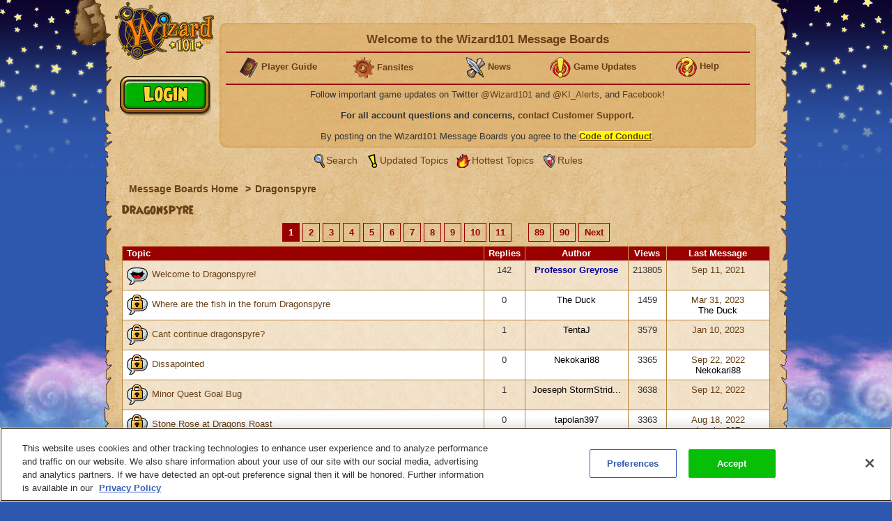

--- FILE ---
content_type: text/html;charset=UTF-8
request_url: https://www.wizard101.com/forum/dragonspyre-12
body_size: 17180
content:
<!DOCTYPE html><html xml:lang="en" lang="en" prefix="og: http://ogp.me/ns#" xmlns:fb="http://ogp.me/ns/fb#"><head><meta http-equiv="X-UA-Compatible" content="IE=edge" /><script>var isDev=false;var staticFileRoot="https://akamai.wizard101.com/static";var genericStaticFileRoot="https://akamai.wizard101.com/static";var staticJavaScriptRoot="/static";var contextPath="";var contextPathSite="";var contextPathForums="";var gamePHDC="https://www.wizard101.com";var ovrAllowSubmit=true;var ovrPartialValidation="";var ovrSubmitSuccessCallback="";var ovrValidationOverride="";var ovrClickBlocker=true;var kiFocusFirst=true;var kiCurrentPopup="";var kiIsBackend=false;var kiCoppa=false;var kiPayingUser=false;var kiIs18Plus=false;var kiPopupWidth="";var kiPopupHeight="";var kiPhone=false;var kiTablet=false;var kiMobile=false;var bn="B1.0.104605";var kiBillingActive=true;var kiSiteId="8ad6a4041b4fd6c1011b5160b0670010";var kiLoggedIn=false;var kiCdnEnabled=true;var kiMuteSoundEffects=false;var useSecureSubmissions=false;var currentTheme="/themes/wizard101A";var wrapperTemplate="home2";var kiHomePath="/home/game";var cmPage=false;var _gaq = []; var __gaTracker = ga = fbq = function(){}; var googletag = {cmd: []};var pageAnalyticsInitialized = false;NodeList.prototype.each = NodeList.prototype.forEach;
</script><meta name="verify-v1" content="+Hq8fnlwlS9rDVS9T8Z48UpfAxB4BzBdOThwhjwU67U=" />
<meta name="verify-v1" content="BMH+0QAGK5wYE4alxKNP90h5BZWBdtHqtMi1VlVr/Iw=" />
<meta name="msvalidate.01" content="CBCD294F18956D06221C2475CC3B1DB5" />
<meta name="DC.title" content="Wizard101" />
<meta name="geo.region" content="US-TX" />
<meta name="geo.placename" content="Austin" />
<meta name="geo.position" content="30.401616;-97.72654" />
<meta name="ICBM" content="30.401616, -97.72654" />
<meta name="p:domain_verify" content="b0b9d7b3d57dc8a7b1a02d7ce8465683"/>

<!-- OneTrust Cookies Consent Notice start for wizard101.com -->
<script type="text/javascript" src="https://cdn.cookielaw.org/consent/14c5d7d5-6eef-4153-baaa-e1198fb83c01/OtAutoBlock.js" ></script>
<script src="https://cdn.cookielaw.org/scripttemplates/otSDKStub.js"  type="text/javascript" charset="UTF-8" data-domain-script="14c5d7d5-6eef-4153-baaa-e1198fb83c01" ></script>
<script type="text/javascript">
function OptanonWrapper() {
cookieConsent.notifyCookieConsentLoaded();
cookieConsent.initializeOneTrustListeners(OneTrust);
//for reasons we don't understand, the OneTrust script has stopped reactivating our dormant scripts and we have to do it ourselves
cookieConsent.reactivateConsentedElements();
}
document.addEventListener("DOMContentLoaded", function(){
//fix to cover OneTrust's inability to handle a document.write
cookieConsent.initializeWriteCatcher();
cookieConsent.consentSettingsLoadedFunctions.push(function(){
//prevents a double display of the banner from any of our popup windows
if(window.top != window.self){
var oneTrustContainer = document.getElementById('onetrust-consent-sdk');
if(oneTrustContainer){
oneTrustContainer.style.display = 'none';
}
}
//writes out any tracking pixels using document.write
cookieConsent.writeCatcher.delayWriteContent(500);
});
//need to make sure that any document.writes that occur when activating ad scripts are caught
cookieConsent.consentChangedFunctions.push(function(consentChangedEvent){
cookieConsent.writeCatcher.delayWriteContent(500);
});
});
</script>
<!-- OneTrust Cookies Consent Notice end for wizard101.com -->

<script type="text/javascript">
function cookiesDisabled(){var cookieEnabled=(navigator.cookieEnabled)?false:true;if(typeof navigator.cookieEnabled=="undefined"&&!cookieEnabled){document.cookie="testcookie";cookieEnabled=(document.cookie.indexOf("testcookie")!=-1)?false:true}return (cookieEnabled)}
if(cookiesDisabled()){window.top.location.href="/WizardPatchClient/enable-cookies"}
setUrlEncodedKey=function(e,t,n){var r=e.indexOf("#");var i;var s=e;if(r>0){s=e.substring(0,r);i=e.substring(r)}else{s=e}var o=s+"&";var u=new RegExp("([?|&])"+t+"=.*?&");var a;if(!u.test(o)){if(s.indexOf("?")<0){a="?"}else{a=""}o+=a+t+"="+encodeURI(n)}else{var f=u.exec(o);a=f[1];o=o.replace(u,a+t+"="+encodeURIComponent(n)+"&")}o=o.replace(/&\?/,"?");o=o.trimEnd("&");if(r>0){o=o+i}return o};
</script>
<script language="JavaScript" type="text/javascript">
function SetLoginCookie( name, value, expires, path, domain, secure )
{
// set time, it's in milliseconds
var today = new Date();
today.setTime( today.getTime() );
/* expires in 'n' days...*/
if ( expires ) { expires = expires * 1000 * 60 * 60 * 24; }
var expires_date = new Date( today.getTime() + (expires) );
document.cookie = name + "=" +escape( value ) +
( ( expires ) ? ";expires=" + expires_date.toGMTString() : "" ) +
( ( path ) ? ";path=" + path : "" ) +
( ( domain ) ? ";domain=" + domain : "" ) +
( ( secure ) ? ";secure" : "" );
}
SetLoginCookie("Login1", "1", 10950, "/");
</script>
<style>
font-face {
    font-family:'WizardRegular';
    src: url('https://akamai.wizard101.com/file/free/Wizard/wizardfancyeot.eot?v=2');
    src: url('https://akamai.wizard101.com/file/free/Wizard/wizardfancyeot.eot?v=2?#iefix') format('embedded-opentype'),
         url('https://akamai.wizard101.com/file/free/Wizard/wizardfancywoff.woff?v=1') format('woff'),
         url('https://akamai.wizard101.com/file/free/Wizard/wizardfancyttf.ttf?v=2') format('truetype'),
         url('https://akamai.wizard101.com/file/free/Wizard/wizardfancysvg.svg?v=2#WizardRegular') format('svg');
    font-weight: normal;
    font-style: normal;
}
</style>
<meta http-equiv='Content-Type' content='text/html; charset=utf-8'><script crossorigin="anonymous" integrity="sha384-n8T3BV01Gn2lgwkRKS+oynVdIU3YqblFpMTQ3VwUkuPWY8gN5LRFUlj63Ucr0f1g" src="https://akamai.wizard101.com/assets/tapestry/stack/en_US/core.js?bn=B1.0.104605"></script><script crossorigin="anonymous" integrity="sha384-i8FcIJq8O9XD5sFwH75se4X1BTOm6kpjvcTYHC/xEdw5U3Q9ssE9ZZw5Je60a+Hp" src="https://akamai.wizard101.com/assets/tapestry/stack/en_US/8ad6a4041b4fd6c1011b5160b0670010/themes/wizard101A/ALL/ki-core.js?bn=B1.0.104605"></script><script crossorigin="anonymous" integrity="sha384-v75MCAj+v+MpKVyb+SkvApu1SdSCutQf4Q7ZFXFBBcTBcOLMNz9F8qvyE33KaD/c" src="https://akamai.wizard101.com/assets/tapestry/commons/jslibs/scripts/Tooltip.js?bn=B1.0.104605"></script><script>if (ki_isIE || ki_isOpera) {document.write('<link href="https://akamai.wizard101.com/static/themes/wizard101A/common/images/favicon.ico" rel="shortcut icon" type="image/x-icon">');} else {document.write('<link href="https://akamai.wizard101.com/static/themes/wizard101A/common/images/favicon.gif" rel="shortcut icon" type="image/x-icon">');}</script><script type="text/plain" class="optanon-category-C0004" src="//nexus.ensighten.com/choozle/11343/Bootstrap.js"></script>
<!-- Google Tag Manager -->
<script>(function(w,d,s,l,i){w[l]=w[l]||[];w[l].push({'gtm.start':
new Date().getTime(),event:'gtm.js'});var f=d.getElementsByTagName(s)[0],
j=d.createElement(s),dl=l!='dataLayer'?'&l='+l:'';j.async=true;j.src=
'https://www.googletagmanager.com/gtm.js?id='+i+dl;f.parentNode.insertBefore(j,f);
})(window,document,'script','dataLayer','GTM-MBHDS8Z');</script>
<!-- End Google Tag Manager --><title>Dragonspyre

| Wizard101 Free Online Games
</title><link href='https://akamai.wizard101.com/static/themes/global/css/global.css?bn=B1.0.104605' rel='stylesheet'><link href='https://akamai.wizard101.com/static/themes/wizard101A/common/css/global.css?bn=B1.0.104605' rel='stylesheet'><!--[if IE]><link href='https://akamai.wizard101.com/static/themes/wizard101A/common/css/globalIE.css?bn=B1.0.104605' rel='stylesheet'><![endif]--><!--[if IE 7]><link href='https://akamai.wizard101.com/static/themes/wizard101A/common/css/globalIE7.css?bn=B1.0.104605' rel='stylesheet'><![endif]--><link href='https://akamai.wizard101.com/static/themes/wizard101A/home2/css/global.css?bn=B1.0.104605' rel='stylesheet'><!--[if IE]><link href='https://akamai.wizard101.com/static/themes/wizard101A/home2/css/globalIE.css?bn=B1.0.104605' rel='stylesheet'><![endif]--><!--[if IE 7]><link href='https://akamai.wizard101.com/static/themes/wizard101A/home2/css/globalIE7.css?bn=B1.0.104605' rel='stylesheet'><![endif]--><noscript><link href='https://akamai.wizard101.com/static/themes/wizard101A/common/css/noscript.css?bn=B1.0.104605' rel='stylesheet'></noscript><link href="/forum/dragonspyre-12" rel="canonical"/><link rel="stylesheet" href="https://akamai.wizard101.com/assets/tapestry/core/tapestry-console.css?bn=B1.0.104605"/><link rel="stylesheet" href="https://akamai.wizard101.com/assets/tapestry/core/t5-alerts.css?bn=B1.0.104605"/><link rel="stylesheet" href="https://akamai.wizard101.com/assets/tapestry/core/tree.css?bn=B1.0.104605"/></head><body class="wizardBackground ipc-listTopicsPage platform-desktop web-suite-1" id="wrapperWizard101A"><div id="backHolderOverlay"></div><div style="position:absolute; top:0; left:0; z-index:1000; width:100%; height:100%; opacity:0.6; display:none;" class="overlay_dialog" id="overlay_modal"></div><div class="bottomBackground" id="bottomBackground"></div><div class="topBackground" id="topBackground"></div><table style="width:975px;" cellspacing="0" cellpadding="0" class="standardBox" id="standardBox"><tr><td style="height:100%;"><table align="center" cellspacing="0" cellpadding="0" class="mainLayout" id="mainLayout"><tr><td style="height:100%;"><table border="0" cellpadding="0" cellspacing="0" class="standardboxmiddleleft"><tr><td class="standardboxmiddlelefttd"><table border="0" cellpadding="0" cellspacing="0" class="standardboxmiddleright"><tr><td class="standardboxmiddlerighttd"><div class="standardboxtopleft"><div class="standardboxtopright"></div></div><table border="0" cellpadding="0" cellspacing="0" class="standardboxcontenttable"><tr><td class="standardBoxContentTD"><div class="content-wrapper" style="position:relative;"><div class="sideMenu" oncontextmenu="return false"><div class="homelogo" oncontextmenu="return false" id="homeLogo"><a href="https://www.wizard101.com/game" oncontextmenu="return false"><div onMouseOut="this.className='sideMenuLogo'" onMouseOver="this.className='sideMenuLogoHover'" oncontextmenu="return false" class="sideMenuLogo" id="sideMenuLogo"></div></a></div></div><div id="underLogo"></div><style>
div.moderationTitle {
width: 87%; }
</style><div class="forum" id="forum"><div class="forumhead"><div style="display:none;" id="bannedUserPopup"><div style="width:500px;" id="htmlPopup"><table cellpadding="0" cellspacing="0" border="0" class="box3 width100"><tr><td><div class="topleft"><div class="boxskullleft"></div><div class="boxskullright"></div><div class="topright"><div class="boxheader"><div class="boxheaderleft"></div><div class="boxheaderright"></div><div class="boxheadermiddle"><h2 class="errorRed">Banned User</h2></div></div></div></div><div class="middleleft"><div class="middleright">You have been blocked from posting on these Message Boards. If you have questions about this block, please contact us at <a href="mailto:community@kingsisle.com">community@kingsisle.com</a>.<hr/><div class="buttonheightsmall"><div class="floatLeft textLeft percent50"><a onclick="kiPopup.close();return false" class="button" href="#">Cancel<span></span></a></div></div></div></div><div class="bottomleft"><div class="bottomright"></div></div></td></tr></table></div></div><table style="width:100%" cellspacing="0" cellpadding="0"><tr><td><div class="forumcommonheader"><div style="position:absolute;left:7px;top:86px;">
<script>
if (kiLoggedIn) {
document.write('<a class=\"signup\" href=\"/auth/logout/game?redirectUrl=/messageBoard/listmessageBoard/game\"></a>');
} else {
document.write('<a class=\"play\" href=\"#\" onclick=\"openIframeSecure(\'/auth/popup/login/game\');return false\"></a>');
}
</script>
</div>

<script>
var prevCell = "";
function showCell (cellId) {
if (prevCell) {
prevCell.style.display='none';
}
prevCell = document.getElementById(cellId);
prevCell.style.display='';
}
var urlUserName=encodeURI('');
</script>
<table cellpadding="0" cellspacing="0" border="0" class="myaccountad">
<tr height="9px">
<td class="myaccountad_topleft"><div></div></td>
<td class="myaccountad_topmiddle"><div></div></td>
<td class="myaccountad_topright"><div></div></td>
</tr>
<tr>
<td class="myaccountad_middleleft"></td>
<td class="myaccountad_middlepattern">

<div style="text-align: center; font-size: 13px;">

<h1>Welcome to the Wizard101 Message Boards <a href="#" onclick="window.location.href='/forum/messageboard/listsearchresults?reset=1&textAuthorSearch=' + urlUserName + '&isAuthorSearchExact=true';return false"><font color=darkred></font></a></h1>
<hr>

<table width=100%><tr><td width=20% valign=middle><center>
<b><img src="https://akamai.wizard101.com/image/free/Wizard/C/Wizard-Society/encyclopedia.gif?v=5" style="vertical-align:middle">
<a href="/w101playersguide" target="_blank"><font size=2>Player Guide</font></a></b></center></td>

<td width=20%><center>
<b><img src="https://akamai.wizard101.com/image/free/Wizard/C/Wizard-Society/tool.gif?v=4" style="vertical-align:middle">
<a href="/game/community/fansites" target="_blank"><font size=2>Fansites</font></a></b></center></td>

<td width=20%><center>
<b><img src="https://akamai.wizard101.com/image/free/Wizard/C/Wizard-Society/blogsmall.gif?v=2" style="vertical-align:middle">
<a href="/game/news" target="_blank"><font size=2>News</font></a></b></center></td>

<td width=20%><center>
<b><img src="https://akamai.wizard101.com/image/free/Wizard/C/Wizard-Society/exclamation.gif?v=4" style="vertical-align:middle">
<a href="/game/updates" target="_blank"><font size=2>Game Updates</font></a></b></center></td>

<td width=20%><center>
<b><img src="https://akamai.wizard101.com/image/free/Wizard/C/Wizard-Society/question.gif?v=4" style="vertical-align:middle">
<a href="/game/help" target="_blank"><font size=2>Help</font></a></b></center></td></tr></table>
<hr>

<center>

<!--<font size="+1" color="red"><b>WARNING: FORUM LOGIN ACCESS IS CURRENTLY OFFLINE</b></font>
<br/><br/>-->

Follow important game updates on Twitter <a href="http://www.twitter.com/wizard101" target="_blank">@Wizard101</a> and <a href="http://www.twitter.com/ki_alerts" target="_blank">@KI_Alerts</a>, and <a href="http://www.facebook.com/wizard101" target="_blank">Facebook</a>!
</center>
<br/>
<b>For all account questions and concerns, <a href="/CustomerSupport/game" target="_blank">contact Customer Support</a>.</b>
<br/><br/>
By posting on the Wizard101 Message Boards you agree to the  <u><b><a href="/forum/messageBoard/codeOfConduct/game" target="_blank"><span style="background-color:yellow">Code of Conduct</span></a></b></u>.</div>




</td>
<td class="myaccountad_middleright"></td>
</tr>
<tr height="9px">
<td class="myaccountad_bottomleft"><div></div></td>
<td class="myaccountad_bottommiddle">
</td>
<td class="myaccountad_bottomright"><div></div>
</td>
</tr>
</table></div></td></tr><tr><td><div class="box forumlinks"><div class="topleft"><div class="topright"></div></div><div class="middleleft"><div class="middleright"><span class="searchiconsmall" title="Search" alt="Search">&nbsp;</span><a href="/forum/messageBoard/messageboardsearch/game/">Search</a>&nbsp;<span class="recenttopicsiconsmall" title="Updated topics" alt="Updated Topics">&nbsp;</span><a href="/forum/messageboard/listGeneralTopics/game/RECENT_TOPICS">Updated Topics</a>&nbsp;<span class="hottesttopicsiconsmall" title="Hottest Topics" alt="Hottest Topics">&nbsp;</span><a style="padding-left:2px" href="/forum/messageboard/listGeneralTopics/game/HOTTEST_TOPICS">Hottest Topics</a>&nbsp;<span class="rulesiconsmall" title="Rules" alt="Rules">&nbsp;</span><a style="padding-left:2px" href="/forum/messageboard/codeOfConduct/game">Rules</a><br/></div></div><div class="bottomleft"><div class="bottomright"></div></div></div></td></tr></table><div style="text-align:left;clear:both;"><div class="breadcrumb"><a href="/forum">
Message Boards Home
</a><span class="breadcrumbseperator">&gt;</span><a href="/forum/dragonspyre-12">Dragonspyre</a></div></div><div style="clear:both"></div></div><div><script>
var parentForumId;
var checkBoxState;
</script><div style="display: none"><form onsubmit="javascript:return Tapestry.waitForPage(event);" action="/forum/messageboard/listtopics.topicexplorer.topicselectedform" method="post" name="topicSelectedForm" id="topicSelectedForm"><div style="display:none"><input value="game/12" name="t:ac" type="hidden"></input><input value="" name="stk" type="hidden"></input><input value="ARN7ZkcscxoLMGK+rcpCfiTGPZE=:H4sIAAAAAAAA/52PTUrEQBCFS0FBBkV06caF62Q1DPODKIg4EESYWbnrdJWxpdPddtWYuHHrZTyAl/[base64]/gCEBgl4i1icw2LbXDcldBCOLgGOTFPUzBsLZGbCYy3AWtLKtouTcSjwennmzlMd+k47CTccXLve/cfGjnYcg0CAAA=" name="t:formdata" type="hidden"></input></div><input id="itemIdToDelete" value="" name="itemIdToDelete" type="hidden"></input><input id="itemIdToAdd" value="" name="itemIdToAdd" type="hidden"></input><input id="selectedTopicIds" value="" name="selectedTopicIds" type="hidden"></input><input id="clearList" value="" name="clearList" type="hidden"></input><input id="selectedForum" value="" name="selectedForum" type="hidden"></input><input type="submit" id="updateTopicIdList"></input></form></div><div class="boxwithheader commonBoxBorder"><div class="topleft"><div class="boxskullleft"></div><div class="boxskullright"></div><div class="topright"><div class="boxheader"><div class="boxheaderleft"></div><div class="boxheaderright"></div><div class="boxheadermiddle commonBoxHeader"><h2>Dragonspyre</h2></div></div></div></div><div class="middleleft"><div class="middleright"><form onsubmit="javascript:return Tapestry.waitForPage(event);" action="/forum/messageboard/listtopics.topicexplorer.topicform" method="post" name="topicForm" id="topicForm"><div style="display:none"><input value="game/12" name="t:ac" type="hidden"></input><input value="" name="stk" type="hidden"></input><input value="uV8dYMBweZKsCFvbrlHyL/YSgnA=:H4sIAAAAAAAA/63PO04DMRAG4MmGQHgmEF4H2HTIkZAipIgKJFCkVEBL4eyasGJ3bcYO6zRwCxquwBm4BOfgAHQ4uQHwuxnN2P5++/2LGtUJ9e80T4teoayVEzXWktPeKLPuRpsssQM3L8qbXLNisejysGuZhOaJkEYm90o4aZR1POuLJJzLs3GohdGlKp0Vl5yl8fHT61v3IT7qRkTeVKc0+FOuYF3ZEH7+m/CrcCe+Vm5qLjSH5mw2LFPlP2/9S+uj/R1RbUjNAC+m3lBY/3zgIz1T+CjVQE4EcuogZwnkNEDOMshZATlNkLMKctZAzjrI2QA5myBnC+S0QE4b5GyDnB2Q0wE5uyBnD+Tsg5wDkHP4AzEbG5rdBwAA" name="t:formdata" type="hidden"></input></div><div class="t-data-grid"><div class="t-data-grid-pager"><span class="current">1</span><a onclick="return ki.sc()" title="Go to page 2" rel="next" href="/forum/dragonspyre-12?page=2">2</a><a onclick="return ki.sc()" title="Go to page 3" rel="next" href="/forum/dragonspyre-12?page=3">3</a><a onclick="return ki.sc()" title="Go to page 4" rel="next" href="/forum/dragonspyre-12?page=4">4</a><a onclick="return ki.sc()" title="Go to page 5" rel="next" href="/forum/dragonspyre-12?page=5">5</a><a onclick="return ki.sc()" title="Go to page 6" rel="next" href="/forum/dragonspyre-12?page=6">6</a><a onclick="return ki.sc()" title="Go to page 7" rel="next" href="/forum/dragonspyre-12?page=7">7</a><a onclick="return ki.sc()" title="Go to page 8" rel="next" href="/forum/dragonspyre-12?page=8">8</a><a onclick="return ki.sc()" title="Go to page 9" rel="next" href="/forum/dragonspyre-12?page=9">9</a><a onclick="return ki.sc()" title="Go to page 10" rel="next" href="/forum/dragonspyre-12?page=10">10</a><a onclick="return ki.sc()" title="Go to page 11" rel="next" href="/forum/dragonspyre-12?page=11">11</a> ... <a onclick="return ki.sc()" title="Go to page 89" rel="next" href="/forum/dragonspyre-12?page=89">89</a><a onclick="return ki.sc()" title="Go to page 90" rel="next" href="/forum/dragonspyre-12?page=90">90</a><a onclick="return ki.sc()" title="Go to page 2" rel="next" href="/forum/dragonspyre-12?page=2">Next</a></div><table cellpadding="0" cellspacing="0" id="topicList" class="t-data-grid"><thead><tr><th class="topicSubject t-first">Topic</th><th class="postCount">Replies</th><th class="topicUserName">Author</th><th class="views">Views</th><th class="lastMessage t-last">Last Message</th></tr></thead><tbody><tr class="t-row-even"><td class="topicSubject"><div><span alt="Topic" title="Topic" class="folderannounceicon"></span><script>var customTooltipID = '';</script><span class="tap5c_tooltip" id="tooltip_0"><a href="/forum/dragonspyre/welcome-to-dragonspyre-3113?page=1">Welcome to Dragonspyre!
</a></span></div></td><td class="postCount"><span class="replyContainer">
142
</span></td><td class="topicUserName"><div><div><a href="/forum/messageboard/listsearchresults?reset=1&textAuthorSearch=%22professor+greyrose%22&isAuthorSearchExact=true&includeMessageBody=true&selectedOrderType=MESSAGE_DATE&selectedOrderBy=DESCENDING" style="color:#0000A0;font-weight:bold">Professor Greyrose</a></div></div></td><td class="views">
213805
</td><td class="lastMessage"><a href="/forum/messageboard/listPosts/game/3113/8ad6a4277b9b4655017bd35300474783#8ad6a4277b9b4655017bd35300474783"><div><div id="pdf_36fabcede3394fd0b234375a7e74380d"></div><script>
var postFormatDate = ki.formatDate(new Date(1631338037000),"NNN dd, yyyy");
var divNode = document.getElementById("pdf_36fabcede3394fd0b234375a7e74380d");
divNode.innerHTML = postFormatDate;
</script></div></a><div></div></td></tr><tr class="t-row-odd"><td class="topicSubject"><div><span alt="Topic" title="Topic" class="folderlockicon"></span><script>var customTooltipID = '';</script><span class="tap5c_tooltip" id="tooltip_0_0"><a href="/forum/dragonspyre/where-are-the-fish-in-the-forum-dragonspyre-8ad6a427870821940187391ab8cc2b05?page=1">Where are the fish in the forum Dragonspyre
</a></span></div></td><td class="postCount"><span class="replyContainer">
0
</span></td><td class="topicUserName"><div><div><a href="/forum/messageboard/listsearchresults?reset=1&textAuthorSearch=%22the+duck%22&isAuthorSearchExact=true&includeMessageBody=true&selectedOrderType=MESSAGE_DATE&selectedOrderBy=DESCENDING" style="color:#000000">The Duck</a></div></div></td><td class="views">
1459
</td><td class="lastMessage"><a href="/forum/messageboard/listPosts/game/8ad6a427870821940187391ab8cc2b05/8ad6a427870821940187391ab8d42b06#8ad6a427870821940187391ab8d42b06"><div><div id="pdf_54187fac134a4beabd1eb39821c62239"></div><script>
var postFormatDate = ki.formatDate(new Date(1680290265000),"NNN dd, yyyy");
var divNode = document.getElementById("pdf_54187fac134a4beabd1eb39821c62239");
divNode.innerHTML = postFormatDate;
</script></div></a><div><div><a href="/forum/messageboard/listsearchresults?reset=1&textAuthorSearch=%22the+duck%22&isAuthorSearchExact=true&includeMessageBody=true&selectedOrderType=MESSAGE_DATE&selectedOrderBy=DESCENDING" style="color:#000000">The Duck</a></div></div></td></tr><tr class="t-row-even"><td class="topicSubject"><div><span alt="Topic" title="Topic" class="folderlockicon"></span><script>var customTooltipID = '';</script><span class="tap5c_tooltip" id="tooltip_0_1"><a href="/forum/dragonspyre/cant-continue-dragonspyre-8ad6a42b850fad7c018530d25b8f6e37?page=1">Cant continue dragonspyre?
</a></span></div></td><td class="postCount"><span class="replyContainer">
1
</span></td><td class="topicUserName"><div><div><a href="/forum/messageboard/listsearchresults?reset=1&textAuthorSearch=%22tentaj%22&isAuthorSearchExact=true&includeMessageBody=true&selectedOrderType=MESSAGE_DATE&selectedOrderBy=DESCENDING" style="color:#000000">TentaJ</a></div></div></td><td class="views">
3579
</td><td class="lastMessage"><a href="/forum/messageboard/listPosts/game/8ad6a42b850fad7c018530d25b8f6e37/8ad6a424850fad7c0185994121cd5903#8ad6a424850fad7c0185994121cd5903"><div><div id="pdf_8cf488cefea245ad9732f972d293fc6d"></div><script>
var postFormatDate = ki.formatDate(new Date(1673313460000),"NNN dd, yyyy");
var divNode = document.getElementById("pdf_8cf488cefea245ad9732f972d293fc6d");
divNode.innerHTML = postFormatDate;
</script></div></a><div></div></td></tr><tr class="t-row-odd"><td class="topicSubject"><div><span alt="Topic" title="Topic" class="folderlockicon"></span><script>var customTooltipID = '';</script><span class="tap5c_tooltip" id="tooltip_0_2"><a href="/forum/dragonspyre/dissapointed-8ad6a42583640faa018366194fab2de2?page=1">Dissapointed
</a></span></div></td><td class="postCount"><span class="replyContainer">
0
</span></td><td class="topicUserName"><div><div><a href="/forum/messageboard/listsearchresults?reset=1&textAuthorSearch=%22nekokari88%22&isAuthorSearchExact=true&includeMessageBody=true&selectedOrderType=MESSAGE_DATE&selectedOrderBy=DESCENDING" style="color:#000000">Nekokari88</a></div></div></td><td class="views">
3365
</td><td class="lastMessage"><a href="/forum/messageboard/listPosts/game/8ad6a42583640faa018366194fab2de2/8ad6a42583640faa018366194fad2de3#8ad6a42583640faa018366194fad2de3"><div><div id="pdf_6e2cebec22d84a15a160717d61f69900"></div><script>
var postFormatDate = ki.formatDate(new Date(1663865278000),"NNN dd, yyyy");
var divNode = document.getElementById("pdf_6e2cebec22d84a15a160717d61f69900");
divNode.innerHTML = postFormatDate;
</script></div></a><div><div><a href="/forum/messageboard/listsearchresults?reset=1&textAuthorSearch=%22nekokari88%22&isAuthorSearchExact=true&includeMessageBody=true&selectedOrderType=MESSAGE_DATE&selectedOrderBy=DESCENDING" style="color:#000000">Nekokari88</a></div></div></td></tr><tr class="t-row-even"><td class="topicSubject"><div><span alt="Topic" title="Topic" class="folderlockicon"></span><script>var customTooltipID = '';</script><span class="tap5c_tooltip" id="tooltip_0_3"><a href="/forum/dragonspyre/minor-quest-goal-bug-8ad6a42682a582190182b477431e05b3?page=1">Minor Quest Goal Bug
</a></span></div></td><td class="postCount"><span class="replyContainer">
1
</span></td><td class="topicUserName"><div><div><a href="/forum/messageboard/listsearchresults?reset=1&textAuthorSearch=%22joeseph+stormstrider%22&isAuthorSearchExact=true&includeMessageBody=true&selectedOrderType=MESSAGE_DATE&selectedOrderBy=DESCENDING" style="color:#000000">Joeseph StormStrid...</a></div></div></td><td class="views">
3638
</td><td class="lastMessage"><a href="/forum/messageboard/listPosts/game/8ad6a42682a582190182b477431e05b3/8ad6a425831bebde01833377f9696582#8ad6a425831bebde01833377f9696582"><div><div id="pdf_99f1c1410bae4a9a99fbfa4de61fc197"></div><script>
var postFormatDate = ki.formatDate(new Date(1663015844000),"NNN dd, yyyy");
var divNode = document.getElementById("pdf_99f1c1410bae4a9a99fbfa4de61fc197");
divNode.innerHTML = postFormatDate;
</script></div></a><div></div></td></tr><tr class="t-row-odd"><td class="topicSubject"><div><span alt="Topic" title="Topic" class="folderlockicon"></span><script>var customTooltipID = '';</script><span class="tap5c_tooltip" id="tooltip_0_4"><a href="/forum/dragonspyre/stone-rose-at-dragons-roast-8ad6a42482a582180182b334e4b45277?page=1">Stone Rose at  Dragons Roast
</a></span></div></td><td class="postCount"><span class="replyContainer">
0
</span></td><td class="topicUserName"><div><div><a href="/forum/messageboard/listsearchresults?reset=1&textAuthorSearch=%22tapolan397%22&isAuthorSearchExact=true&includeMessageBody=true&selectedOrderType=MESSAGE_DATE&selectedOrderBy=DESCENDING" style="color:#000000">tapolan397</a></div></div></td><td class="views">
3363
</td><td class="lastMessage"><a href="/forum/messageboard/listPosts/game/8ad6a42482a582180182b334e4b45277/8ad6a42482a582180182b334e4b65278#8ad6a42482a582180182b334e4b65278"><div><div id="pdf_f9bf7d758c764a69899baaf3088405d6"></div><script>
var postFormatDate = ki.formatDate(new Date(1660863964000),"NNN dd, yyyy");
var divNode = document.getElementById("pdf_f9bf7d758c764a69899baaf3088405d6");
divNode.innerHTML = postFormatDate;
</script></div></a><div><div><a href="/forum/messageboard/listsearchresults?reset=1&textAuthorSearch=%22tapolan397%22&isAuthorSearchExact=true&includeMessageBody=true&selectedOrderType=MESSAGE_DATE&selectedOrderBy=DESCENDING" style="color:#000000">tapolan397</a></div></div></td></tr><tr class="t-row-even"><td class="topicSubject"><div><span alt="Topic" title="Topic" class="folderlockicon"></span><script>var customTooltipID = '';</script><span class="tap5c_tooltip" id="tooltip_0_5"><a href="/forum/dragonspyre/loremaster-update-8ad6a426806f3b6a0180758a578d292e?page=1">Loremaster Update
</a></span></div></td><td class="postCount"><span class="replyContainer">
2
</span></td><td class="topicUserName"><div><div><a href="/forum/messageboard/listsearchresults?reset=1&textAuthorSearch=%22destinygriffinblade%22&isAuthorSearchExact=true&includeMessageBody=true&selectedOrderType=MESSAGE_DATE&selectedOrderBy=DESCENDING" style="color:#000000">DestinyGriffinblad...</a></div></div></td><td class="views">
5902
</td><td class="lastMessage"><a href="/forum/messageboard/listPosts/game/8ad6a426806f3b6a0180758a578d292e/8ad6a42682a582190182a5ccf5152fd7#8ad6a42682a582190182a5ccf5152fd7"><div><div id="pdf_e52aa5f02fd740f3acb66c65136f6e57"></div><script>
var postFormatDate = ki.formatDate(new Date(1660639048000),"NNN dd, yyyy");
var divNode = document.getElementById("pdf_e52aa5f02fd740f3acb66c65136f6e57");
divNode.innerHTML = postFormatDate;
</script></div></a><div></div></td></tr><tr class="t-row-odd"><td class="topicSubject"><div><span alt="Topic" title="Topic" class="folderlockicon"></span><script>var customTooltipID = '';</script><span class="tap5c_tooltip" id="tooltip_0_6"><a href="/forum/dragonspyre/the-tower-achives-stone-rose-8ad6a427821a69f70182a43bb7503ef0?page=1">the tower achives stone rose
</a></span></div></td><td class="postCount"><span class="replyContainer">
0
</span></td><td class="topicUserName"><div><div><a href="/forum/messageboard/listsearchresults?reset=1&textAuthorSearch=%22geted33%22&isAuthorSearchExact=true&includeMessageBody=true&selectedOrderType=MESSAGE_DATE&selectedOrderBy=DESCENDING" style="color:#000000">Geted33</a></div></div></td><td class="views">
3563
</td><td class="lastMessage"><a href="/forum/messageboard/listPosts/game/8ad6a427821a69f70182a43bb7503ef0/8ad6a427821a69f70182a43bb7553ef1#8ad6a427821a69f70182a43bb7553ef1"><div><div id="pdf_bdce8ced3f1c46c0a999419527231c28"></div><script>
var postFormatDate = ki.formatDate(new Date(1660612753000),"NNN dd, yyyy");
var divNode = document.getElementById("pdf_bdce8ced3f1c46c0a999419527231c28");
divNode.innerHTML = postFormatDate;
</script></div></a><div><div><a href="/forum/messageboard/listsearchresults?reset=1&textAuthorSearch=%22geted33%22&isAuthorSearchExact=true&includeMessageBody=true&selectedOrderType=MESSAGE_DATE&selectedOrderBy=DESCENDING" style="color:#000000">Geted33</a></div></div></td></tr><tr class="t-row-even"><td class="topicSubject"><div><span alt="Topic" title="Topic" class="folderlockicon"></span><script>var customTooltipID = '';</script><span class="tap5c_tooltip" id="tooltip_0_7"><a href="/forum/dragonspyre/the-secret-history-8ad6a426821a69f7018264b4f41e7636?page=1">The secret History
</a></span></div></td><td class="postCount"><span class="replyContainer">
0
</span></td><td class="topicUserName"><div><div><a href="/forum/messageboard/listsearchresults?reset=1&textAuthorSearch=%22geted33%22&isAuthorSearchExact=true&includeMessageBody=true&selectedOrderType=MESSAGE_DATE&selectedOrderBy=DESCENDING" style="color:#000000">Geted33</a></div></div></td><td class="views">
3595
</td><td class="lastMessage"><a href="/forum/messageboard/listPosts/game/8ad6a426821a69f7018264b4f41e7636/8ad6a426821a69f7018264b4f4237637#8ad6a426821a69f7018264b4f4237637"><div><div id="pdf_4c13106fa76c4ee69edebcb2cbb21375"></div><script>
var postFormatDate = ki.formatDate(new Date(1659546956000),"NNN dd, yyyy");
var divNode = document.getElementById("pdf_4c13106fa76c4ee69edebcb2cbb21375");
divNode.innerHTML = postFormatDate;
</script></div></a><div><div><a href="/forum/messageboard/listsearchresults?reset=1&textAuthorSearch=%22geted33%22&isAuthorSearchExact=true&includeMessageBody=true&selectedOrderType=MESSAGE_DATE&selectedOrderBy=DESCENDING" style="color:#000000">Geted33</a></div></div></td></tr><tr class="t-row-odd"><td class="topicSubject"><div><span alt="Topic" title="Topic" class="folderlockicon"></span><script>var customTooltipID = '';</script><span class="tap5c_tooltip" id="tooltip_0_8"><a href="/forum/dragonspyre/loremaster-spellments-8ad6a42b818f5ea70181c3dd2c1b71e1?page=1">Loremaster spellments
</a></span></div></td><td class="postCount"><span class="replyContainer">
0
</span></td><td class="topicUserName"><div><div><a href="/forum/messageboard/listsearchresults?reset=1&textAuthorSearch=%2268bug%22&isAuthorSearchExact=true&includeMessageBody=true&selectedOrderType=MESSAGE_DATE&selectedOrderBy=DESCENDING" style="color:#000000">68bug</a></div></div></td><td class="views">
3440
</td><td class="lastMessage"><a href="/forum/messageboard/listPosts/game/8ad6a42b818f5ea70181c3dd2c1b71e1/8ad6a42b818f5ea70181c3dd2c1f71e2#8ad6a42b818f5ea70181c3dd2c1f71e2"><div><div id="pdf_3cf179b93c194d4c8bc82dc07e18b5c3"></div><script>
var postFormatDate = ki.formatDate(new Date(1656848460000),"NNN dd, yyyy");
var divNode = document.getElementById("pdf_3cf179b93c194d4c8bc82dc07e18b5c3");
divNode.innerHTML = postFormatDate;
</script></div></a><div><div><a href="/forum/messageboard/listsearchresults?reset=1&textAuthorSearch=%2268bug%22&isAuthorSearchExact=true&includeMessageBody=true&selectedOrderType=MESSAGE_DATE&selectedOrderBy=DESCENDING" style="color:#000000">68bug</a></div></div></td></tr><tr class="t-row-even"><td class="topicSubject"><div><span alt="Topic" title="Topic" class="folderlockicon"></span><script>var customTooltipID = '';</script><span class="tap5c_tooltip" id="tooltip_0_9"><a href="/forum/dragonspyre/grand-chasm-stone-rose-8ad6a427818f5ea70181b17bb9c5309c?page=1">Grand Chasm Stone Rose
</a></span></div></td><td class="postCount"><span class="replyContainer">
0
</span></td><td class="topicUserName"><div><div><a href="/forum/messageboard/listsearchresults?reset=1&textAuthorSearch=%22delithe%22&isAuthorSearchExact=true&includeMessageBody=true&selectedOrderType=MESSAGE_DATE&selectedOrderBy=DESCENDING" style="color:#000000">Delithe</a></div></div></td><td class="views">
3374
</td><td class="lastMessage"><a href="/forum/messageboard/listPosts/game/8ad6a427818f5ea70181b17bb9c5309c/8ad6a427818f5ea70181b17bb9c9309d#8ad6a427818f5ea70181b17bb9c9309d"><div><div id="pdf_679a4b4c594744d0aaa98750f5dd6c81"></div><script>
var postFormatDate = ki.formatDate(new Date(1656540084000),"NNN dd, yyyy");
var divNode = document.getElementById("pdf_679a4b4c594744d0aaa98750f5dd6c81");
divNode.innerHTML = postFormatDate;
</script></div></a><div><div><a href="/forum/messageboard/listsearchresults?reset=1&textAuthorSearch=%22delithe%22&isAuthorSearchExact=true&includeMessageBody=true&selectedOrderType=MESSAGE_DATE&selectedOrderBy=DESCENDING" style="color:#000000">Delithe</a></div></div></td></tr><tr class="t-row-odd"><td class="topicSubject"><div><span alt="Topic" title="Topic" class="folderlockicon"></span><script>var customTooltipID = '';</script><span class="tap5c_tooltip" id="tooltip_0_10"><a href="/forum/dragonspyre/avalanches-legendary-cutlass-50-8ad6a42b81662fc701816a35616f31dd?page=1">Avalanche's Legendary Cutlass 50+
</a></span></div></td><td class="postCount"><span class="replyContainer">
0
</span></td><td class="topicUserName"><div><div><a href="/forum/messageboard/listsearchresults?reset=1&textAuthorSearch=%22gamers531%22&isAuthorSearchExact=true&includeMessageBody=true&selectedOrderType=MESSAGE_DATE&selectedOrderBy=DESCENDING" style="color:#000000">gamers531</a></div></div></td><td class="views">
3896
</td><td class="lastMessage"><a href="/forum/messageboard/listPosts/game/8ad6a42b81662fc701816a35616f31dd/8ad6a42b81662fc701816a35617331de#8ad6a42b81662fc701816a35617331de"><div><div id="pdf_acca6e07afdb4ec581981afaa9a55801"></div><script>
var postFormatDate = ki.formatDate(new Date(1655344292000),"NNN dd, yyyy");
var divNode = document.getElementById("pdf_acca6e07afdb4ec581981afaa9a55801");
divNode.innerHTML = postFormatDate;
</script></div></a><div><div><a href="/forum/messageboard/listsearchresults?reset=1&textAuthorSearch=%22gamers531%22&isAuthorSearchExact=true&includeMessageBody=true&selectedOrderType=MESSAGE_DATE&selectedOrderBy=DESCENDING" style="color:#000000">gamers531</a></div></div></td></tr><tr class="t-row-even"><td class="topicSubject"><div><span alt="Topic" title="Topic" class="folderlockicon"></span><script>var customTooltipID = '';</script><span class="tap5c_tooltip" id="tooltip_0_11"><a href="/forum/dragonspyre/spellements-not-dropping-in-dragonspyre-after-level-50-elixir-used-8ad6a426806f3b6a0180b03db34b2b48?page=1">Spellements not dropping in Dragonspyre after level 50 elixir used
</a></span></div></td><td class="postCount"><span class="replyContainer">
2
</span></td><td class="topicUserName"><div><div><a href="/forum/messageboard/listsearchresults?reset=1&textAuthorSearch=%22elijahg60%22&isAuthorSearchExact=true&includeMessageBody=true&selectedOrderType=MESSAGE_DATE&selectedOrderBy=DESCENDING" style="color:#000000">ElijahG60</a></div></div></td><td class="views">
3769
</td><td class="lastMessage"><a href="/forum/messageboard/listPosts/game/8ad6a426806f3b6a0180b03db34b2b48/8ad6a42780b225940180d926dd983d37#8ad6a42780b225940180d926dd983d37"><div><div id="pdf_2dbdad23f80a4866b765a06c14f48a73"></div><script>
var postFormatDate = ki.formatDate(new Date(1652910644000),"NNN dd, yyyy");
var divNode = document.getElementById("pdf_2dbdad23f80a4866b765a06c14f48a73");
divNode.innerHTML = postFormatDate;
</script></div></a><div></div></td></tr><tr class="t-row-odd"><td class="topicSubject"><div><span alt="Topic" title="Topic" class="folderlockicon"></span><script>var customTooltipID = '';</script><span class="tap5c_tooltip" id="tooltip_0_12"><a href="/forum/dragonspyre/finished-dragonspyre-but-no-celestial-quest-8ad6a4247e298465017e8e8c2ad9304e?page=1">Finished Dragonspyre but no Celestial Quest?
</a></span></div></td><td class="postCount"><span class="replyContainer">
1
</span></td><td class="topicUserName"><div><div><a href="/forum/messageboard/listsearchresults?reset=1&textAuthorSearch=%22xadixy999%22&isAuthorSearchExact=true&includeMessageBody=true&selectedOrderType=MESSAGE_DATE&selectedOrderBy=DESCENDING" style="color:#000000">Xadixy999</a></div></div></td><td class="views">
4157
</td><td class="lastMessage"><a href="/forum/messageboard/listPosts/game/8ad6a4247e298465017e8e8c2ad9304e/8ad6a4277f731310017fc6a799c32add#8ad6a4277f731310017fc6a799c32add"><div><div id="pdf_45a86037c32e44acbce3e33e349d5a9c"></div><script>
var postFormatDate = ki.formatDate(new Date(1648305347000),"NNN dd, yyyy");
var divNode = document.getElementById("pdf_45a86037c32e44acbce3e33e349d5a9c");
divNode.innerHTML = postFormatDate;
</script></div></a><div></div></td></tr><tr class="t-row-even"><td class="topicSubject"><div><span alt="Topic" title="Topic" class="folderlockicon"></span><script>var customTooltipID = '';</script><span class="tap5c_tooltip" id="tooltip_0_13"><a href="/forum/dragonspyre/cant-get-into-celestia-8ad6a42b7f731310017f761f4aea09dc?page=1">Can’t get into Celestia
</a></span></div></td><td class="postCount"><span class="replyContainer">
0
</span></td><td class="topicUserName"><div><div><a href="/forum/messageboard/listsearchresults?reset=1&textAuthorSearch=%22duncanrose2008%22&isAuthorSearchExact=true&includeMessageBody=true&selectedOrderType=MESSAGE_DATE&selectedOrderBy=DESCENDING" style="color:#000000">duncanrose2008</a></div></div></td><td class="views">
3573
</td><td class="lastMessage"><a href="/forum/messageboard/listPosts/game/8ad6a42b7f731310017f761f4aea09dc/8ad6a42b7f731310017f761f4aed09dd#8ad6a42b7f731310017f761f4aed09dd"><div><div id="pdf_58e66f712b1a4b149f52444776b91146"></div><script>
var postFormatDate = ki.formatDate(new Date(1646954236000),"NNN dd, yyyy");
var divNode = document.getElementById("pdf_58e66f712b1a4b149f52444776b91146");
divNode.innerHTML = postFormatDate;
</script></div></a><div><div><a href="/forum/messageboard/listsearchresults?reset=1&textAuthorSearch=%22duncanrose2008%22&isAuthorSearchExact=true&includeMessageBody=true&selectedOrderType=MESSAGE_DATE&selectedOrderBy=DESCENDING" style="color:#000000">duncanrose2008</a></div></div></td></tr><tr class="t-row-odd"><td class="topicSubject"><div><span alt="Topic" title="Topic" class="folderlockicon"></span><script>var customTooltipID = '';</script><span class="tap5c_tooltip" id="tooltip_0_14"><a href="/forum/dragonspyre/help-cant-get-the-rose-on-dragons-roost-8ad6a42b7c99e9d6017cab67c46830b2?page=1">Help!!!! Can't get the rose on dragon's roost
</a></span></div></td><td class="postCount"><span class="replyContainer">
0
</span></td><td class="topicUserName"><div><div><a href="/forum/messageboard/listsearchresults?reset=1&textAuthorSearch=%22leetaemin9111%22&isAuthorSearchExact=true&includeMessageBody=true&selectedOrderType=MESSAGE_DATE&selectedOrderBy=DESCENDING" style="color:#000000">leetaemin9111</a></div></div></td><td class="views">
3381
</td><td class="lastMessage"><a href="/forum/messageboard/listPosts/game/8ad6a42b7c99e9d6017cab67c46830b2/8ad6a42b7c99e9d6017cab67c48130b3#8ad6a42b7c99e9d6017cab67c48130b3"><div><div id="pdf_045335ff68094dbfa7e5ccbf685f09ed"></div><script>
var postFormatDate = ki.formatDate(new Date(1634963276000),"NNN dd, yyyy");
var divNode = document.getElementById("pdf_045335ff68094dbfa7e5ccbf685f09ed");
divNode.innerHTML = postFormatDate;
</script></div></a><div><div><a href="/forum/messageboard/listsearchresults?reset=1&textAuthorSearch=%22leetaemin9111%22&isAuthorSearchExact=true&includeMessageBody=true&selectedOrderType=MESSAGE_DATE&selectedOrderBy=DESCENDING" style="color:#000000">leetaemin9111</a></div></div></td></tr><tr class="t-row-even"><td class="topicSubject"><div><span alt="Topic" title="Topic" class="folderlockicon"></span><script>var customTooltipID = '';</script><span class="tap5c_tooltip" id="tooltip_0_15"><a href="/forum/dragonspyre/help-red-crystal-wont-activate-8ad6a42b7b9b4656017bf045e7b11f6d?page=1">Help Red Crystal won't activate
</a></span></div></td><td class="postCount"><span class="replyContainer">
2
</span></td><td class="topicUserName"><div><div><a href="/forum/messageboard/listsearchresults?reset=1&textAuthorSearch=%22sylvia61%22&isAuthorSearchExact=true&includeMessageBody=true&selectedOrderType=MESSAGE_DATE&selectedOrderBy=DESCENDING" style="color:#000000">sylvia61</a></div></div></td><td class="views">
3282
</td><td class="lastMessage"><a href="/forum/messageboard/listPosts/game/8ad6a42b7b9b4656017bf045e7b11f6d/8ad6a4277c99e9d4017ca5ad46307af7#8ad6a4277c99e9d4017ca5ad46307af7"><div><div id="pdf_2a43befd8b954e7183495edeb9d13f01"></div><script>
var postFormatDate = ki.formatDate(new Date(1634867168000),"NNN dd, yyyy");
var divNode = document.getElementById("pdf_2a43befd8b954e7183495edeb9d13f01");
divNode.innerHTML = postFormatDate;
</script></div></a><div></div></td></tr><tr class="t-row-odd"><td class="topicSubject"><div><span alt="Topic" title="Topic" class="folderlockicon"></span><script>var customTooltipID = '';</script><span class="tap5c_tooltip" id="tooltip_0_16"><a href="/forum/dragonspyre/help-with-neberyx-8ad6a4277c78b4d5017c84b153fa2065?page=1">Help with Neberyx
</a></span></div></td><td class="postCount"><span class="replyContainer">
0
</span></td><td class="topicUserName"><div><div><a href="/forum/messageboard/listsearchresults?reset=1&textAuthorSearch=%22taryn71602%22&isAuthorSearchExact=true&includeMessageBody=true&selectedOrderType=MESSAGE_DATE&selectedOrderBy=DESCENDING" style="color:#000000">Taryn71602</a></div></div></td><td class="views">
3463
</td><td class="lastMessage"><a href="/forum/messageboard/listPosts/game/8ad6a4277c78b4d5017c84b153fa2065/8ad6a4277c78b4d5017c84b153ff2066#8ad6a4277c78b4d5017c84b153ff2066"><div><div id="pdf_e44862b1f041458ba1f195e16fc0d5a6"></div><script>
var postFormatDate = ki.formatDate(new Date(1634313786000),"NNN dd, yyyy");
var divNode = document.getElementById("pdf_e44862b1f041458ba1f195e16fc0d5a6");
divNode.innerHTML = postFormatDate;
</script></div></a><div><div><a href="/forum/messageboard/listsearchresults?reset=1&textAuthorSearch=%22taryn71602%22&isAuthorSearchExact=true&includeMessageBody=true&selectedOrderType=MESSAGE_DATE&selectedOrderBy=DESCENDING" style="color:#000000">Taryn71602</a></div></div></td></tr><tr class="t-row-even"><td class="topicSubject"><div><span alt="Topic" title="Topic" class="folderlockicon"></span><script>var customTooltipID = '';</script><span class="tap5c_tooltip" id="tooltip_0_17"><a href="/forum/dragonspyre/drakeling-follower-8ad6a4277b9b4655017b9f70d8413563?page=1">Drakeling Follower?
</a></span></div></td><td class="postCount"><span class="replyContainer">
1
</span></td><td class="topicUserName"><div><div><a href="/forum/messageboard/listsearchresults?reset=1&textAuthorSearch=%22nathan+wraith+443%22&isAuthorSearchExact=true&includeMessageBody=true&selectedOrderType=MESSAGE_DATE&selectedOrderBy=DESCENDING" style="color:#000000">Nathan Wraith 443</a></div></div></td><td class="views">
4163
</td><td class="lastMessage"><a href="/forum/messageboard/listPosts/game/8ad6a4277b9b4655017b9f70d8413563/8ad6a42b7b9b4656017bad8c419005c1#8ad6a42b7b9b4656017bad8c419005c1"><div><div id="pdf_9200dcb6943443f2873e178f1b7237e7"></div><script>
var postFormatDate = ki.formatDate(new Date(1630704255000),"NNN dd, yyyy");
var divNode = document.getElementById("pdf_9200dcb6943443f2873e178f1b7237e7");
divNode.innerHTML = postFormatDate;
</script></div></a><div></div></td></tr><tr class="t-row-odd"><td class="topicSubject"><div><span alt="Topic" title="Topic" class="folderlockicon"></span><script>var customTooltipID = '';</script><span class="tap5c_tooltip" id="tooltip_0_18"><a href="/forum/dragonspyre/beating-the-hoarder-8ad6a4257a7fffa5017acc68055b5702?page=1">Beating the Hoarder
</a></span></div></td><td class="postCount"><span class="replyContainer">
1
</span></td><td class="topicUserName"><div><div><a href="/forum/messageboard/listsearchresults?reset=1&textAuthorSearch=%22livinglife570%22&isAuthorSearchExact=true&includeMessageBody=true&selectedOrderType=MESSAGE_DATE&selectedOrderBy=DESCENDING" style="color:#000000">livinglife570</a></div></div></td><td class="views">
4772
</td><td class="lastMessage"><a href="/forum/messageboard/listPosts/game/8ad6a4257a7fffa5017acc68055b5702/8ad6a4257acd4607017ad94a16ce49a4#8ad6a4257acd4607017ad94a16ce49a4"><div><div id="pdf_71ded43eee6f405eaf9e70ccb02eefca"></div><script>
var postFormatDate = ki.formatDate(new Date(1627143149000),"NNN dd, yyyy");
var divNode = document.getElementById("pdf_71ded43eee6f405eaf9e70ccb02eefca");
divNode.innerHTML = postFormatDate;
</script></div></a><div></div></td></tr><tr class="t-row-even"><td class="topicSubject"><div><span alt="Topic" title="Topic" class="folderlockicon"></span><script>var customTooltipID = '';</script><span class="tap5c_tooltip" id="tooltip_0_19"><a href="/forum/dragonspyre/dragonspyre-is-the-worst-world-8ad6a42778d491390178e7b262ed7107?page=1">Dragonspyre is the worst world.
</a></span></div></td><td class="postCount"><span class="replyContainer">
5
</span></td><td class="topicUserName"><div><div><a href="/forum/messageboard/listsearchresults?reset=1&textAuthorSearch=%22alexnder+fireblade%22&isAuthorSearchExact=true&includeMessageBody=true&selectedOrderType=MESSAGE_DATE&selectedOrderBy=DESCENDING" style="color:#000000">Alexnder FireBlade</a></div></div></td><td class="views">
6982
</td><td class="lastMessage"><a href="/forum/messageboard/listPosts/game/8ad6a42778d491390178e7b262ed7107/8ad6a4257a7fffa5017aa83a95607876#8ad6a4257a7fffa5017aa83a95607876"><div><div id="pdf_fc21c894ff9e41b2ab5e6fa2018e5abf"></div><script>
var postFormatDate = ki.formatDate(new Date(1626320049000),"NNN dd, yyyy");
var divNode = document.getElementById("pdf_fc21c894ff9e41b2ab5e6fa2018e5abf");
divNode.innerHTML = postFormatDate;
</script></div></a><div></div></td></tr><tr class="t-row-odd"><td class="topicSubject"><div><span alt="Topic" title="Topic" class="folderlockicon"></span><script>var customTooltipID = '';</script><span class="tap5c_tooltip" id="tooltip_0_20"><a href="/forum/dragonspyre/school-trees-in-dragonspyre-8ad6a4247a37e3fd017a41b52b94433a?page=1">School Trees In Dragonspyre..
</a></span></div></td><td class="postCount"><span class="replyContainer">
1
</span></td><td class="topicUserName"><div><div><a href="/forum/messageboard/listsearchresults?reset=1&textAuthorSearch=%22kane+dreamer%22&isAuthorSearchExact=true&includeMessageBody=true&selectedOrderType=MESSAGE_DATE&selectedOrderBy=DESCENDING" style="color:#000000">Kane Dreamer</a></div></div></td><td class="views">
5012
</td><td class="lastMessage"><a href="/forum/messageboard/listPosts/game/8ad6a4247a37e3fd017a41b52b94433a/8ad6a42b7a37e3fd017a44c25023324c#8ad6a42b7a37e3fd017a44c25023324c"><div><div id="pdf_faf85b03becb4ec69348bcb50a868584"></div><script>
var postFormatDate = ki.formatDate(new Date(1624651223000),"NNN dd, yyyy");
var divNode = document.getElementById("pdf_faf85b03becb4ec69348bcb50a868584");
divNode.innerHTML = postFormatDate;
</script></div></a><div></div></td></tr><tr class="t-row-even"><td class="topicSubject"><div><span alt="Topic" title="Topic" class="folderlockicon"></span><script>var customTooltipID = '';</script><span class="tap5c_tooltip" id="tooltip_0_21"><a href="/forum/dragonspyre/is-morganthe-in-dragonspyre-8ad6a424785e2ae8017876cf81785c1b?page=1">Is Morganthe in Dragonspyre?
</a></span></div></td><td class="postCount"><span class="replyContainer">
1
</span></td><td class="topicUserName"><div><div><a href="/forum/messageboard/listsearchresults?reset=1&textAuthorSearch=%22follower+of+god%22&isAuthorSearchExact=true&includeMessageBody=true&selectedOrderType=MESSAGE_DATE&selectedOrderBy=DESCENDING" style="color:#000000">Follower of God</a></div></div></td><td class="views">
4668
</td><td class="lastMessage"><a href="/forum/messageboard/listPosts/game/8ad6a424785e2ae8017876cf81785c1b/8ad6a42b79efd7b5017a0bb86b8015f6#8ad6a42b79efd7b5017a0bb86b8015f6"><div><div id="pdf_7b4fce7082a44e999eb9d53cb0b401b9"></div><script>
var postFormatDate = ki.formatDate(new Date(1623694273000),"NNN dd, yyyy");
var divNode = document.getElementById("pdf_7b4fce7082a44e999eb9d53cb0b401b9");
divNode.innerHTML = postFormatDate;
</script></div></a><div></div></td></tr><tr class="t-row-odd"><td class="topicSubject"><div><span alt="Topic" title="Topic" class="folderlockicon"></span><script>var customTooltipID = '';</script><span class="tap5c_tooltip" id="tooltip_0_22"><a href="/forum/dragonspyre/loremaster-8ad6a4267743150b01774a6f947b15b0?page=1">Loremaster
</a></span></div></td><td class="postCount"><span class="replyContainer">
11
</span></td><td class="topicUserName"><div><div><a href="/forum/messageboard/listsearchresults?reset=1&textAuthorSearch=%22cooler966%22&isAuthorSearchExact=true&includeMessageBody=true&selectedOrderType=MESSAGE_DATE&selectedOrderBy=DESCENDING" style="color:#000000">cooler966</a></div></div></td><td class="views">
10524
</td><td class="lastMessage"><a href="/forum/messageboard/listPosts/game/8ad6a4267743150b01774a6f947b15b0/8ad6a42779a7bc5d0179d7583e745f11#8ad6a42779a7bc5d0179d7583e745f11"><div><div id="pdf_d6fc2b1e930643d2b8b6449e5ac8243d"></div><script>
var postFormatDate = ki.formatDate(new Date(1622815555000),"NNN dd, yyyy");
var divNode = document.getElementById("pdf_d6fc2b1e930643d2b8b6449e5ac8243d");
divNode.innerHTML = postFormatDate;
</script></div></a><div></div></td></tr><tr class="t-row-even"><td class="topicSubject"><div><span alt="Topic" title="Topic" class="folderlockicon"></span><script>var customTooltipID = '';</script><span class="tap5c_tooltip" id="tooltip_0_23"><a href="/forum/dragonspyre/idea-for-the-perm-school-spells-you-get-on-the-wrong-wizard-8ad6a42678874e580178aa0823f967f6?page=1">Idea for the perm school spells you get on the wrong wizard
</a></span></div></td><td class="postCount"><span class="replyContainer">
1
</span></td><td class="topicUserName"><div><div><a href="/forum/messageboard/listsearchresults?reset=1&textAuthorSearch=%22pplz123%22&isAuthorSearchExact=true&includeMessageBody=true&selectedOrderType=MESSAGE_DATE&selectedOrderBy=DESCENDING" style="color:#000000">pplz123</a></div></div></td><td class="views">
4379
</td><td class="lastMessage"><a href="/forum/messageboard/listPosts/game/8ad6a42678874e580178aa0823f967f6/8ad6a42579a7bc5c0179d04476d45680#8ad6a42579a7bc5c0179d04476d45680"><div><div id="pdf_78b0dd79ef1b4b5c82c02ae6c32e2cea"></div><script>
var postFormatDate = ki.formatDate(new Date(1622696818000),"NNN dd, yyyy");
var divNode = document.getElementById("pdf_78b0dd79ef1b4b5c82c02ae6c32e2cea");
divNode.innerHTML = postFormatDate;
</script></div></a><div></div></td></tr></tbody></table><div class="t-data-grid-pager"><span class="current">1</span><a onclick="return ki.sc()" title="Go to page 2" rel="next" href="/forum/dragonspyre-12?page=2">2</a><a onclick="return ki.sc()" title="Go to page 3" rel="next" href="/forum/dragonspyre-12?page=3">3</a><a onclick="return ki.sc()" title="Go to page 4" rel="next" href="/forum/dragonspyre-12?page=4">4</a><a onclick="return ki.sc()" title="Go to page 5" rel="next" href="/forum/dragonspyre-12?page=5">5</a><a onclick="return ki.sc()" title="Go to page 6" rel="next" href="/forum/dragonspyre-12?page=6">6</a><a onclick="return ki.sc()" title="Go to page 7" rel="next" href="/forum/dragonspyre-12?page=7">7</a><a onclick="return ki.sc()" title="Go to page 8" rel="next" href="/forum/dragonspyre-12?page=8">8</a><a onclick="return ki.sc()" title="Go to page 9" rel="next" href="/forum/dragonspyre-12?page=9">9</a><a onclick="return ki.sc()" title="Go to page 10" rel="next" href="/forum/dragonspyre-12?page=10">10</a><a onclick="return ki.sc()" title="Go to page 11" rel="next" href="/forum/dragonspyre-12?page=11">11</a> ... <a onclick="return ki.sc()" title="Go to page 89" rel="next" href="/forum/dragonspyre-12?page=89">89</a><a onclick="return ki.sc()" title="Go to page 90" rel="next" href="/forum/dragonspyre-12?page=90">90</a><a onclick="return ki.sc()" title="Go to page 2" rel="next" href="/forum/dragonspyre-12?page=2">Next</a></div></div></form><div class="displayNone" id="topicAdminDiv"><div class="t-zone" id="topicAdminZone"></div></div></div></div><div class="bottomleft"><div class="bottomright"></div></div></div></div><div class="forumhead"><div style="text-align:left;clear:both;"><div style="float:right;padding:8px;"><a onclick="window.scrollTo(0, 1);" href="#"><b>Back To Top</b>&nbsp;<span style="margin-left:5px;" class="backtotopicon">&nbsp;</span></a></div><div class="breadcrumb"><a href="/forum">
Message Boards Home
</a><span class="breadcrumbseperator">&gt;</span><a href="/forum/dragonspyre-12">Dragonspyre</a></div></div><div style="clear:both"></div></div><div class="legend"><div class="box2 divcenter">
<div class="topleft">
<div class="topright"></div>
</div>
<div class="middleleft">
<div class="middleright">
<table cellpadding="4" class="width100">
<tr>
<td><span class="listtopicicon"></span>Messages</td>
<td><span class="listtopiciconnew"></span>New Messages</td>
<td><span class="folderlockicon"></span>Locked Topic</td>
<td><span class="folderlockiconnew"></span>New Locked Topic</td>
</tr>
<tr>
<td><span class="foldericonhot"></span>Hot Topic</td>
<td><span class="foldericonnewhot"></span>New Hot Topic</td>
<td><span class="folderannounceicon"></span>Announcement</td>
<td><span class="folderannounceiconnew"></span>New Announcement</td>
</tr>
<tr>
<td><span class="folderstickyicon"></span>Sticky Post</td>
<td><span class="folderstickyiconnew"></span>New Sticky Post</td>
<td><span class="movedicon"></span>Moved Topic</td>
<td><span class="adminPosted">KI</span> Important Moderator Post</td>
</tr>
<tr>
<td></td>
<td></td>
<td></td>
<td><span class="postedIn"></span> You Posted in Topic</td>
</tr>
</table>
</div>
</div>
<div class="bottomleft">
<div class="bottomright"></div>
</div>
</div></div></div><div id="footer"><footer class="site-footer">

<div class="row">
<ul class="social-media-row">
<li>
<a href="https://discord.gg/wizard101" target="_blank" alt="Visit the Wizard101 Twitter page"><img src="https://akamai.wizard101.com/image/free/Wizard/C/Images/Icons/discord-icon2.gif?v=1" width="38" height="37" alt="null" id="img_8ae482a08bd3a913018c0d034fa94e76"/></a>
</li>
<li>
<a href="http://twitter.com/wizard101" target="_blank" alt="Visit the Wizard101 Twitter page"><img src="https://akamai.wizard101.com/image/free/Wizard/C/Images/Icons/twitter-icon.gif?v=1" width="40" height="38" alt="null" id="img_8ad6a40432825a53013287ad215714bd"/></a>
</li>
<li>
<a href="http://www.facebook.com/wizard101" target="_blank" alt="Check out the Wizard101 Facebook Page"><img src="https://akamai.wizard101.com/image/free/Wizard/C/Images/Icons/facebook-icon.gif?v=1" width="40" height="38" alt="null" id="img_8ad6a40432825a53013287accd9614b7"/></a>
</li>
<br/>
<li>
<a href="http://www.youtube.com/kingsisle" alt="View the KingsIsle Entertainment Youtube Channel" target="_blank"><img src="https://akamai.wizard101.com/image/free/Wizard/C/Images/Icons/youtube-icon.gif?v=1" width="40" height="38" alt="null" id="img_8ad6a40432825a53013287ad219814c0"/></a>
</li>
<li>
<a href="https://www.instagram.com/wizard101/" target="_blank" alt="Visit the Wizard101 Instagram page"><img src="https://akamai.wizard101.com/image/free/Wizard/A/instagram-icon.png?v=1" width="40" height="38" alt="null" id="img_8ad6a42a821a6a02018265d1c7763bc2"/></a>
</li>
<li>
<a href="http://tiktok.com/@wizard101" target="_blank" alt="Visit the Wizard101 TikTok page"><img src="https://akamai.wizard101.com/image/free/Wizard/A/tiktok-icon.png?v=1" width="40" height="38" alt="null" id="img_8ad6a42a821a6a02018265cd93d239a1"/></a>
</li>
</ul>

<div class="center-content-container">
<ul class="footer-img-row">
<li>
<!-- DigiCert Seal HTML -->
<!-- Place HTML on your site where the seal should appear -->
<div id="DigiCertClickID_h6nSYRbj"></div>

<!-- DigiCert Seal Code -->
<!-- Place with DigiCert Seal HTML or with other scripts -->
<script type="text/javascript">
    var __dcid = __dcid || [];
    __dcid.push({"cid":"DigiCertClickID_h6nSYRbj","tag":"h6nSYRbj"});
    (function(){var cid=document.createElement("script");cid.async=true;cid.src="//seal.digicert.com/seals/cascade/seal.min.js";var s = document.getElementsByTagName("script");var ls = s[(s.length - 1)];ls.parentNode.insertBefore(cid, ls.nextSibling);}());
</script>
</li>
<li>
<img src="https://akamai.wizard101.com/image/free/Wizard/A/W101_ESRB.gif?v=4" width="137" height="86" alt="We&rsquo;re rated E 10 and up for Crude Humor and Mild Fantasy Violence" id="img_8ad6a4042549788e012550c7365c024d"/>
</li>
<li>
<img src="https://akamai.wizard101.com/image/free/Wizard/A/BestOfDecade_CMYK-28-2-29-.gif?v=4" width="111" height="80" alt="We won the Massively Award for Best of the Decade" id="img_8ad6a4042de665ea012dec2890d41672"/>
</li>
<li>
<img src="https://akamai.wizard101.com/image/free/Wizard/A/TFC_Logo.webp?v=1" alt="null" id="img_8ae482a093248cae019345c86a240f74"/>
</li>
</ul>
</div>
</div>
<!--
<div class="center-content-container">
<img src="https://akamai.wizard101.com/image/free/Wizard/A/TFC_Logo.webp?v=1" alt="null" id="img_8ae482a093248cae019345c86a240f74"/>
</div>
-->
<ul class="list nav">
<li>
<a href="/game/system-requirements">System Requirements</a>
</li>
<li>
<a href="/CustomerSupport/game">Customer Support</a>
</li>
<li>
<a href="https://www.kingsisle.com/" target="_blank">About KingsIsle</a>
</li>
<li>
<a href="#" class="ot-sdk-show-settings">Cookies Settings</a>
</li>
</ul>

<ul class="list nav">
<li>
<a href="/game/contactlegal">Contact</a>
</li>
<li>
<a href="/game/legal">Copyright Notices</a>
</li>
<li>
<a href="/game/privacypolicy">Privacy Policy</a>
</li>
<li>
<a href="/game/termsofuse">Terms of Use</a>
</li>
<li>
<a href="/game?context=cancel">Cancel Auto-Renewals</a>
</li>
</ul>

<p class="font-small textCenter">&copy; 2025 KingsIsle Entertainment, Inc. All Rights Reserved</p>

</footer>






<script type="text/plain" class="optanon-category-C0002">
if(!pageAnalyticsInitialized){
pageAnalyticsInitialized = true;

var ki_ga_domain    = '.wizard101',
ki_ga_url		= ki_ga_domain + '.com',
// the Universal Analytics ID is arbitrary but necessary for utm cookie creation.
ki_trackerId	= 'UA-4300701-2';
if (location.hostname.search('.local') != -1){
ki_ga_url = ki_ga_domain + '.local';
}
else if(location.hostname.search('.net') != -1) {
ki_ga_url = 'https://www.wizard101.com';
ki_ga_url = ki_ga_url.slice(ki_ga_url.indexOf('.')+1);
}


var _gaq = _gaq || [];
_gaq.push(['_setAccount', ki_trackerId]);
_gaq.push(['_setDomainName', ki_ga_url]);
_gaq.push(['_trackPageview', window.location.href]);
(function() {
var ga = document.createElement('script');
ga.type = 'text/javascript';
ga.async = true;
ga.src = 'https://akamai.wizard101.com/file/free/System/Analytics/ki-ga.js?v=1';
var s = document.getElementsByTagName('script')[0];
s.parentNode.insertBefore(ga, s);
})();


var trackOutboundLink = function(e) {
// no op
}
}
</script>


<!-- OpsID: 20231115044501 --></div></div></td></tr></table></td></tr></table></td></tr></table></td></tr></table></td></tr></table><script src="https://akamai.wizard101.com/static/themes/global/javascript/forums.js?bn=B1.0.104605"></script><script><!--
										//
										function checkAllVisibleAllHidden(elements) {	
											var allHidden  = true,
												allVisible = true;
											var len = elements.length;

											for (var i=0; i < len; i++) {
												if (!elements[i].style || !elements[i].style.display || elements[i].style.display == "block") {
													allHidden = false;
													break;
												}
											}
											
											for (var i=0; i < len; i++) {
												if (elements[i].style && elements[i].style.display && elements[i].style.display == "none") {
													allVisible = false;
													break;
												}
											}
											
											return {'allHidden' : allHidden,
													'allVisible' : allVisible};
										}
										
										Event.observe(document, 'dom:loaded', function() {
											var moderateButtonEl = document.getElementById('moderateSubmitButton'),
												viewBtns = $$('button.viewPostBtn'),
												submitBtnContainer = document.getElementById('postsToModerateSubmit'),
												viewAllBtn = document.getElementById('viewAllPosts'),
												viewAllBtnLabel = document.getElementById('viewAllPostsLabel'),
												targetContainers = [];
											
											if (moderateButtonEl) {
												Event.observe(moderateButtonEl, 'click', function () {
													document.getElementById('moderateSubmit').click();
												});
											}
											
											viewBtns.each(function(element) {
												var targetElement;
												
												Event.observe(element, 'click', function() {
													var visibilityFlags;
													
													showHideDiv(this.getAttribute("toggletarget"));
													
													if (this.innerHTML == '<div><span></span>View</div>') {
														this.innerHTML = '<div><span></span>Hide</div>';
														// adjust height of quote box and add more/less controls
														adjustModerationQuoteBox(this.getAttribute("toggletarget"));
													} else {
														this.innerHTML = '<div><span></span>View</div>';
													}
													
													submitBtnContainer.style.display = 'block';
													
													visibilityFlags = checkAllVisibleAllHidden(targetContainers);
													if (visibilityFlags.allVisible) {
														viewAllBtnLabel.innerHTML = '<span></span>Hide All';														
													} 
														
													if (visibilityFlags.allHidden) {
														viewAllBtnLabel.innerHTML = '<span></span>View All';														
													}
														
												});
												
												targetElement = document.getElementById(element.getAttribute('toggletarget'));
												if (targetElement) {
													targetContainers.push(targetElement);
												}
											});
										
												
											if (viewAllBtn) {
												var displayState = 'none';
												
												Event.observe(viewAllBtn, 'click', function() {
													var visibilityFlags = checkAllVisibleAllHidden(targetContainers);
													
													// edge case: when all posts where closed or opened manually flip state
													if ((displayState == 'none' && visibilityFlags.allVisible) ||  (displayState == 'block' && visibilityFlags.allHidden)) {
														displayState = (displayState == "none") ? 'block' : 'none';														
													}
													
													displayState = (displayState == 'none') ? 'block' : 'none';
													viewAllBtnLabel.innerHTML = (displayState == 'none') ? '<span></span>View All' : '<span></span>Hide All';
													
													// set display state of each post
													targetContainers.each(function(element) {
														element.style.display = displayState;
														// adjust height of quote box and add more/less controls
														adjustModerationQuoteBox(element.id);
													});

													// change label of each individual button
													viewBtns.each(function(element) {
														element.innerHTML = (displayState == 'none') ? '<div><span></span>View</div>' : '<div><span></span>Hide</div>';
													});
													
												});	
											}
										});
										
										if (ki.getCookie("topicAdminDiv")) {
											document.getElementById('topicAdminDiv').style.display = ki.getCookie('topicAdminDiv');
										}
										// --></script><script>
if (typeof window.event != 'undefined')
document.onkeydown = function() {
var typeString = event.srcElement.tagName.toUpperCase();
if (typeString != 'INPUT' && typeString != 'TEXTAREA')
return (event.keyCode != 8);
else if (typeString == 'INPUT' && event.srcElement.readOnly)
return (event.keyCode != 8);}
else
document.onkeypress = function(e) {
var typeString = e.target.nodeName.toUpperCase();
if (typeString != 'INPUT' && typeString != 'TEXTAREA')
return (e.keyCode != 8);
else if (typeString == 'INPUT' && e.target.readOnly)
return (e.keyCode != 8);}
Tapestry.onDOMLoaded(function() {
Tapestry.init({"formEventManager":[{"formId":"topicSelectedForm","validate":{"blur":true,"submit":true}},{"formId":"topicForm","validate":{"blur":true,"submit":true}}]});
;(function($){$('topicSelectedForm').getFormEventManager();})(PrototypeAlias);
new Tip('tooltip_0', 'The Dragonspyre section of our Wizard101 Message Boards is intended to help guide you through areas of Dragonspyre . This is a great place to find out information about a quest you\'re stuck on, the location of a teacher or anything else specific to y...', {className: 'tap5c_tooltip', title: 'Welcome to Dragonspyre!', effect: 'appear', width: '250', hook: false});
new Tip('tooltip_0_0', 'I have been looking for the Undead Spyre Eel in the forum but cannot find where to fish for it?', {className: 'tap5c_tooltip', title: 'Where are the fish in the forum Dragonspyre', effect: 'appear', width: '250', hook: false});
new Tip('tooltip_0_1', 'I have 3 missions currently in dragonspyre, Battle on, Rain on the scarecrow, and quest finder telling me to go to the plaza of conquests, all 3 of these need me to go through the middle gate in the basilica, the one issue is its not open and i cant...', {className: 'tap5c_tooltip', title: 'Cant continue dragonspyre?', effect: 'appear', width: '250', hook: false});
new Tip('tooltip_0_2', 'Finally got to dragonspyre and the Loremaster gets everything taken away due to skeleton key bosses being the big deal for spellements... so sad about this update messing with my plans... she is the Loremaster after all...', {className: 'tap5c_tooltip', title: 'Dissapointed', effect: 'appear', width: '250', hook: false});
new Tip('tooltip_0_3', 'The quest \"foe of foes\" in the plaza of conquest which requires you to fight the sea lord \nHas one of its goals showing up as wizqst1ed0a_00000007 instead of red crystal stand. Does not stop you form\nCompleting.', {className: 'tap5c_tooltip', title: 'Minor Quest Goal Bug', effect: 'appear', width: '250', hook: false});
new Tip('tooltip_0_4', 'I have been to it more than once , it will not \"take\" on my quest . ???  It is the last one I need to turn in the quest and it is very frustrating . Help please.', {className: 'tap5c_tooltip', title: 'Stone Rose at  Dragons Roast', effect: 'appear', width: '250', hook: false});
new Tip('tooltip_0_5', 'I saw in the Update announcement that most loremaster spells are being removed. Are there any that she will still drop? I know there\'s a new plan for how to get the spells, but how can I attempt to get these spells/spellements in the meantime? When/w...', {className: 'tap5c_tooltip', title: 'Loremaster Update', effect: 'appear', width: '250', hook: false});
new Tip('tooltip_0_6', 'It doesnt exsist I swear I can\'t find it even by  going to exactly where its supposed to be, its not there so what am i supposed to do to complete this quest that wants me to find it???', {className: 'tap5c_tooltip', title: 'the tower achives stone rose', effect: 'appear', width: '250', hook: false});
new Tip('tooltip_0_7', 'I think my quest is glitched because it wants me to read the history of dragonspyre but im pretty sure ive read it already and now cant read it again and advice on how to fix it??', {className: 'tap5c_tooltip', title: 'The secret History', effect: 'appear', width: '250', hook: false});
new Tip('tooltip_0_8', 'I have been farming Loremaster and have never seen a Loremaster spellment. Does she even drop them? It doesn\'t show up on Wiki.', {className: 'tap5c_tooltip', title: 'Loremaster spellments', effect: 'appear', width: '250', hook: false});
new Tip('tooltip_0_9', 'I can find the Rose in the past, BUT The Rose is too high up the corner to pick up.  Is there a special little trick to obtaining this particular Rose?', {className: 'tap5c_tooltip', title: 'Grand Chasm Stone Rose', effect: 'appear', width: '250', hook: false});
new Tip('tooltip_0_10', 'I hope I\'m putting this in the right forum. I was recently questing on one of my myth wizards and I got the Avalanche\'s Legendary Cutlass 50+ variant and I don\'t know where I got it. When I looked it up online I found the the level 45+ version was re...', {className: 'tap5c_tooltip', title: 'Avalanche\'s Legendary Cutlass 50+', effect: 'appear', width: '250', hook: false});
new Tip('tooltip_0_11', 'Hello, \n\nToday, I was trying to farm spellements in Dragonspyre on my level 50 balance that I recently used a level 50 elixir on, and I have not been able to get spellements on that character. I was wondering if this was a bug, because I have heard p...', {className: 'tap5c_tooltip', title: 'Spellements not dropping in Dragonspyre after level 50 elixir used', effect: 'appear', width: '250', hook: false});
new Tip('tooltip_0_12', 'I just finished the Final Countdown in Dragonspyre, went through the portal to go and talk to Ambrose and I did not receive the quest to go to Celestial. Anyone know why or what I can do to fix it?', {className: 'tap5c_tooltip', title: 'Finished Dragonspyre but no Celestial Quest?', effect: 'appear', width: '250', hook: false});
new Tip('tooltip_0_13', 'So I just finished the last dungeon of Dragonspyre and I fully completed it because it told me to talk to Ambrose and I did. After that I lost my main quest line and Ambrose isn\u2019t giving me anything and I can\u2019t get into Celestia. Theres nothing I can...', {className: 'tap5c_tooltip', title: 'Can\u2019t get into Celestia', effect: 'appear', width: '250', hook: false});
new Tip('tooltip_0_14', 'My game is glitched and I can\'t get the Rose on dragon\'s roost near Malistair. I have tried jumping at it, changing realms, quitting and restarting the game entirely. Been unable to get it for the last 2 days', {className: 'tap5c_tooltip', title: 'Help!!!! Can\'t get the rose on dragon\'s roost', effect: 'appear', width: '250', hook: false});
new Tip('tooltip_0_15', 'i and a few other player cannot activate the red crystal stand', {className: 'tap5c_tooltip', title: 'Help Red Crystal won\'t activate', effect: 'appear', width: '250', hook: false});
new Tip('tooltip_0_16', 'Tips or tricks to Finish Neberyx. He is very hard to solo alone.I am using my Fire Wizard Level 119.', {className: 'tap5c_tooltip', title: 'Help with Neberyx', effect: 'appear', width: '250', hook: false});
new Tip('tooltip_0_17', 'A small quality of life / immersion idea came to mind today while questing in the Drake Hatchery (2nd part). Could the Drakeling become a follower after defeating Viktor Snowcrusher and freeing them from their egg? That would be so adorable! Accompan...', {className: 'tap5c_tooltip', title: 'Drakeling Follower?', effect: 'appear', width: '250', hook: false});
new Tip('tooltip_0_18', 'I\'m at level 72 and am Life how do I go about beating the hoarder. I\'ve used every shield and blade that I have in my deck and he keeps on beating me. Is there any way you can advise me on what to do? I have tried everything I can think of to beat hi...', {className: 'tap5c_tooltip', title: 'Beating the Hoarder', effect: 'appear', width: '250', hook: false});
new Tip('tooltip_0_19', 'I just completed dragonspyre for the 6th time and sadly it won\'t be the last(I deleted a wizard who had finished it). This world makes me want to pull out my hair. The world in terms of difficulty, is not very high. The thing I hate most about the wo...', {className: 'tap5c_tooltip', title: 'Dragonspyre is the worst world.', effect: 'appear', width: '250', hook: false});
new Tip('tooltip_0_20', 'I had just recently gone through Dragonspyre and I am a sucker for conspiracy theories. Especially on this game because I love all of the different and diverse stories people come up with. Going back to Dragonspyre.. there is a special area that alwa...', {className: 'tap5c_tooltip', title: 'School Trees In Dragonspyre..', effect: 'appear', width: '250', hook: false});
new Tip('tooltip_0_21', 'I recently completed a side quest in the Crystal Grove in Dragonspyre. The quest\'s name was \"Corrupted Crawlers\". In this quest you had to defeat Yeva Spiderkeeper because she was making the spiders destructive. When you meet her, she explains that s...', {className: 'tap5c_tooltip', title: 'Is Morganthe in Dragonspyre?', effect: 'appear', width: '250', hook: false});
new Tip('tooltip_0_22', 'Hey all. Happy new year!! I was thinking about farming the loremaster again since no luck last year and was wondering if she still drops life spells.  Thanks in advance.\n\nSavannah\nlevel 140 life', {className: 'tap5c_tooltip', title: 'Loremaster', effect: 'appear', width: '250', hook: false});
new Tip('tooltip_0_23', 'Big this is farming Loremaster and others for the special permanent spells that they drop. Biggest problem is the drop being a spell that your wizard can\'t even use. So why not update the system so they can be at least a little useful. I don\'t they s...', {className: 'tap5c_tooltip', title: 'Idea for the perm school spells you get on the wrong wizard', effect: 'appear', width: '250', hook: false});
;(function($){$('topicForm').getFormEventManager();})(PrototypeAlias);
Tapestry.init({"zone":[{"element":"topicAdminZone","show":"show","update":"highlight"}],"linkZone":[{"linkId":"topicSelectedForm","zoneId":"topicAdminZone","url":"/forum/messageboard/listtopics.topicexplorer.topicselectedform"}]});
});
</script></body></html>

--- FILE ---
content_type: text/css
request_url: https://akamai.wizard101.com/static/themes/wizard101A/common/css/global.css?bn=B1.0.104605
body_size: 24370
content:
summary.parchment-highlight{background-color:#ffffff99;transition:.15s ease-in background-color;padding:.25rem;border-radius:8px}summary.parchment-highlight:hover{background-color:#ffffffdd}.whitebox{background-color:#fff;border:solid 2px #d0a86c;-webkit-border-radius:12px;-moz-border-radius:12px;border-radius:12px;padding:6px 10px 6px 6px;text-align:left}.content-cell{padding:2px}.contentbox{color:#673f16;margin:0 0 20px}.contentbox_content{width:100%}.contentbox_td{font-size:1px}.contentbox_header{position:relative;z-index:2;width:100%;margin-bottom:-14px}.contentbox_header.drop-shadow{filter:drop-shadow(0px 4px 3px RGB(62 41 18 / 30%))}.contentbox_headerleft{width:40px;height:35px}.contentbox_headerleft div{background:url(../images/boxcornerheadersprite.png?bn=B1.0.104605) no-repeat left -87px;width:40px;height:35px}.contentbox_headermiddle{background:url(../images/boxhorizontalsprite.png?bn=B1.0.104605) repeat-x left -177px;width:100%;height:35px}.contentbox_headermiddle h2{white-space:nowrap}.contentbox_headerright{width:48px;height:35px}.contentbox_headerright div{background:url(../images/boxcornerheadersprite.png?bn=B1.0.104605) no-repeat -43px -87px;width:48px;height:35px}.contentbox_topleft{width:3px;margin:0;font-size:0}.contentbox_topleft{background:url(../images/boxcornerheadersprite.png?bn=B1.0.104605) no-repeat -72px 0;position:absolute;height:11px;width:12px;margin-top:0}.contentbox_topmiddle{width:100%;font-size:0}.contentbox_topmiddle{background:url(../images/boxhorizontalsprite.png?bn=B1.0.104605) repeat-x left -63px;height:3px;font-size:1px;overflow:hidden}.contentbox_topright{width:3px;margin:0;font-size:0}.contentbox_topright{background:url(../images/boxcornerheadersprite.png?bn=B1.0.104605) no-repeat -84px 0;position:absolute;height:11px;width:12px;margin-left:-9px;margin-top:0}.contentbox_middleleft{background:url(../images/boxverticalsprite.png?bn=B1.0.104605) repeat-y -72px top;width:3px;margin:0;font-size:0}.contentbox_middleleft Div{width:3px}.contentbox_middleright{background:url(../images/boxverticalsprite.png?bn=B1.0.104605) repeat-y -75px top;width:3px;margin:0;font-size:0}.contentbox_middleright Div{width:3px}.contentbox_bottomleft{background:url(../images/boxcornerheadersprite.png?bn=B1.0.104605) no-repeat -72px -12px;position:absolute;height:12px;width:12px;font-size:0;height:12px;width:12px;margin:-9px 0 0;font-size:0}.contentbox_bottommiddle{background:url(../images/boxhorizontalsprite.png?bn=B1.0.104605) repeat-x left -66px;width:100%;height:3px}.contentbox_bottomright{background:url(../images/boxcornerheadersprite.png?bn=B1.0.104605) no-repeat -84px -12px;background-repeat:no-repeat;position:absolute;height:12px;width:12px;margin:-9px 0 0 -9px;font-size:0}.contentimagebox{width:100%}.contentimagebox_content{width:100%}.contentimagebox_td{font-size:1px}.contentimagebox_topleft{background:url(../images/boxcornerheadersprite.png?bn=B1.0.104605) no-repeat -200px top;position:absolute;height:11px;width:12px;margin-top:0}.contentimagebox_topmiddle{background:url(../images/boxhorizontalsprite.png?bn=B1.0.104605) repeat-x left -69px;height:8px;font-size:1px;overflow:hidden}.contentimagebox_topright{background:url(../images/boxcornerheadersprite.png?bn=B1.0.104605) no-repeat -212px top;position:absolute;height:11px;width:12px;margin-left:-5px;margin-top:0}.contentimagebox_middleleft{background:url(../images/boxverticalsprite.png?bn=B1.0.104605) repeat-y -78px top;width:7px}.contentimagebox_middleleft Div{width:7px}.contentimagebox_middleright{background:url(../images/boxverticalsprite.png?bn=B1.0.104605) repeat-y -85px top;width:7px}.contentimagebox_middleright Div{width:7px}.contentimagebox_bottomleft{background:url(../images/boxcornerheadersprite.png?bn=B1.0.104605) no-repeat -200px -12px;position:absolute;height:12px;width:12px;font-size:0;margin-top:-4px}.contentimagebox_bottommiddle{background:url(../images/boxhorizontalsprite.png?bn=B1.0.104605) repeat-x left -69px;width:100%;height:8px}.contentimagebox_bottomright{background:url(../images/boxcornerheadersprite.png?bn=B1.0.104605) no-repeat -212px -12px;position:absolute;height:12px;width:12px;margin-top:-4px;margin-left:-5px}.emptybox{width:100%}.emptybox_content{width:100%}.emptybox_td{font-size:1px}.emptybox_topleft{position:absolute;height:11px;width:12px;margin-top:0}.emptybox_topmiddle{height:3px;font-size:1px;overflow:hidden}.emptybox_topright{position:absolute;height:11px;width:12px;margin-left:-9px;margin-top:0}.emptybox_middleleft{width:3px}.emptybox_middleleft Div{width:3px}.emptybox_middleright{width:3px}.emptybox_middleright Div{width:3px}.emptybox_bottomleft{position:absolute;height:12px;width:12px;font-size:0;margin-top:-9px}.emptybox_bottommiddle{width:100%;height:3px}.emptybox_bottomright{position:absolute;height:12px;width:12px;margin-top:-9px;margin-left:-9px}.contentbox_text,.contentbox_text td{background-color:white;font-family:Comic Sans,Comic Sans MS,Verdana,Arial,Helvetica,sans-serif;font-size:.9em;height:100%}.contentbox_text p{font-size:1em;padding:6px}.contentbox_text a{color:#673f16;text-decoration:underline}.contentbox_text a:hover{color:#900}.contentboxwithpadding_text{background-color:white;font-size:.9em;height:100%;padding:10px 6px 6px 6px}.contentboxwithpadding_text td{font-family:Comic Sans,Comic Sans MS,Verdana,Arial,Helvetica,sans-serif;font-size:.9em}.contentboxwithpadding_text p{font-size:1em;padding:6px}.contentboxwithpadding_text a{color:#673f16;text-decoration:underline}.contentboxwithpadding_text a:hover{color:#900}.imageborder_text,.imageborder_text td{font-family:Comic Sans,Comic Sans MS,Verdana,Arial,Helvetica,sans-serif;font-size:0;height:100%}.imageborder_text p{font-size:1em;padding:6px}.imageborder_text a{color:#673f16}.imageborder_text a:hover{color:#900}.emptybox_text,.emptybox_text td{font-family:Comic Sans,Comic Sans MS,Verdana,Arial,Helvetica,sans-serif}.emptybox_text p{padding:6px}.emptybox_text a{color:#673f16}.emptybox_text a:hover{color:#900}.emptyboxwithtitle_text{padding:10px 30px 6px 30px}.emptyboxwithtitle_text td{font-family:Comic Sans,Comic Sans MS,Verdana,Arial,Helvetica,sans-serif;font-size:.9em}.emptyboxwithtitle_text p{font-size:1em;padding:6px}.emptyboxwithtitle_text a{color:#673f16;text-decoration:underline}.emptyboxwithtitle_text a:hover{color:#900}.content_toptext{margin-top:2px}.darkerparchment_content{font-size:11pt;width:100%}.darkerparchment_td{height:12px}.darkerparchment_topleft{background:url(../images/boxcornerheadersprite.png?bn=B1.0.104605) no-repeat -96px top;height:12px;width:12px}.darkerparchment_topmiddle{background:url(../images/boxhorizontalsprite.png?bn=B1.0.104605) repeat-x left -77px;height:12px;font-size:1px;overflow:hidden}.darkerparchment_topright{background:url(../images/boxcornerheadersprite.png?bn=B1.0.104605) no-repeat -108px top;height:12px;width:12px}.darkerparchment_middleleft{background:url(../images/boxverticalsprite.png?bn=B1.0.104605) repeat-y -92px top;width:12px}.darkerparchment_middleleft Div{width:12px}.darkerparchment_pattern{background:url(../images/darkerparchment_pattern.gif?bn=B1.0.104605);font-size:1em;height:100%}.darkerparchment_middleright{background:url(../images/boxverticalsprite.png?bn=B1.0.104605) repeat-y -104px top;width:12px}.darkerparchment_middleright Div{width:12px}.darkerparchment_bottomleft{background:url(../images/boxcornerheadersprite.png?bn=B1.0.104605) no-repeat -96px -12px;height:12px;width:12px;font-size:0}.darkerparchment_bottommiddle{background:url(../images/boxhorizontalsprite.png?bn=B1.0.104605) repeat-x left -89px;width:100%;height:12px}.darkerparchment_bottomright{background:url(../images/boxcornerheadersprite.png?bn=B1.0.104605) no-repeat -108px -12px;height:12px;width:12px}.darkerparchment_header{position:relative;z-index:2;width:100%;margin-bottom:-12px}.darkerparchment_headerleft{width:40px;height:35px}.darkerparchment_headerleft div{background:url(../images/boxcornerheadersprite.png?bn=B1.0.104605) repeat-x left -52px;width:40px;height:35px}.darkerparchment_headermiddle{background:url(../images/boxhorizontalsprite.png?bn=B1.0.104605) repeat-x left -212px;width:100%;height:35px}.darkerparchment_headerright{width:48px;height:35px}.darkerparchment_headerright div{background:url(../images/boxcornerheadersprite.png?bn=B1.0.104605) repeat-x -45px -52px;width:48px;height:35px}.darker-parchment-box{box-sizing:border-box;background:url(../images/darkerparchment_pattern.gif?bn=B1.0.104605);border-radius:10px;padding:15px 10px;margin:2px;box-shadow:inset 0 0 2px 2px #d69f55}.goldredborder_content{font-size:11pt;width:100%}.goldredborder_td{height:12px}.goldredborder_topleft{background:url(../images/boxcornerheadersprite.png?bn=B1.0.104605) no-repeat -120px top;height:12px;width:14px;font-size:1px}.goldredborder_topmiddle{background:url(../images/boxhorizontalsprite.png?bn=B1.0.104605) repeat-x left -101px;height:12px;font-size:1px;overflow:hidden}.goldredborder_topright{background:url(../images/boxcornerheadersprite.png?bn=B1.0.104605) no-repeat -134px top;height:12px;width:14px;font-size:1px}.goldredborder_middleleft{background:url(../images/boxverticalsprite.png?bn=B1.0.104605) repeat-y -116px top;width:14px}.goldredborder_middleleft Div{width:14px}.goldredborder_pattern{font-size:1em;height:100%;padding:6px;scrollbar-3dlight-color:#d0a86c;scrollbar-arrow-color:#d0a86c;scrollbar-base-color:#d0a86c;scrollbar-darkshadow-color:#d0a86c;scrollbar-face-color:#673f16;scrollbar-highlight-color:#673f16;scrollbar-shadow-color:#673f16;scrollbar-track-color:#d0a86c}.goldredborder_patterncart{background:url(../images/contentpattern.jpg?bn=B1.0.104605);font-size:1em;font-size:10pt;padding:0;text-align:center;border-left:solid 2px #cd9a56;border-bottom:solid 2px #cd9a56}.goldredborder_patterncart .checkoutGrid th{font-size:9pt;font-weight:bold;text-align:left;padding:0 0 0 4px}.goldredborder_patterncart .checkoutGrid td{font-size:9pt;font-weight:normal;text-align:left;padding:4px 0 4px 4px;border-top:solid 1px transparent;border-bottom:solid 1px transparent;white-space:nowrap}.goldredborder_patterncart tr.alt td{border-top:solid 1px #cd9a56;border-bottom:solid 1px #cd9a56;background:url(../images/contentpatternlight.jpg?bn=B1.0.104605) repeat left top}.goldredborder_patterncart tr td{border-top:solid 1px transparent;border-bottom:solid 1px transparent}.goldredborder_patterncart .checkoutbutton_left{width:50%;padding:18px 4px 0 0;text-align:right;font-size:0}.goldredborder_patterncart .checkoutbutton_left div{background:url(../images/checkoutbutton.gif?bn=B1.0.104605) repeat left -94px;height:18px;width:42px;display:inline-block}.goldredborder_patterncart .checkoutbutton_right{width:50%;padding:18px 0 0;text-align:left;font-size:0}.goldredborder_patterncart .checkoutbutton_right div{background:url(../images/checkoutbutton.gif?bn=B1.0.104605) repeat -42px -94px;height:18px;width:42px;margin-left:2px;display:inline-block}.goldredborder_patterncart .checkoutbutton{background:url(../images/checkoutbutton.gif?bn=B1.0.104605) repeat left 0;height:47px;width:99px;border:0;cursor:pointer;margin:0;display:block}.goldredborder_patterncart .checkoutbuttonhover{background:url(../images/checkoutbutton.gif?bn=B1.0.104605) repeat left -47px;height:47px;width:99px;border:0;cursor:pointer;margin:0;display:block}.icon_itemremove{background:url(../images/itemremove.gif?bn=B1.0.104605) no-repeat center top;display:block;font-size:0;height:15px;width:19px}.goldredborder_middleright{background:url(../images/boxverticalsprite.png?bn=B1.0.104605) repeat-y -130px top;width:14px}.goldredborder_middleright Div{width:14px}.goldredborder_bottomleft{background:url(../images/boxcornerheadersprite.png?bn=B1.0.104605) no-repeat -120px -12px;height:12px;width:14px;font-size:1px}.goldredborder_bottommiddle{background:url(../images/boxhorizontalsprite.png?bn=B1.0.104605) repeat-x left -113px;width:100%;height:12px;font-size:1px}.goldredborder_bottomright{background:url(../images/boxcornerheadersprite.png?bn=B1.0.104605) no-repeat -134px -12px;height:12px;width:14px;font-size:1px}.goldredborder_header{position:relative;z-index:2;width:100%;margin-bottom:-17px}.goldredborder_headerleft{width:40px;height:35px}.goldredborder_headerleft div{background:url(../images/boxcornerheadersprite.png?bn=B1.0.104605) no-repeat -93px -52px;width:40px;height:35px}.goldredborder_headermiddle{background:url(../images/boxhorizontalsprite.png?bn=B1.0.104605) repeat-x left -247px;width:100%;height:35px}.goldredborder_headerright{width:48px;height:35px}.goldredborder_headerright div{background:url(../images/boxcornerheadersprite.png?bn=B1.0.104605) no-repeat -138px -52px;width:48px;height:35px}.goldredborder_headerrightdarkback{width:48px;height:35px}.goldredborder_headerrightdarkback div{background:url(../images/boxcornerheadersprite.png?bn=B1.0.104605) repeat-x -186px -52px;width:48px;height:35px}.redcenter_content{font-size:11pt;color:#fff;width:100%}.redcenter_td{height:26px}.redcenter_topleft{background:url(../images/boxcornerheadersprite.png?bn=B1.0.104605) no-repeat -148px top;height:26px;width:26px}.redcenter_topmiddle{background:url(../images/boxhorizontalsprite.png?bn=B1.0.104605) repeat-x left -125px;height:26px;font-size:1px;overflow:hidden}.redcenter_topright{background:url(../images/boxcornerheadersprite.png?bn=B1.0.104605) no-repeat -174px top;height:26px;width:26px}.redcenter_middleleft{background:url(../images/boxverticalsprite.png?bn=B1.0.104605) repeat-y -144px top;width:26px}.redcenter_middleleft Div{width:26px}.redcenter_pattern{background:url(../images/redcenter_pattern.gif?bn=B1.0.104605);font-size:1em;height:100%;scrollbar-3dlight-color:#d0a86c;scrollbar-arrow-color:#d0a86c;scrollbar-base-color:#d0a86c;scrollbar-darkshadow-color:#d0a86c;scrollbar-face-color:#673f16;scrollbar-highlight-color:#673f16;scrollbar-shadow-color:#673f16;scrollbar-track-color:#d0a86c}.redcenter_middleright{background:url(../images/boxverticalsprite.png?bn=B1.0.104605) repeat-y -170px top;width:26px}.redcenter_middleright Div{width:26px}.redcenter_bottomleft{background:url(../images/boxcornerheadersprite.png?bn=B1.0.104605) no-repeat -148px -26px;height:26px;width:26px;font-size:0}.redcenter_bottommiddle{background:url(../images/boxhorizontalsprite.png?bn=B1.0.104605) repeat-x left -151px;width:100%;height:26px}.redcenter_bottomright{background:url(../images/boxcornerheadersprite.png?bn=B1.0.104605) no-repeat -174px -26px;height:26px;width:26px}.redcenter_header{position:relative;z-index:2;width:100%;margin-bottom:-27px}.redcenter_headerleft{width:40px;height:35px}.redcenter_headerleft div{background:url(../images/boxcornerheadersprite.png?bn=B1.0.104605) no-repeat -93px -87px;width:40px;height:35px}.redcenter_headermiddle{background:url(../images/boxhorizontalsprite.png?bn=B1.0.104605) repeat-x left -282px;width:100%;height:35px}.redcenter_headerright{width:48px;height:35px}.redcenter_headerright div{background:url(../images/boxcornerheadersprite.png?bn=B1.0.104605) no-repeat -138px -87px;width:48px;height:35px}.redparchment_header{font-size:20px;color:yellow;padding:0 16px}.redparchment_content{font-size:0;color:#fff;width:100%}.redparchment_topleft{background:url(../images/boxcornerheadersprite.png?bn=B1.0.104605) repeat-y left top;height:8px;width:12px}.redparchment_topmiddle{background:url(../images/boxhorizontalsprite.png?bn=B1.0.104605) repeat-x left top;height:8px;font-size:1px;overflow:hidden}.redparchment_topright{background:url(../images/boxcornerheadersprite.png?bn=B1.0.104605) repeat-y -12px top;height:8px;width:12px}.redparchment_middleleft{background:url(../images/boxverticalsprite.png?bn=B1.0.104605) repeat-y left top;width:12px}.redparchment_middleleft Div{width:12px}.redparchment_pattern{background:url(../images/redparchment_pattern.gif?bn=B1.0.104605);font-size:1em;font-size:11pt}.redparchment_middleright{background:url(../images/boxverticalsprite.png?bn=B1.0.104605) repeat-y -12px top;width:12px}.redparchment_middleright Div{width:12px}.redparchment_bottomleft{background:url(../images/boxcornerheadersprite.png?bn=B1.0.104605) repeat-y left -8px;height:13px;width:12px;font-size:0}.redparchment_bottommiddle{background:url(../images/boxhorizontalsprite.png?bn=B1.0.104605) repeat-x left -8px;width:100%;height:13px}.redparchment_bottomright{background:url(../images/boxcornerheadersprite.png?bn=B1.0.104605) repeat-y -12px -8px;height:13px;width:12px}.blueparchment_content{font-size:0;color:#fff;width:100%}.blueparchment_topleft{background:url(../images/boxcornerheadersprite.png?bn=B1.0.104605) repeat-y -24px top;height:8px;width:12px}.blueparchment_topmiddle{background:url(../images/boxhorizontalsprite.png?bn=B1.0.104605) repeat-x left -42px;height:8px;font-size:1px;overflow:hidden}.blueparchment_topright{background:url(../images/boxcornerheadersprite.png?bn=B1.0.104605) repeat-y -36px top;height:8px;width:12px}.blueparchment_middleleft{background:url(../images/boxverticalsprite.png?bn=B1.0.104605) repeat-y -48px top;width:12px}.blueparchment_middleleft Div{width:12px}.blueparchment_pattern{background:url(../images/blueparchment_pattern.gif?bn=B1.0.104605);font-size:1em;font-size:11pt}.blueparchment_middleright{background:url(../images/boxverticalsprite.png?bn=B1.0.104605) repeat-y -60px top;width:12px}.blueparchment_middleright Div{width:12px}.blueparchment_bottomleft{background:url(../images/boxcornerheadersprite.png?bn=B1.0.104605) repeat-y -24px -8px;height:13px;width:12px;font-size:0}.blueparchment_bottommiddle{background:url(../images/boxhorizontalsprite.png?bn=B1.0.104605) repeat-x left -50px;width:100%;height:13px}.blueparchment_bottomright{background:url(../images/boxcornerheadersprite.png?bn=B1.0.104605) repeat-y -36px -8px;height:13px;width:12px}.greenparchment_content{font-size:0;color:#fff;width:100%}.greenparchment_topleft{background:url(../images/boxcornerheadersprite.png?bn=B1.0.104605) repeat-y -48px top;height:8px;width:12px}.greenparchment_topmiddle{background:url(../images/boxhorizontalsprite.png?bn=B1.0.104605) repeat-x left -21px;height:8px;font-size:1px;overflow:hidden}.greenparchment_topright{background:url(../images/boxcornerheadersprite.png?bn=B1.0.104605) repeat-y -60px top;height:8px;width:12px}.greenparchment_middleleft{background:url(../images/boxverticalsprite.png?bn=B1.0.104605) repeat-y -24px top;width:12px}.greenparchment_middleleft Div{width:12px}.greenparchment_pattern{background:url(../images/greenparchment_pattern.gif?bn=B1.0.104605);font-size:1em;font-size:11pt}.greenparchment_middleright{background:url(../images/boxverticalsprite.png?bn=B1.0.104605) repeat-y -36px top;width:12px}.greenparchment_middleright Div{width:12px}.greenparchment_bottomleft{background:url(../images/boxcornerheadersprite.png?bn=B1.0.104605) repeat-y -48px -8px;height:13px;width:12px;font-size:0}.greenparchment_bottommiddle{background:url(../images/boxhorizontalsprite.png?bn=B1.0.104605) repeat-x left -29px;width:100%;height:13px}.greenparchment_bottomright{background:url(../images/boxcornerheadersprite.png?bn=B1.0.104605) repeat-y -60px -8px;height:13px;width:12px}.shopcartprice{white-space:nowrap;font-size:10pt;margin-bottom:-40px;position:relative;color:#333}.shopcartheader_subscriptions{background:url(../images/shoppingcartheaders.gif?bn=B1.0.104605) no-repeat center top;height:14px;width:100%;margin-top:20px;font-size:0}.shopcartheader_crowns{background:url(../images/shoppingcartheaders.gif?bn=B1.0.104605) no-repeat center -15px;height:24px;width:100%;font-size:0}.shopcartheader_gift{background:url(../images/shoppingcartheaders.gif?bn=B1.0.104605) no-repeat center -38px;height:16px;width:100%;font-size:0}.shoppingcartshadow{background:url(../images/shoppingcartshadow.png?bn=B1.0.104605) no-repeat left top;height:7px;width:100%}.checkoutDisplayGrid th{font-size:9pt;font-weight:bold;text-align:left;padding:4px;border-right:solid 1px #cd9a56;border-bottom:solid 1px transparent;border-top:solid 1px #cd9a56;background-color:#900;color:#fff}.checkoutDisplayGrid th.first{border-left:solid 1px #cd9a56}.checkoutDisplayGrid td{font-size:9pt;font-weight:normal;padding:4px 0 4px 10px;border-top:solid 1px transparent;border-bottom:solid 1px #b58637;border-right:solid 1px #b58637;white-space:nowrap;text-align:left}.checkoutDisplayGrid tr.alt td{border-top:solid 1px transparent;border-bottom:solid 1px #b58637;background:url(../images/contentpatternlight.jpg?bn=B1.0.104605) repeat left top}.checkoutDisplayGrid tr.alt td.first{border-left:solid 1px #b58637}.checkoutDisplayGrid td.first{border-left:solid 1px #b58637}.checkoutDisplayGrid td.last{border-right:solid 1px #b58637}.checkoutDisplayGrid tr.alt td.last{border-right:solid 1px #b58637}.checkoutDisplayGrid hr{border:0;border-top:1px solid #b58637;width:95%;margin:6px auto;font-size:0;_border-top:1px solid transparent;_color:#b58637}.checkoutDisplayGrid .Quantity{text-align:right}.currentaccountbox_content{font-size:11pt;width:100%}.currentaccountbox_topleft{background:url(../form/images/currentaccountbox_topleft.gif?bn=B1.0.104605) no-repeat;height:8px;width:8px;font-size:1px}.currentaccountbox_topmiddle{background:url(../form/images/currentaccountbox_topmiddle.gif?bn=B1.0.104605) repeat-x;height:8px;font-size:1px;overflow:hidden}.currentaccountbox_topright{background:url(../form/images/currentaccountbox_topright.gif?bn=B1.0.104605) no-repeat;height:8px;width:8px;font-size:1px}.currentaccountbox_middleleft{background:url(../form/images/currentaccountbox_middleleft.gif?bn=B1.0.104605) repeat-y;width:8px}.currentaccountbox_middleleft Div{width:8px}.currentaccountbox_pattern{background:url(../images/blueparchment_pattern.gif?bn=B1.0.104605);font-size:1em;padding:0}.currentaccountbox_pattern tr.alt td{border-top:solid 1px #0a4b77;border-bottom:solid 1px #0a4b77;background:url(../images/blueparchmentlight_pattern.gif?bn=B1.0.104605) repeat}.currentaccountbox_pattern .gridheader{font-size:9pt;font-weight:bold;text-align:center;padding:0 4px 4px 4px;color:#f9d539}.currentaccountbox_pattern .gridcontainer{margin:0 -4px 20px -4px;overflow:auto;position:relative}.currentaccountbox_pattern .grid{color:#f9d539;position:relative;display:block}.currentaccountbox_pattern .grid td{font-size:9pt;font-weight:normal;padding:4px;white-space:nowrap}.currentaccountbox_pattern .grid td.first{width:100%}.currentaccountbox_pattern .grid td.center{text-align:center}.currentaccountbox_pattern .grid td.last{text-align:right}.currentaccountbox_pattern .grid hr{border:0;border-top:1px solid #0a4b77;width:95%;margin:6px auto;font-size:0;_border-top:1px solid transparent;_color:#b58637}.moredetailsbutton{background:url(../form/images/moreaccountdetails.gif?bn=B1.0.104605) repeat left 0;height:49px;width:187px;border:0;cursor:pointer;margin:-33px 0 0 31px;_margin:-44px 0 0 31px;display:block}.moredetailsbuttonhover{background:url(../form/images/moreaccountdetails.gif?bn=B1.0.104605) repeat left -49px;height:49px;width:187px;border:0;cursor:pointer;margin:-33px 0 0 31px;_margin:-44px 0 0 31px;display:block}.currentaccountbox_middleright{background:url(../form/images/currentaccountbox_middleright.gif?bn=B1.0.104605) repeat-y;width:8px}.currentaccountbox_middleright Div{width:8px}.currentaccountbox_bottomleft{background:url(../form/images/currentaccountbox_bottomleft.gif?bn=B1.0.104605) no-repeat;height:8px;width:8px;font-size:1px}.currentaccountbox_bottommiddle{background:url(../form/images/currentaccountbox_bottommiddle.gif?bn=B1.0.104605) repeat-x;width:100%;height:8px;font-size:1px}.currentaccountbox_bottomright{background:url(../form/images/currentaccountbox_bottomright.gif?bn=B1.0.104605) no-repeat;height:8px;width:8px;font-size:1px}.formboxheader{background:url(../images/formboxheader.gif?bn=B1.0.104605) no-repeat;height:69px;width:401px;margin:0 auto -34px auto;position:relative}.formboxbutton_search,.formboxbutton_searchhover{background:url(../images/formboxbuttons.gif?bn=B1.0.104605) no-repeat left top;height:45px;width:123px;margin:0 0 -40px 0;border:0;cursor:pointer;position:relative}.formboxbutton_searchhover{background:url(../images/formboxbuttons.gif?bn=B1.0.104605) no-repeat left -45px}.formbox1{width:616px;margin:0 auto}.formbox1_top{background:url(../images/formbox1_top.gif?bn=B1.0.104605) no-repeat;height:45px;width:616px;font-size:1px}.formbox1_left{background:url(../images/formbox1_left.gif?bn=B1.0.104605) repeat-y;width:31px;font-size:1px}.formbox1_left Div{width:31px}.formbox1_pattern{width:100%;padding:6px;background:url(../images/contentpattern.jpg?bn=B1.0.104605) repeat}.formbox1_right{background:url(../images/formbox1_right.gif?bn=B1.0.104605) repeat-y;width:29px;font-size:1px}.formbox1_right Div{width:29px}.formbox1_bottom{background:url(../images/formbox1_bottom.gif?bn=B1.0.104605) no-repeat;height:26px;width:616px;font-size:1px}.wizard-staff-header{width:475px;min-height:125px;background-image:url(../images/staff.gif?bn=B1.0.104605);background-repeat:no-repeat;background-position:center 23px;margin:0 auto;text-align:center;padding-left:140px}.wizard-staff-header h1{font-family:"WizardRegular";font-size:28px;line-height:55px;padding:5px 0 0 0;max-width:400px}button.link-button{font-family:Comic Sans,Comic Sans MS,Arial,Helvetica,sans-serif!important;color:#673f16!important}button.link-button:hover{color:#900!important}.pop-button{border-width:2px;border-color:#2e1e0c;border-radius:10px;background-color:#b07d17;background:linear-gradient(to bottom,#f3edb5 0,#f3edb5 5%,#b07d17 15%,#b07d17 85%,#99540f 95%,#99540f 100%);color:#f9d539!important;box-shadow:0 5px 5px -1px rgb(62 41 18 / 50%)}.pop-button:hover,.arch-button:hover .pop-button{color:#fff!important}.pop-button::after{background-color:#b07d17;border-radius:.51rem;background:linear-gradient(to top,#f3edb5 0,#f3edb5 5%,#b07d17 15%,#b07d17 85%,#99540f 95%,#99540f 100%)}.pop-button .pop-button-content-wrapper{border-width:2px;border-color:#2e1e0c;border-radius:7px}.pop-button .pop-button-content{border-radius:5px}.pop-button .sub-header{font-size:.7em;line-height:.7em;display:block}@supports(-webkit-text-stroke:1px #2e1e0c){.pop-button{-webkit-text-stroke:.5px #2e1e0c}}.pop-button.success .pop-button-content-wrapper{background-color:#00b100;background:linear-gradient(to bottom,#b6e9b6 0,#b6e9b6 5%,#00b100 15%,#00b100 85%,#006e00 95%,#006e00 100%)}.pop-button.success .pop-button-content{background-color:#00b100}.pop-button.success:hover .pop-button-content-wrapper,.pop-button.success.selected .pop-button-content-wrapper,.arch-button:hover .pop-button.success .pop-button-content-wrapper{background-color:#008200;background:linear-gradient(to bottom,#b6e9b6 0,#b6e9b6 5%,#008200 15%,#008200 85%,#040 95%,#040 100%)}.pop-button.success:hover .pop-button-content,.pop-button.success.selected .pop-button-content,.arch-button:hover .pop-button.success .pop-button-content{background-color:#008200}.pop-button.primary .pop-button-content-wrapper{background-color:#517bcf;background:linear-gradient(to bottom,#b1cbff 0,#b1cbff 5%,#517bcf 15%,#517bcf 85%,#133475 95%,#133475 100%)}.pop-button.primary .pop-button-content{background-color:#517bcf}.pop-button.primary:hover .pop-button-content-wrapper,.pop-button.primary.selected .pop-button-content-wrapper,.arch-button:hover .pop-button.primary .pop-button-content-wrapper{background-color:#123b8f;background:linear-gradient(to bottom,#b1cbff 0,#b1cbff 5%,#123b8f 15%,#123b8f 85%,#021844 95%,#021844 100%)}.pop-button.primary:hover .pop-button-content,.pop-button.primary.selected .pop-button-content,.arch-button:hover .pop-button.primary .pop-button-content{background-color:#123b8f}.pop-button.secondary .pop-button-content-wrapper{background-color:#a998bf;background:linear-gradient(to bottom,#cabcdb 0,#cabcdb 5%,#a998bf 15%,#a998bf 85%,#532a88 95%,#532a88 100%)}.pop-button.secondary .pop-button-content{background-color:#a998bf}.pop-button.secondary:hover .pop-button-content-wrapper,.pop-button.secondary.selected .pop-button-content-wrapper,.arch-button:hover .pop-button.secondary .pop-button-content-wrapper{background-color:#8259b8;background:linear-gradient(to bottom,#b1cbff 0,#b1cbff 5%,#8259b8 15%,#8259b8 85%,#430d8a 95%,#430d8a 100%)}.pop-button.secondary:hover .pop-button-content,.pop-button.secondary.selected .pop-button-content,.arch-button:hover .pop-button.secondary .pop-button-content{background-color:#8259b8}.pop-button.error .pop-button-content-wrapper{background-color:#b10000;background:linear-gradient(to bottom,#e7d0d0 0,#e7d0d0 5%,#b10000 15%,#b10000 85%,#530000 95%,#530000 100%)}.pop-button.error .pop-button-content{background-color:#b10000}.pop-button.error:hover .pop-button-content-wrapper,.pop-button.error.selected .pop-button-content-wrapper,.arch-button:hover .pop-button.error .pop-button-content-wrapper{background-color:#7e0000;background:linear-gradient(to bottom,#e9d4d4 0,#e9d4d4 5%,#7e0000 15%,#7e0000 85%,#530000 95%,#530000 100%)}.pop-button.error:hover .pop-button-content,.pop-button.error.selected .pop-button-content,.arch-button:hover .pop-button.error .pop-button-content{background-color:#7e0000}.arch-button{min-width:128px;background:0;margin-top:75px}.arch-button .arch-border{height:75px;top:-75px;left:50%;border-width:2px;border-color:#2e1e0c;border-bottom:0;background-color:#b07d17;background:linear-gradient(to bottom,#f3edb5 0,#f3edb5 5%,#b07d17 35%,#b07d17 100%);color:#f9d539!important}.arch-button .arch-content{top:4px;left:4px;right:4px;bottom:0;background-color:#3d3ee6;background:radial-gradient(70% 50% at center 32px,#d6d6fa 0,#3d3ee6 100%);border-radius:100% 100% 0 0;border-width:2px;border-color:#2e1e0c;border-bottom:0}.arch-button .arch-border:after{border-radius:100% 100% 0 0;top:2px;left:2px;right:2px;bottom:2px;background-color:#b07d17}.arch-button .pop-button-content{padding:3px 3px 0 3px}.gloss-button{border-width:1px;border-radius:10px}.gloss-button .content-wrapper{border-radius:9px}.gloss-button .content-wrapper::after{border-radius:20px}.gloss-button.primary{border-color:#153db0;background-color:#153db0;background:linear-gradient(to bottom,#c9d4f4 0,#c9d4f4 5%,#153db0 35%,#153db0 100%);color:white!important}.gloss-button.primary .content-wrapper{background-color:#153db0}.gloss-button.primary .content-wrapper::after{background-color:#2d64ff;background:linear-gradient(to bottom,#2d64ffff 0,#2d64ffff 60%,#2d64ff00 100%)}.gloss-button.primary:hover{background:linear-gradient(to bottom,#c9d4f4 0,#c9d4f4 5%,#315dd2 35%,#315dd2 100%)}.gloss-button.primary:hover .content-wrapper{background-color:#315dd2}.gloss-button.primary:hover .content-wrapper::after{background-color:#00a7fe;background:linear-gradient(to bottom,#00a7feff 0,#00a7feff 60%,#00a7fe00 100%)}.gloss-button.success{border-color:#005800;background-color:#016701;background:linear-gradient(to bottom,#addbad 0,#addbad 5%,#007e00 35%,#007e00 100%);color:#fff!important}.gloss-button.success .content-wrapper{background-color:#007e00}.gloss-button.success .content-wrapper::after{background-color:#08af08;background:linear-gradient(to bottom,#18b918ff 0,#18b918ff 60%,#18b91800 100%)}.gloss-button.success:hover{background:linear-gradient(to bottom,#cef1ce 0,#cef1ce 5%,#08af08 35%,#08af08 100%)}.gloss-button.success:hover .content-wrapper{background-color:#0a0}.gloss-button.success:hover .content-wrapper::after{background-color:#4dd54d;background:linear-gradient(to bottom,#4dd54dff 0,#4dd54dff 60%,#4dd54d00 100%)}.gloss-button.secondary{border-color:#989898;background-color:#c1c1c1;background:linear-gradient(to bottom,#f8f8f8 0,#f8f8f8 5%,#c1c1c1 35%,#c1c1c1 100%);color:#2d64ff!important}.gloss-button.secondary .content-wrapper{background-color:#c1c1c1}.gloss-button.secondary .content-wrapper::after{background-color:#ececec;background:linear-gradient(to bottom,#ecececff 0,#ecececff 60%,#ececec00 100%)}.gloss-button.secondary:hover{background:linear-gradient(to bottom,#c9d4f4 0,#c9d4f4 5%,#cfcfcf 35%,#cfcfcf 100%)}.gloss-button.secondary:hover .content-wrapper{background-color:#cfcfcf}.gloss-button.secondary:hover .content-wrapper::after{background-color:#fefefe;background:linear-gradient(to bottom,#fefefeff 0,#fefefeff 60%,#fefefe00 100%)}.gloss-button.selected .content-wrapper{background-color:#ff9000}.gloss-button.selected .content-wrapper::after{background-color:#2d64ff;background:linear-gradient(to bottom,#ffd800ff 0,#ffd800ff 60%,#ffd80000 100%)}.gloss-button.selected:hover{background:linear-gradient(to bottom,#ffebbe 0,#ffebbe 5%,#ff9914 35%,#ff9914 100%)}.gloss-button.selected:hover .content-wrapper{background-color:#ff9914}.gloss-button.selected:hover .content-wrapper::after{background-color:#fffc24;background:linear-gradient(to bottom,#fffc24ff 0,#fffc24ff 60%,#fffc2400 100%)}.gloss-button.disabled{border-color:#989898;background-color:#c1c1c1;color:#999!important}.gloss-button.disabled .content-wrapper{background-color:#c1c1c1}.gloss-button.disabled .content-wrapper::after{background-color:#ececec}.site-footer{display:flex;flex-direction:column}.social-media-row{display:flex;flex-direction:row;justify-content:center}.footer-img-row{display:flex;flex-direction:row;justify-content:center}.site-footer .nav{display:flex;flex-direction:row;flex-wrap:wrap;justify-content:center;font-family:Comic Sans,Comic Sans MS;font-size:.8rem;font-weight:bold}.site-footer .nav li a{color:#673f16}.site-footer .nav a:hover{color:#900}.site-footer .nav li:not(:last-child):after{content:"|"}.site-footer .nav li{padding:0 4px}.websuite-2-footer{display:flex;flex-direction:row;justify-content:space-between}.websuite-2-footer .social-media-row{align-items:center}.websuite-2-footer .footer-img-row{flex-wrap:wrap}div#wrapperPoll,#poll{text-align:left}div#wrapperPoll .pollanswers{margin:0 0 10px 23px}div#wrapperPoll img.t-error-icon{margin-top:3px;margin-left:7px}div#wrapperPoll label{display:block;width:100%;font-size:16px;float:none;text-align:left;margin:0 0 4px 0;white-space:normal}div#wrapperPoll ul,div#wrapperPoll ol{font-family:Comic Sans,Comic Sans MS,Arial,Helvetica,sans-serif;margin:0 0 0 20px;padding:0}div#wrapperPoll .checkboxspan label{font-weight:normal}div#wrapperPoll .checkboxspan input{padding:0;border:0}div#wrapperPoll .pollcounter input{margin:0 6px 0 0}div#wrapperPoll textarea{margin:0}.tPoll{overflow:auto}.pollContent{padding:1px;margin:0 0 6px 12px}.pollContent td{padding-right:16px}.pollDisclaimer{font-style:italic;margin:2px 5px 2px 5px;font-family:Comic Sans,Comic Sans MS,Arial,Helvetica,sans-serif;font-size:13px}label.faqQuestion{width:100%;margin:0;float:none;font-weight:bold;font-size:13px}.faqAnswer{padding-left:18px;font-size:13px}.faqAnswer p{font-size:13px}.listscrolldiv{overflow-y:scroll;padding:4px;height:300px}.listscrolldiv thead{display:none}html,body{width:100%;height:100%}body{margin:0;padding:0;font-family:Comic Sans,Comic Sans MS,Verdana,Arial,Helvetica,sans-serif;color:#333}body.wizardBackground{background-color:#2e58ae}body.transparent{background-color:transparent!important}#Wizard101AShell{background-image:url(../images/contentpattern.jpg?bn=B1.0.104605)}table{vertical-align:top}td{vertical-align:top;padding:0}form{background-color:transparent;margin:0;padding:0;width:100%}input,textarea{font-family:Comic Sans,Comic Sans MS,Georgia,Times,serif;font-size:14px;padding:0 0 0 3px;border:solid 1px #c58f48;margin:0 0 4px 0}.saveMessage{background-color:green;color:#dfd;font-size:12px;text-align:center}.errorMessage{background-color:red;color:#dfd;font-size:12px;text-align:center;margin:0 0 1em}select{font-family:Comic Sans,Comic Sans MS,Georgia,Times,serif;font-size:14px;border:solid 1px #c58f48;margin-bottom:4px}.buyGiftPasswordDiv label{width:180px}#wrapperMyAccount label{font-size:12px;font-weight:bold;float:left;padding:0 7px 0 0;text-align:left;margin:0 0 4px 14px;width:268px;_width:278px;clear:left;white-space:nowrap}#wrapperCheckout label{font-size:12px;font-weight:bold;float:left;padding:0 7px 0 0;text-align:left;margin:0 0 4px 14px;width:268px;_width:278px;clear:left;white-space:nowrap}div.labelDiv{clear:both}div.labelDivRadio{clear:both;vertical-align:middle;height:25px;_height:30px}.labelText{font-size:16px;padding:0 3px;text-align:left;margin:0 0 4px 0;white-space:nowrap;vertical-align:top}#wrapperMyAccount .labelText,#myAccountSinglePageBoxes .labelText{font-size:13px;padding:0 3px;text-align:left;margin:0 0 4px 0;white-space:nowrap}#wrapperCheckout .labelText{font-size:13px;padding:0 3px;text-align:left;margin:0 0 4px 0;white-space:nowrap}label.noWrap{width:auto;float:none}H1{color:#673f16;display:block;font-family:Comic Sans,Comic Sans MS,Arial,Helvetica,sans-serif;font-weight:Bold;font-size:17px;text-align:center;margin:0;padding-top:5px}H1.wizardfontheader,H1.customersupportheader{font:46px/46px WizardRegular,Comic Sans,Comic Sans MS,Arial,Helvetica,sans-serif}H1.wizardfontheadersmall{font:36px/36px WizardRegular,Comic Sans,Comic Sans MS,Arial,Helvetica,sans-serif}H2{font-family:Comic Sans,Comic Sans MS,Arial,Helvetica,sans-serif;font-size:14px;color:#673f16;margin:1px 0 0 0;padding:0}H3{font-family:Comic Sans,Comic Sans MS,Arial,Helvetica,sans-serif;font-size:16px;color:#673f16;margin:1px 0 0 0;padding:0;white-space:nowrap}H4{color:#673f16;font-family:Comic Sans,Comic Sans MS,Georgia,Times,serif;font-weight:Bold;font-size:14px;margin:0;padding:0}H5{color:#673f16;font-family:Comic Sans,Comic Sans MS,Arial,Helvetica,sans-serif;font-size:18px;margin:0;padding:0}.caption-image{font-size:14px;display:inline;text-align:center}.caption-image span{display:inline-block;text-align:center}.wizardHeader{color:#673f16;font-size:38px;font-weight:bold;padding-bottom:16px;_padding-bottom:13px;text-align:center}.title1,.title1 a{text-align:center;font-family:Comic Sans,Comic Sans MS,Arial,Helvetica,sans-serif;font-size:16px;font-weight:bold;color:#673f16}.title1 a:hover{text-align:center;font-family:Comic Sans,Comic Sans MS,Arial,Helvetica,sans-serif;font-size:16px;font-weight:bold;color:#900}.title2,.title2 a{text-align:center;font-family:Comic Sans,Comic Sans MS,Arial,Helvetica,sans-serif;font-size:17px;font-weight:bold;color:#673f16}.title2 a:hover{text-align:center;font-family:Comic Sans,Comic Sans MS,Arial,Helvetica,sans-serif;font-size:17px;font-weight:bold;color:#900}.title3,#wrapperWizard101 .title3 a{text-align:center;font-family:Comic Sans,Comic Sans MS,Arial,Helvetica,sans-serif;font-size:18px;font-weight:bold;color:#673f16}.title3 a:hover{text-align:center;font-family:Comic Sans,Comic Sans MS,Arial,Helvetica,sans-serif;font-size:18px;font-weight:bold;color:#900}A{text-decoration:none;outline-color:transparent;outline-style:none;outline-width:0;outline:0}A IMG{border:0}BLOCKQUOTE{font-family:Comic Sans,Comic Sans MS,Arial,Helvetica,sans-serif;font-weight:bold;font-size:13px;text-align:left;color:#673f16}BLOCKQUOTE a{color:#900}PRE{color:#673f16}PRE a{color:#900}HR{border:0;border-top:2px solid #900;color:transparent}div.hr{border:0;border-top:solid 2px #900;color:transparent;font-size:1px}.myaccounthr{margin:0;padding:0;_margin-top:-7px}.myaccounthrsplit_top{background-image:url(../form/images/hrsplit_top.gif?bn=B1.0.104605);background-repeat:repeat-x;height:6px;_margin-bottom:-18px}.myaccounthrsplit_bottom{background-image:url(../form/images/hrsplit_bottom.gif?bn=B1.0.104605);background-repeat:repeat-x;height:6px}.dropDownArrow{margin:0 0 0 5px;_margin:7px 0 0 5px}.titleRule{background-color:#673f16;height:2px;width:400px;font-size:1px}.checkmark{display:inline-block;background:url(../form/images/checkmark.gif?bn=B1.0.104605) no-repeat;height:35px;width:36px}p a:hover{color:#900}#captchaLabelContainer .required{position:static;_position:absolute}.readonly{border:solid 1px #999;background-color:#ededed}.noScriptGalleryImage{width:200px;padding:5px}a.buttonsmall,a.buttongreensmall,a.buttonsubmitsmall,a.buttondisabledsmall,input.buttonsmall,input.buttongreensmall,input.buttonsubmitsmall,input.buttondisabledsmall,div.buttonsmall,div.buttongreensmall,div.buttonsubmitsmall,div.buttondisabledsmall,span.buttonsmall,span.buttongreensmall,span.buttonsubmitsmall,span.buttondisabledsmall,button.buttonsmall div,button.buttongreensmall div,button.buttonsubmitsmall div,button.buttondisabledsmall div,button.buttonsmall[disabled="disabled"] div,button.buttongreensmall[disabled="disabled"] div,button.buttondisabledsmall[disabled="disabled"] div,button.buttondisabledsmall[disabled="disabled"] div{cursor:pointer;display:inline-block;padding:0 8px;margin:2px 4px;height:18px;background:#481f01 url(../images/button.png?bn=B1.0.104605) repeat-x;border:solid 1px #481f01;-moz-border-radius:3px;-webkit-border-radius:3px;border-radius:3px;font:bold 11px/14px "Comic Sans",Comic Sans MS,Arial,Helvetica,sans-serif;color:#f5e2a8;_overflow:visible}a.button,a.buttongreen,a.buttonsubmit,a.buttondisabled,input.button,input.buttongreen,input.buttonsubmit,input.buttondisabled,div.button,div.buttongreen,div.buttonsubmit,div.buttondisabled,span.button,span.buttongreen,span.buttonsubmit,span.buttondisabled,button.button div,button.buttonsubmit div,button.buttonsubmit2 div,button.buttondisabled div,button.button[disabled="disabled"] div,button.buttonsubmit[disabled="disabled"] div,button.buttonsubmit2[disabled="disabled"] div,button.buttondisabled[disabled="disabled"] div{cursor:pointer;display:inline-block;padding:0 8px;margin:3px 4px;height:22px;background:#481f01 url(../images/button.png?bn=B1.0.104605) repeat-x;border:solid 1px #481f01;-moz-border-radius:3px;-webkit-border-radius:3px;border-radius:3px;font:bold 12px/20px "Comic Sans",Comic Sans MS,Arial,Helvetica,sans-serif;color:#fff;_overflow:visible;white-space:nowrap;text-decoration:none;text-align:center}button.button,button.buttonsubmit,button.buttonsubmit2,button.buttondisabled,button.button[disabled="disabled"],button.buttonsubmit[disabled="disabled"],button.buttonsubmit2[disabled="disabled"],button.buttondisabled[disabled="disabled"]{background:0;border:0;line-height:0;height:auto;padding:0;margin:6px}button.button div,button.buttonsubmit div,button.buttonsubmit2 div,button.buttondisabled div,button.button[disabled="disabled"] div,button.buttonsubmit[disabled="disabled"] div,button.buttonsubmit2[disabled="disabled"] div,button.buttondisabled[disabled="disabled"] div{margin:0}input.button,input.buttongreen,input.buttonsubmit,input.buttondisabled{_line-height:16px;height:24px;_height:22px;padding-bottom:4px;_padding-bottom:2px}a.buttonsubmitsmall,a.buttonsubmit,a.buttongreensmall,a.buttongreen,input.buttonsubmitsmall,input.buttonsubmit,input.buttongreensmall,input.buttongreen,div.buttonsubmitsmall,div.buttonsubmit,div.buttongreensmall,div.buttongreen,button.buttonsubmitsmall div,button.buttonsubmit div,button.buttongreensmall div,button.buttongreen div{background:#005800 url(../images/buttongreen.png?bn=B1.0.104605) repeat-x;border-color:#005800;color:#fff}a.buttondisabledsmall,a.buttondisabled,input.buttondisabledsmall,input.buttondisabled,div.buttondisabledsmall,div.buttondisabled,span.buttondisabledsmall,span.buttondisabled,button.buttondisabledsmall div,button.buttondisabled div,a.buttondisabledsmall[disabled="disabled"] div,a.buttondisabled[disabled="disabled"] div,input.buttondisabledsmall[disabled="disabled"] div,input.buttondisabled[disabled="disabled"] div,div.buttondisabledsmall[disabled="disabled"] div,div.buttondisabled[disabled="disabled"] div,span.buttondisabledsmall[disabled="disabled"] div,span.buttondisabled[disabled="disabled"] div,button.buttondisabledsmall[disabled="disabled"] div,button.buttondisabled[disabled="disabled"] div{background:#333 url(../images/buttondisabled.png?bn=B1.0.104605) repeat-x;border-color:#666;color:#b0b0b0;cursor:default}a.button:hover,a.buttongreen:hover,a.buttonsubmit:hover,a.buttonsmall:hover,a.buttonsubmitsmall:hover,a.buttongreensmall:hover,input.button:hover,input.buttongreen:hover,input.buttonsubmit:hover,input.buttonsmall:hover,input.buttonsubmitsmall:hover,input.buttongreensmall:hover,div.button:hover,div.buttongreen:hover,div.buttonsubmit:hover,div.buttonsmall:hover,div.buttonsubmitsmall:hover,div.buttongreensmall:hover,button.button:hover div,button.buttongreen:hover div,button.buttonsubmit:hover div,button.buttonsmall:hover div,button.buttonsubmitsmall:hover div,button.buttongreensmall:hover div{background-image:none;color:#fff;cursor:pointer}button.button:hover,button.buttongreen:hover,button.buttonsubmit:hover,button.buttonsmall:hover,button.buttonsubmitsmall:hover,button.buttongreensmall:hover{cursor:pointer}a.button .dropDownArrow,a.buttonsubmit .dropDownArrow,a.buttongreen .dropDownArrow,input.button .dropDownArrow,input.buttonsubmit .dropDownArrow,input.buttongreen .dropDownArrow,div.button .dropDownArrow,div.buttonsubmit .dropDownArrow,div.buttongreen .dropDownArrow{margin:6px 0 0 5px;_margin:5px 0 0 5px}.singlepagewrapper{margin:0 10px 20px 10px}input.buttonhover,input.buttongreenhover,input.buttonsubmithover,input.buttondisabledhover{cursor:pointer;display:inline-block;padding:0 8px 4px 8px;margin:3px 4px;background-color:#481f01;background-image:none;border:solid 1px #481f01;-moz-border-radius:3px;-webkit-border-radius:3px;border-radius:3px;font:bold 12px/20px "Comic Sans",Comic Sans MS,Arial,Helvetica,sans-serif;color:#fff;_overflow:visible;_line-height:16px;height:25px;_height:22px;padding-bottom:4px;_padding-bottom:2px}input.buttonsubmithover,input.buttongreenhover{background-color:#005800;background-image:none}input.buttondisabledhover{background:#333 url(../images/buttondisabled.png?bn=B1.0.104605) repeat-x;border-color:#666;color:#b0b0b0;cursor:default}.buttonsubmit2,button.buttonsubmit2 div,button.buttonsubmit2disabled div{background:url(../images/submitbutton2.png?bn=B1.0.104605) no-repeat right top;border-radius:0;position:relative;display:inline-block;height:34px;font:bold 19px/30px Comic Sans,Comic Sans MS,Verdana,Arial,Helvetica,sans-serif;color:#fff!important;text-decoration:none!important;padding:0 12px 0 0;margin:0 0 6px 12px;border:0;cursor:pointer;text-align:center;white-space:nowrap}.buttonsubmit2 span,.buttonsubmit2disabled span{background:url(../images/submitbutton2.png?bn=B1.0.104605) no-repeat left top;border-radius:0;position:absolute;left:-12px;top:0;display:block;height:34px;width:12px;cursor:pointer}a.buttonsubmit2:hover,span.buttonsubmit2:hover,button.buttonsubmit2:hover div{background-position:right -34px}a.buttonsubmit2:hover span,span.buttonsubmit2:hover span,button.buttonsubmit2:hover span{background-position:left -34px}.buttonsubmit2disabled,button.buttonsubmit2disabled div,.buttonsubmit2disabled span,.buttonsubmit2disabled:hover,button.buttonsubmit2disabled:hover div,.buttonsubmit2disabled:hover span{background-position:right -68px;background-color:transparent;color:#999!important;cursor:default}.buttonsubmit2disabled span,.buttonsubmit2disabled:hover span{background-position:left -68px}.button.red{background-color:#900;background:-moz-linear-gradient(top,#efefef 0,#f00000 6%,#600000 100%);background:-webkit-gradient(linear,left top,left bottom,color-stop(0%,#efefef),color-stop(6%,#f00000),color-stop(100%,#600000));background:-webkit-linear-gradient(top,#efefef 0,#f00000 6%,#600000 100%);background:-o-linear-gradient(top,#efefef 0,#f00000 6%,#600000 100%);background:-ms-linear-gradient(top,#efefef 0,#f00000 6%,#600000 100%);background:linear-gradient(to bottom,#efefef 0,#f00000 6%,#600000 100%);filter:progid:DXImageTransform.Microsoft.gradient(startColorstr='#f00000',endColorstr='#600000',GradientType=0);border-color:#900}.button.red:hover{filter:none;background-color:#900}.familyplan_checkbox_unchecked{background:url(../form/images/familyplan_checkbox.gif?bn=B1.0.104605) no-repeat;background-position:0 0;width:40px;height:35px}.familyplan_checkbox_checked{background:url(../form/images/familyplan_checkbox.gif?bn=B1.0.104605) no-repeat;background-position:0 -35px;width:40px;height:35px}.familyplan_doodle1{background:url(../form/images/familyplan_doodles.gif?bn=B1.0.104605) no-repeat;font-size:0;width:57px;height:65px;position:absolute;margin:-24px 0 0}.familyplan_doodle2{background:url(../form/images/familyplan_doodles.gif?bn=B1.0.104605) no-repeat left -65px;font-size:0;width:57px;height:37px;position:absolute;margin:23px 0 0 10px}.familyplan_doodle3{background:url(../form/images/familyplan_doodles.gif?bn=B1.0.104605) no-repeat left -143px;font-size:0;float:right;width:57px;height:45px;margin:-6px 0 0 8px}.familyplan_doodle4{background:url(../form/images/familyplan_doodles.gif?bn=B1.0.104605) no-repeat left -101px;font-size:0;float:right;width:57px;height:43px;margin:-4px 0 0 8px}.number1{background:url(../form/images/numbers.gif?bn=B1.0.104605) no-repeat top;float:left;font-size:0;width:36px;height:36px;margin:-6px 6px 0 0}.number2{background:url(../form/images/numbers.gif?bn=B1.0.104605) no-repeat left -36px;float:left;font-size:0;width:36px;height:36px;margin:-6px 6px 0 0}.number3{background:url(../form/images/numbers.gif?bn=B1.0.104605) no-repeat left -72px;float:left;font-size:0;width:36px;height:36px;margin:-6px 6px 0 0}.number4{background:url(../form/images/numbers.gif?bn=B1.0.104605) no-repeat left -108px;float:left;font-size:0;width:36px;height:36px;margin:-6px 6px 0 0}.number5{background:url(../form/images/numbers.gif?bn=B1.0.104605) no-repeat bottom;float:left;font-size:0;width:36px;height:36px;margin:-6px 6px 0 0}.familyplan_header{color:#673f16;font-weight:Bold;font-size:18px;padding:15px 0 0 42px}.familyplan_numofsubs{float:right;font-weight:Bold;font-size:14px;padding:21px 10px 0 0}.familyplan_horzrule{background-image:url(../form/images/familyplan_horzrule.gif?bn=B1.0.104605);background-repeat:repeat-x;font-size:0;height:10px;margin:0}.familyplan_vertrule{background:url(../form/images/familyplan_vertrule.gif?bn=B1.0.104605) repeat-y top left;margin:0 0 10px 0;padding:0 0 0 20px}.familyplan_account{font-size:13px;font-weight:bold;padding:0 0 0 38px}.familyplan_accountred{color:#900;font-size:13px;font-weight:bold}label.familyplan_createlabel{width:194px}label.familyplan_existinglabel{width:140px}.familyplanbox{width:100%;margin:10px 0 0 0}.familyplanbox_topleft{background-image:url(../form/images/darkboxborder_topleft.gif?bn=B1.0.104605);background-repeat:no-repeat;font-size:0;width:11px}.familyplanbox_topleft Div{width:11px;height:11px}.familyplanbox_topmiddle{background-image:url(../form/images/darkboxborder_topmiddle.gif?bn=B1.0.104605);background-repeat:repeat-x;width:100%;font-size:0}.familyplanbox_topright{background-image:url(../form/images/darkboxborder_topright.gif?bn=B1.0.104605);background-repeat:no-repeat;font-size:0;width:11px}.familyplanbox_topright Div{width:11px}.familyplanbox_middleleft{background-image:url(../form/images/darkboxborder_middleleft.gif?bn=B1.0.104605);background-repeat:repeat-y;font-size:0;width:11px}.familyplanbox_middlepattern{background-image:url(../form/images/darkboxborder_middlepattern.gif?bn=B1.0.104605);background-repeat:repeat}.familyplanbox_middleright{background-image:url(../form/images/darkboxborder_middleright.gif?bn=B1.0.104605);background-repeat:repeat-y;font-size:0;width:11px}.familyplanbox_bottomleft{background-image:url(../form/images/darkboxborder_bottomleft.gif?bn=B1.0.104605);background-repeat:no-repeat;font-size:0;width:11px}.familyplanbox_bottomleft Div{width:11px;height:11px}.familyplanbox_bottommiddle{background-image:url(../form/images/darkboxborder_bottommiddle.gif?bn=B1.0.104605);background-repeat:repeat-x;font-size:0}.familyplanbox_bottomright{background-image:url(../form/images/darkboxborder_bottomright.gif?bn=B1.0.104605);background-repeat:no-repeat;font-size:0;width:11px}.familyplanbox_bottomright Div{width:11px}.familyplan_row{padding:4px 6px}.familyplan_altrow{background-color:#f6dfb2;padding:4px 6px}.altRow{background-color:#f6dfb2}.titleTable{margin:0 0 4px 0;padding:0;width:100%;height:21px}.titleBack{background-color:#164867;vertical-align:middle;margin:0;padding:0}.titleBack a{margin:0;padding:0}.myaccountad{width:100%;margin:10px 0 0 0;text-align:left}.myaccountad_topleft{background-image:url(../form/images/adborder_topleft.gif?bn=B1.0.104605);background-repeat:no-repeat;font-size:0;width:9px}.myaccountad_topleft Div,.myaccountad_topmiddle Div,.myaccountad_topright Div{width:9px;height:9px;font-size:0}.myaccountad_topmiddle{background-image:url(../form/images/adborder_topmiddle.gif?bn=B1.0.104605);background-repeat:repeat-x;width:100%;font-size:0}.myaccountad_topright{background-image:url(../form/images/adborder_topright.gif?bn=B1.0.104605);background-repeat:no-repeat;font-size:0;width:9px}.myaccountad_middleleft{background-image:url(../form/images/adborder_middleleft.gif?bn=B1.0.104605);background-repeat:repeat-y;font-size:0;width:9px}.myaccountad_middlepattern{background-image:url(../form/images/adborder_middlepattern.gif?bn=B1.0.104605);background-repeat:repeat;text-align:left}.myaccountad_middleright{background-image:url(../form/images/adborder_middleright.gif?bn=B1.0.104605);background-repeat:repeat-y;font-size:0;width:9px}.myaccountad_bottomleft{background-image:url(../form/images/adborder_bottomleft.gif?bn=B1.0.104605);background-repeat:no-repeat;font-size:0;width:9px}.myaccountad_bottomleft Div{width:9px;height:9px}.myaccountad_bottommiddle{background-image:url(../form/images/adborder_bottommiddle.gif?bn=B1.0.104605);background-repeat:repeat-x;font-size:0}.myaccountad_bottomright{background-image:url(../form/images/adborder_bottomright.gif?bn=B1.0.104605);background-repeat:no-repeat;font-size:0;width:9px}.myaccountad_bottomright Div{width:9px}.myaccountgrid{font-size:12px;margin:12px 0 0 0;padding:0;width:100%}.myaccountgrid td{white-space:nowrap;vertical-align:middle}.myaccountinfogrid td{white-space:nowrap;vertical-align:middle}.myaccountinfogrid label{margin:0 0 0 14px;width:auto}.myaccountcontentcontainer{width:295px;padding:3px 5px 3px 5px}.myaccountcontentborder{border-right:solid 1px #d0a86c}.myaccountgrid th{border-right:solid 1px #d0a86c;border-bottom:solid 2px #333;padding:0 10px 5px 10px;text-align:left;white-space:nowrap}.myaccountgrid th.myaccountgrid_noborder{border-right:0}td.myaccountgrid_accounts,td.myaccountgrid_subaccounts,td.myaccountgrid_border,td.myaccountgrid_noborder,.myaccountgrid_lastcolumn{border-bottom:solid 1px #d0a86c}td.myaccountgrid_accounts{border-right:solid 1px #d0a86c;padding:0 7px 0 3px;text-align:left}td.myaccountgrid_subaccounts{border-right:solid 1px #d0a86c;padding:0 26px;text-align:left}td.myaccountgrid_accounts,td.myaccountgrid_subaccounts{height:26px}td.myaccountgrid_border{border-right:solid 1px #d0a86c;padding:0 7px 0 20px}table.myaccountgrid img.icon{margin:0 0 0 7px}td.myaccountgrid_noborder{padding:0 7px 0 20px}.myaccountgrid_lastcolumn{text-align:right;vertical-align:middle;border-right:medium none;padding:0 20px 0 7px}th.myaccountgrid_noborder{background-position:bottom left}td.myaccountgrid_noborder{border-right:0}tr.myaccountgridshade{background-color:#f9dfac}tr.myaccountgriddisabled{background-color:#b2b2b2}tr.myaccountgridshade_selected,tr.myaccountgridnoshade_selected{font-weight:bold;background-color:#fff441}tr.myaccountgridshade_hover,tr.myaccountgridnoshade_hover{font-weight:normal;background-color:#fffbb9}tr.myaccountgridshade_changed{font-weight:normal;background-image:none;background-color:#d0fad2}tr.myaccountgridnoshade_changed{font-weight:normal;background-image:none;background-color:#acfaaf}td.myaccountgrid_left{width:1%;font-size:1px}td.myaccountgrid_leftshade{width:1%;font-size:1px}td.myaccountgrid_leftselected{width:1%;font-size:1px}.myaccountaddaccount{margin:0}.myaccountgrid_bottomrow td{border-top:solid 2px #333}.myaccountaddaccount td{padding:0 0 0 8px}.myaccountinfo{width:100%;margin-top:15px;text-align:left}.myaccountinfo_title{vertical-align:bottom;font-size:12px;font-weight:bold;min-width:60px}.myaccountinfo_titlelast{margin-bottom:5px;vertical-align:middle;font-size:14px;font-weight:bold}.myaccountinfo_topleft{background-image:url(../form/images/infoborder_topleft.gif?bn=B1.0.104605);background-repeat:no-repeat;font-size:0;width:9px}.myaccountinfo_topleft Div{width:9px;height:9px}.myaccountinfo_topmiddle{background-image:url(../form/images/infoborder_topmiddle.gif?bn=B1.0.104605);background-repeat:repeat-x;font-size:0}.myaccountinfo_topright{background-image:url(../form/images/infoborder_topright.gif?bn=B1.0.104605);background-repeat:no-repeat;font-size:0;width:9px}.myaccountinfo_topright Div{width:9px}.myaccountinfo_middleleft{background-image:url(../form/images/infoborder_middleleft.gif?bn=B1.0.104605);background-repeat:repeat-y;font-size:0;width:9px}.myaccountinfo_middlepattern{background-color:#fff}.myaccountinfo_middleright{background-image:url(../form/images/infoborder_middleright.gif?bn=B1.0.104605);background-repeat:repeat-y;font-size:0;width:9px}.myaccountinfo_bottomleft{background-image:url(../form/images/infoborder_bottomleft.gif?bn=B1.0.104605);background-repeat:no-repeat;font-size:0;width:9px}.myaccountinfo_bottomleft Div{width:9px;height:9px}.myaccountinfo_bottommiddle{background-image:url(../form/images/infoborder_bottommiddle.gif?bn=B1.0.104605);background-repeat:repeat-x;font-size:0}.myaccountinfo_bottomright{background-image:url(../form/images/infoborder_bottomright.gif?bn=B1.0.104605);background-repeat:no-repeat;font-size:0;width:9px}.myaccountinfo_bottomright Div{width:9px}.accountmenu{font-family:Comic Sans,Comic Sans MS,Arial,Helvetica,sans-serif;font-weight:bold;font-size:12px;color:#fef6e1;background-color:#673f16}td#form_topleft{background-image:url(../form/images/formbackground_topleft.gif?bn=B1.0.104605);background-repeat:no-repeat;font-size:0}td#form_topleft Div{width:36px;height:54px}td#form_topmiddle{background-image:url(../form/images/formbackground_topback.gif?bn=B1.0.104605);background-repeat:repeat-x;width:100%}td#form_topmiddle Div.form_topmiddlescroll{background-image:url(../form/images/formbackground_topmiddle.gif?bn=B1.0.104605);background-repeat:no-repeat;background-position:top center;vertical-align:top;height:54px;line-height:normal}td#form_topright{background-image:url(../form/images/formbackground_topright.gif?bn=B1.0.104605);background-repeat:no-repeat;font-size:0}td#form_topright Div{width:37px}td#form_middleleft{background-image:url(../form/images/formbackground_middleleft.gif?bn=B1.0.104605);background-repeat:repeat-y}td#form_middle{background-image:url(../images/contentpattern.jpg?bn=B1.0.104605);background-repeat:repeat;padding:0 6px}td#form_middleright{background-image:url(../form/images/formbackground_middleright.gif?bn=B1.0.104605);background-repeat:repeat-y}.formmiddletabs{background-image:url(../form/images/formbackground_myaccountpattern.gif?bn=B1.0.104605);padding:0 8px;width:100%}.formmiddletabsbottom{background-image:url(../form/images/formbackground_myaccountpatternbottom.gif?bn=B1.0.104605);background-repeat:no-repeat;font-size:0;height:9px}.formmiddletabsmenu{background-image:url(../form/images/formbackground_menu.gif?bn=B1.0.104605);background-repeat:no-repeat;background-position:left bottom;padding:0 8px;width:100%;height:51px}.formmiddletabstable{padding:0 4px}td#form_bottomleft{background-image:url(../form/images/formbackground_bottomleft.gif?bn=B1.0.104605);background-repeat:no-repeat;height:200px;_height:300px;font-size:0}td#form_bottommiddle{background-image:url(../form/images/formbackground_bottommiddle.gif?bn=B1.0.104605);background-repeat:repeat-x;font-size:0}td#form_bottomright{background-image:url(../form/images/formbackground_bottomright.gif?bn=B1.0.104605);background-repeat:no-repeat;font-size:0}.tabMenu{width:100%;margin:10px 0 0}.formtab{padding:0 2px}.tabMenuDropDown{position:absolute}.tabMenuMiddle{background-image:url(../form/images/formbackground_tabmiddle.gif?bn=B1.0.104605);background-repeat:repeat-x}.tabMenuMiddle a{font-family:Comic Sans,Comic Sans MS,Arial,Helvetica,sans-serif;font-weight:bold;font-size:12px;color:#fef6e1;border:solid 0 black;text-align:center;display:block;border:solid 0 black;width:100%;padding:2px 0 0;height:35px;vertical-align:middle}.tabMenuMiddle_active{background-image:url(../form/images/formbackground_tabmiddle.gif?bn=B1.0.104605);background-repeat:repeat-x;background-position:left -37px}.tabMenuMiddle_active a,.tabMenuMiddle_active p{font-family:Comic Sans,Comic Sans MS,Arial,Helvetica,sans-serif;font-weight:bold;font-size:12px;color:#673f16!important;border:solid 0 black;text-align:center;display:block;border:solid 0 black;width:100%;padding:2px 0 0;height:35px;vertical-align:middle}.tabMenuMiddle a:hover{color:#f3dca1}.tabMenuMiddle_active a:hover{color:#673f16}.tabMenuBottom{background-color:#673f16;height:25px}.tabMenuBottom_active{background-color:#fff5df;height:25px}.tabMenuSideLeft{font-size:0;width:13px;background-image:url(../form/images/formbackground_tableft.gif?bn=B1.0.104605);background-repeat:no-repeat}.tabMenuSideLeft div{font-size:0;width:13px;height:37px}.tabMenuSideRight{font-size:0;width:13px;background-image:url(../form/images/formbackground_tabright.gif?bn=B1.0.104605);background-repeat:no-repeat}.tabMenuSideRight div{font-size:0;width:13px;height:37px}.tabMenuSideLeft_active{font-size:0;width:13px;background-image:url(../form/images/formbackground_tableft.gif?bn=B1.0.104605);background-repeat:no-repeat;background-position:left -37px}.tabMenuSideLeft_active div{font-size:0;width:13px;height:37px}.tabMenuSideRight_active{font-size:0;width:13px;background-image:url(../form/images/formbackground_tabright.gif?bn=B1.0.104605);background-repeat:no-repeat;background-position:right -37px}.tabMenuSideRight_active div{font-size:0;width:13px;height:37px}#pageOne,#pageTwo{margin-bottom:5px}#dxUploadDiv{margin:10px 0 0 0}.helpButton{margin-right:3px}.helpText{font-family:Comic Sans,Comic Sans MS,Arial,Helvetica,sans-serif;font-weight:normal;font-size:12px}.passwordHelpTD{padding-left:10px}.passwordTooltip{display:inline-block;width:35px;margin-left:10px;vertical-align:top}span.case{font-family:Comic Sans,Comic Sans MS,Arial,Helvetica,sans-serif;font-weight:normal;font-size:12px;font-style:italic;float:none;width:auto;vertical-align:top;margin-left:10px}span.dateFormat{font-family:Comic Sans,Comic Sans MS,Arial,Helvetica,sans-serif;font-weight:normal;font-size:13px;font-style:italic;float:none;width:auto;vertical-align:top;margin-left:244px}span.dateFormatShort{font-family:Comic Sans,Comic Sans MS,Arial,Helvetica,sans-serif;font-weight:normal;font-size:13px;font-style:italic;float:none;width:auto;vertical-align:top;margin-left:174px}div#licenseAgreementBlock{height:380px;overflow:auto}input#dateOfBirth{width:150px}input#uploadedFile{width:350px}.paymentTextInput{width:178px}.gf-migration-code-input{width:330px}.buttonContainer_right{float:right;margin:0 0 -7px 0;_margin:-12px 0 -7px 0}.buttonContainer_left{float:left;margin:0 0 -7px 0;_margin:-12px 0 -7px 0}.buttonSpacer{height:27px}.labelSpacer{height:21px}.createSingleAccount{margin:4px 0 0;padding:0;width:175px;height:66px;display:block;cursor:pointer;background-image:url(../form/images/form_accountbigbutton.gif?bn=B1.0.104605);background-repeat:no-repeat;background-position:left -132px}.createSingleAccountHover{margin:4px 0 0;padding:0;width:175px;height:66px;display:block;cursor:pointer;background-image:url(../form/images/form_accountbigbutton.gif?bn=B1.0.104605);background-repeat:no-repeat;background-position:left -198px}.createFamilyAccount{margin:4px 0 0;padding:0;width:175px;height:66px;display:block;cursor:pointer;background-image:url(../form/images/form_accountbigbutton.gif?bn=B1.0.104605);background-repeat:no-repeat;background-position:left top}.createFamilyAccountHover{margin:4px 0 0;padding:0;width:175px;height:66px;display:block;cursor:pointer;background-image:url(../form/images/form_accountbigbutton.gif?bn=B1.0.104605);background-repeat:no-repeat;background-position:left -66px}.createFamilyAccountGreen{margin:4px 0 0;padding:0;width:175px;height:66px;display:block;cursor:pointer;background-image:url(../form/images/form_accountbigbutton.gif?bn=B1.0.104605);background-repeat:no-repeat;background-position:left -264px}.createFamilyAccountGreenHover{margin:4px 0 0;padding:0;width:175px;height:66px;display:block;cursor:pointer;background-image:url(../form/images/form_accountbigbutton.gif?bn=B1.0.104605);background-repeat:no-repeat;background-position:left -330px}.alertSmall{width:15px;height:15px;margin:2px 0 0 0}.cvvToolTip{margin:-300px 0 0;_margin:0}.cvvToolTip .tap5c_tooltip{width:100%}.popupReward{width:350px;border:solid 1px black}.popupReward .tap5c_tooltip-content{padding:0}.popupReward .altRow{background-color:#d5e4f5}.popupRewardText{font-size:13px;font-family:Comic Sans,Comic Sans MS,Arial,Helvetica,sans-serif;width:100%}.popupRewardText td{border-bottom:1px solid #999;padding:4px}.popupRewardLabel{font-weight:bold;white-space:nowrap;border-right:1px solid #999}.popupRewardNoBorder td{border-bottom:0}.tooltiphelptext{width:350px;border:solid 1px black}.chatHelpText .tap5c_tooltip-content{padding:2px}.chatHelpText .altRow{background-color:#d5e4f5}.renewalstackingbackground label{color:#673f16;font-size:13px;float:none;margin:0 0 6px 0;text-align:right;display:inline-block}.renewalstackingbackground select{font-size:13px;margin:0;vertical-align:middle}.renewalstackingbackground{background:url(../form/images/selectaccountbackground.jpg?bn=B1.0.104605) no-repeat;width:604px;height:278px;margin:0 auto 50px auto;font-size:13px;text-align:left}.selectaccountbackgrounddisabled{background:url(../form/images/selectaccountbackground.jpg?bn=B1.0.104605) no-repeat left -278px;width:604px;height:278px;margin:0 0 50px 0}.addtocartbutton{background:url(../form/images/addtocartbutton.gif?bn=B1.0.104605) no-repeat;display:block;margin:-78px 0 0 223px;width:174px;height:58px;cursor:pointer}.addtocartbuttonhover{background:url(../form/images/addtocartbutton.gif?bn=B1.0.104605) no-repeat left -58px;display:block;margin:-78px 0 0 223px;width:174px;height:58px;cursor:pointer}a.proceedtocheckoutbutton,input.proceedtocheckoutbutton{background:url(../form/images/proceedtocheckoutbutton.gif?bn=B1.0.104605) no-repeat;padding:0 0 35px 203px;display:inline;cursor:pointer;border:0}a.proceedtocheckoutbutton:hover,input.proceedtocheckoutbutton:hover{background-position:left -58px}.proceedtocheckoutbuttondisabled{background:url(../form/images/proceedtocheckoutbutton.gif?bn=B1.0.104605) no-repeat left -116px;display:block;width:203px;height:58px;cursor:default;border:0}a.continuebutton,input.continuebutton{background:url(../form/images/continuebutton.gif?bn=B1.0.104605) no-repeat;display:block;width:115px;height:58px;cursor:pointer;border:0}a.continuebutton:hover,input.continuebutton:hover{background:url(../form/images/continuebutton.gif?bn=B1.0.104605) no-repeat left -58px;display:block;width:115px;height:58px;cursor:pointer;border:0}.continuebuttondisabled{background:url(../form/images/continuebutton.gif?bn=B1.0.104605) no-repeat left -116px;display:block;width:115px;height:58px;cursor:default;border:0}a.paynowbutton,input.paynowbutton{background:url(../form/images/paynowbutton.gif?bn=B1.0.104605) no-repeat;display:block;width:115px;height:58px;cursor:pointer;border:0}a.paynowbutton:hover,input.paynowbutton:hover{background:url(../form/images/paynowbutton.gif?bn=B1.0.104605) no-repeat left -58px;display:block;width:115px;height:58px;cursor:pointer;border:0}.paynowbuttondisabled{background:url(../form/images/paynowbutton.gif?bn=B1.0.104605) no-repeat left -116px;display:block;width:115px;height:58px;cursor:default;border:0}a.completepurchasebutton,input.completepurchasebutton{background:url(../form/images/completepurchasebutton.gif?bn=B1.0.104605) no-repeat;display:block;width:203px;height:58px;cursor:pointer;border:0}a.completepurchasebutton:hover,input.completepurchasebutton:hover,.completepurchasebuttonhover{background:url(../form/images/completepurchasebutton.gif?bn=B1.0.104605) no-repeat left -58px;display:block;width:203px;height:58px;cursor:pointer;border:0}.completepurchasebuttondisabled{background:url(../form/images/completepurchasebutton.gif?bn=B1.0.104605) no-repeat left -116px;display:block;width:203px;height:58px;cursor:default;border:0}a.checkoutwithcreditcardbutton,input.checkoutwithcreditcardbutton{background:url(../form/images/checkoutwithcreditcardbutton.gif?bn=B1.0.104605) no-repeat;display:block;width:254px;height:58px;cursor:pointer;border:0}a.checkoutwithcreditcardbutton:hover,input.checkoutwithcreditcardbutton:hover,.checkoutwithcreditcardbuttonhover{background:url(../form/images/checkoutwithcreditcardbutton.gif?bn=B1.0.104605) no-repeat left -58px;display:block;width:254px;height:58px;cursor:pointer;border:0}.checkoutwithcreditcardbuttondisabled{background:url(../form/images/checkoutwithcreditcardbutton.gif?bn=B1.0.104605) no-repeat left -116px;display:block;width:254px;height:58px;cursor:default;border:0}a.submitchangebutton,input.submitchangebutton{background:url(../form/images/submitchangebutton.gif?bn=B1.0.104605) no-repeat;display:block;width:166px;height:58px;cursor:pointer;border:0}a.submitchangebutton:hover,input.submitchangebutton:hover,.submitchangebuttonhover{background:url(../form/images/submitchangebutton.gif?bn=B1.0.104605) no-repeat left -58px;display:block;width:166px;height:58px;cursor:pointer;border:0}.addtocartbuttondisabled{background:url(../form/images/addtocartbutton.gif?bn=B1.0.104605) no-repeat left -116px;display:block;margin:-78px 0 0 223px;width:174px;height:58px;cursor:default}.renewalcurrentaccountheader{background:url(../form/images/renewalstackingheaders.gif?bn=B1.0.104605) no-repeat;margin:52px 0 0 34px;width:178px;height:20px;position:absolute}.renewalchangetoheader{background:url(../form/images/renewalstackingheaders.gif?bn=B1.0.104605) no-repeat left -20px;margin:52px 0 0 346px;width:178px;height:20px;position:absolute}.currentaccountheader{background:url(../form/images/selectaccountheaders.gif?bn=B1.0.104605) no-repeat;margin:52px 0 0 49px;width:200px;height:20px;position:absolute}.currentaccountheaderdisabled{background:url(../form/images/selectaccountheaders.gif?bn=B1.0.104605) no-repeat left -80px;margin:52px 0 0 49px;width:200px;height:20px;position:absolute}.addedaccountheader{background:url(../form/images/selectaccountheaders.gif?bn=B1.0.104605) no-repeat left -20px;margin:52px 0 0 350px;width:200px;height:20px;position:absolute}.addedaccountheaderdisabled{background:url(../form/images/selectaccountheaders.gif?bn=B1.0.104605) no-repeat left -100px;margin:52px 0 0 350px;width:200px;height:20px;position:absolute}.currentcrownsheader{background:url(../form/images/selectaccountheaders.gif?bn=B1.0.104605) no-repeat left -40px;margin:52px 0 0 49px;width:200px;height:20px;position:absolute}.currentcrownsheaderdisabled{background:url(../form/images/selectaccountheaders.gif?bn=B1.0.104605) no-repeat left -120px;margin:52px 0 0 49px;width:200px;height:20px;position:absolute}.addedcrownsheader{background:url(../form/images/selectaccountheaders.gif?bn=B1.0.104605) no-repeat left -60px;margin:52px 0 0 350px;width:200px;height:20px;position:absolute}.addedcrownsheaderdisabled{background:url(../form/images/selectaccountheaders.gif?bn=B1.0.104605) no-repeat left -140px;margin:52px 0 0 350px;width:200px;height:20px;position:absolute}.currentaccountcontent,.addedaccountcontent{margin:86px 0 0 34px;width:241px;height:60px;position:absolute;font-size:12px;padding:13px 0 0;vertical-align:middle;text-align:center}.addedaccountcontent{margin:86px 0 0 330px}.currentaccountcontent label,.addedaccountcontent label{font-size:12px;margin:0;width:90px;display:inline-block;float:none;font-weight:bold;text-align:right;color:#673f16}.currentcrownscontent,.addedcrownscontent{margin:86px 0 0 34px;width:241px;height:60px;position:absolute;font-size:14px;padding:19px 0 0;text-align:center}.addedcrownscontent{margin:86px 0 0 330px;padding:12px 0 0}.currentcrownscontent label,.addedcrownscontent label{font-size:14px;display:inline-block;float:none;margin:0;width:110px;font-weight:bold;text-align:right;color:#673f16}.mainLayout{height:100%;min-height:525px;position:relative;text-align:left;width:100%}.topBackground{background:transparent url(../images/top_background.png?bn=B1.0.104605) repeat-x left top;height:256px;left:0;position:fixed;top:0;width:100%}.bottomBackground{background:transparent url(../images/bottom_background1.jpg?bn=B1.0.104605) repeat-x left bottom;bottom:0;height:256px;left:0;position:fixed;width:100%}.mainLayout .mainContainer{margin:0 auto;position:relative;z-index:1}.mainLayout .mainContainer .mainContainerDIV{padding:0 0 0 127px}.mainLayout .mainContainer .topSpacer,.mainLayout .mainContainer .bottomSpacer{font-size:0;height:10px}.mainLayout .mainContainer .parchScrollTop{font-size:0;height:21px;position:relative;text-align:left}.mainLayout .mainContainer .parchScrollTop .parchScrollTopLeft{left:0;position:absolute;top:0}.mainLayout .mainContainer .parchScrollTop .parchScrollTopLeft1{background:url(../images/contenttop_left.png?bn=B1.0.104605) no-repeat;display:inline;float:left;font-size:0;height:21px;width:87px}.mainLayout .mainContainer .parchScrollTop .parchScrollTopLeft2{background:url(../images/contenttop_left2.png?bn=B1.0.104605) no-repeat;display:inline;float:left;font-size:0;height:21px;width:63px}.mainLayout .mainContainer .parchScrollTop .parchScrollTopCenter{background:url(../images/contenttop_middle.png?bn=B1.0.104605) repeat-x;font-size:0;height:21px;margin:0 100px}.mainLayout .mainContainer .parchScrollTop .parchScrollTopRight{right:0;position:absolute;top:0}.mainLayout .mainContainer .parchScrollTop .parchScrollTopRight2{background:url(../images/contenttop_right2.png?bn=B1.0.104605) no-repeat;float:left;font-size:0;height:21px;width:63px}.mainLayout .mainContainer .parchScrollTop .parchScrollTopRight1{background:url(../images/contenttop_right.png?bn=B1.0.104605) no-repeat;float:left;font-size:0;height:21px;width:87px}.mainLayout .mainContainer .parchScrollMiddle{background:url(../images/contentbottom_left.png?bn=B1.0.104605) repeat-y 0 67px;padding-left:87px;position:relative}.mainLayout .mainContainer .parchScrollMiddle .parchScrollMiddleLeft{background:url(../images/contenttop_left3.png?bn=B1.0.104605) no-repeat;height:67px;left:0;position:absolute;width:87px}.mainLayout .mainContainer .parchScrollMiddle .parchScrollMiddleLeft2{background:url(../images/scrollbottom_left.png?bn=B1.0.104605) no-repeat;bottom:0;height:85px;left:0;position:absolute;width:87px}.mainLayout .mainContainer .parchScrollMiddle .parchScrollMiddleRight{background:url(../images/contentbottom_right.png?bn=B1.0.104605) repeat-y right 67px;padding-right:87px}.mainLayout .mainContainer .parchScrollMiddle .parchScrollMiddleRight1{background:url(../images/contenttop_right3.png?bn=B1.0.104605) no-repeat;height:67px;position:absolute;right:0;width:87px}.mainLayout .mainContainer .parchScrollMiddle .parchScrollMiddleRight2{background:url(../images/scrollbottom_right.png?bn=B1.0.104605) no-repeat;bottom:0;height:85px;position:absolute;right:0;width:87px}.mainLayout .mainContainer .parchScrollMiddle .mainContentPattern{background-image:url(../images/contentpattern.jpg?bn=B1.0.104605);margin:0;min-height:700px;padding:6px 0 0 0}.mainLayout .mainContainer .parchScrollBottom{font-size:0;height:21px;position:relative;text-align:left}.mainLayout .mainContainer .parchScrollBottom .parchScrollBottomLeft{left:0;position:absolute;top:0}.mainLayout .mainContainer .parchScrollBottom .parchScrollBottomLeft1{background:url(../images/scrollbottom_left2.png?bn=B1.0.104605) no-repeat;display:inline;float:left;font-size:0;height:21px;width:87px}.mainLayout .mainContainer .parchScrollBottom .parchScrollBottomLeft2{background:url(../images/scrollbottom_left3.png?bn=B1.0.104605) no-repeat;display:inline;float:left;font-size:0;height:21px;width:63px}.mainLayout .mainContainer .parchScrollBottom .parchScrollBottomCenter{background:url(../images/scrollbottom_middle.png?bn=B1.0.104605) repeat-x;font-size:0;height:21px;margin:0 100px}.mainLayout .mainContainer .parchScrollBottom .parchScrollBottomRight{right:0;position:absolute;top:0}.mainLayout .mainContainer .parchScrollBottom .parchScrollBottomRight2{background:url(../images/scrollbottom_right3.png?bn=B1.0.104605) no-repeat;float:left;font-size:0;height:21px;width:63px}.mainLayout .mainContainer .parchScrollBottom .parchScrollBottomRight1{background:url(../images/scrollbottom_right2.png?bn=B1.0.104605) no-repeat;float:left;font-size:0;height:21px;width:87px}.maincontentboxcontainer{padding:6px 6px 6px 66px;margin-bottom:70px}.renderRegionDiv{margin:0;padding:0}#standardBox .renderRegionDiv,#standardWithNavBody .renderRegionDiv{margin:0}.creditcardinfo{padding:0 10px}#paymentMethodForm{padding-bottom:2px}#billingInformationForm{padding-bottom:2px}#basicInformationForm{padding-bottom:2px}#parentalControlForm{padding-bottom:2px}.myaccountbox,.myaccountboxlight{width:100%;margin:4px 0}.myaccountbox a,.myaccountboxlight a{color:#333}.myaccountbox a:hover,.myaccountboxlight a:hover{color:#900}.myaccountbox_header{font-weight:bold;font-size:12px;color:white;vertical-align:middle;background-color:#900;height:21px;padding-top:3px}.myaccountbox_topmiddle a,.myaccountbox_topmiddle a:hover{color:white;display:block;height:18px;margin:0;padding:0}.myaccountbox_topmiddle a:hover{color:#f5e2a8}.myaccountbox_topmiddle img{vertical-align:bottom}.myaccountbox_content{background-color:white;padding-top:3px}.myaccountbox_bottom{background-color:white;height:12px}.myaccountboxwhite{width:100%;margin:0 0 10px 0}.myaccountbox_topleft{background-image:url(../form/images/myaccountbox_topleft.gif?bn=B1.0.104605);background-repeat:no-repeat;width:12px;height:21px}.myaccountbox_topmiddle{font-family:Comic Sans,Comic Sans MS,Arial,Helvetica,sans-serif;font-weight:bold;font-size:12px;color:white;vertical-align:middle;background-image:url(../form/images/myaccountbox_topmiddle.gif?bn=B1.0.104605);background-repeat:repeat-x;background-position:top;background-color:#900;height:21px;padding-top:3px}.myaccountbox_topright{background-image:url(../form/images/myaccountbox_topright.gif?bn=B1.0.104605);background-repeat:no-repeat;width:12px;height:21px}.myaccountbox_middleleft{background-image:url(../form/images/myaccountbox_middleleft.gif?bn=B1.0.104605);background-repeat:repeat-y;background-position:left;background-color:white;width:3px}.myaccountbox_middle{background-color:white;padding-top:3px}.myaccountbox_middleright{background-image:url(../form/images/myaccountbox_middleright.gif?bn=B1.0.104605);background-repeat:repeat-y;background-position:right;background-color:white;width:3px}.myaccountbox_bottomleft{background-image:url(../form/images/myaccountbox_bottomleft.gif?bn=B1.0.104605);background-repeat:no-repeat;height:12px;width:12px}.myaccountbox_bottommiddle{background-image:url(../form/images/myaccountbox_bottommiddle.gif?bn=B1.0.104605);background-repeat:repeat-x;background-position:bottom;background-color:white;height:12px}.myaccountbox_bottomright{background-image:url(../form/images/myaccountbox_bottomright.gif?bn=B1.0.104605);background-repeat:no-repeat;height:12px;width:12px}.myaccountboxwhite_topleft{background-image:url(../form/images/myaccountboxwhite_topleft.gif?bn=B1.0.104605);background-repeat:no-repeat;width:12px;height:21px;font-size:1px}.myaccountboxwhite_topleft div{width:12px}.myaccountboxwhite_topmiddle{font-family:Comic Sans,Comic Sans MS,Arial,Helvetica,sans-serif;font-weight:bold;font-size:12px;color:white;vertical-align:middle;background-image:url(../form/images/myaccountboxwhite_topmiddle.gif?bn=B1.0.104605);background-repeat:repeat-x;background-position:top;background-color:#900;height:21px;padding-top:3px}.myaccountboxwhite_topmiddle a,.myaccountboxwhite_topmiddle a:hover{color:white;display:block;height:18px;margin:0;padding:0}.myaccountboxwhite_topmiddle a:hover{color:#f5e2a8}.myaccountboxwhite_topmiddle img{vertical-align:bottom}.myaccountboxwhite_topright{background-image:url(../form/images/myaccountboxwhite_topright.gif?bn=B1.0.104605);background-repeat:no-repeat;width:12px;height:21px;font-size:1px}.myaccountboxwhite_topright Div{width:12px}.myaccountboxwhite_middleleft{background-image:url(../form/images/myaccountboxwhite_middleleft.gif?bn=B1.0.104605);background-repeat:repeat-y;background-position:left;background-color:white;width:3px}.myaccountboxwhite_middle{background-color:white;padding-top:3px;padding-bottom:2px}.myaccountboxwhite_middleright{background-image:url(../form/images/myaccountboxwhite_middleright.gif?bn=B1.0.104605);background-repeat:repeat-y;background-position:right;background-color:white;width:3px}.myaccountboxwhite_bottomleft{background-image:url(../form/images/myaccountboxwhite_bottomleft.gif?bn=B1.0.104605);background-repeat:no-repeat;height:12px;width:12px}.myaccountboxwhite_bottommiddle{background-image:url(../form/images/myaccountboxwhite_bottommiddle.gif?bn=B1.0.104605);background-repeat:repeat-x;background-position:bottom;background-color:white;height:12px}.myaccountboxwhite_bottomright{background-image:url(../form/images/myaccountboxwhite_bottomright.gif?bn=B1.0.104605);background-repeat:no-repeat;height:12px;width:12px}.myaccountboxlight_topleft{background-image:url(../form/images/myaccountboxlight_topleft.gif?bn=B1.0.104605);background-repeat:no-repeat;width:12px;height:21px}.myaccountboxlight_topmiddle{font-family:Comic Sans,Comic Sans MS,Arial,Helvetica,sans-serif;font-weight:bold;font-size:12px;color:white;vertical-align:middle;background-image:url(../form/images/myaccountboxlight_topmiddle.gif?bn=B1.0.104605);background-repeat:repeat-x;background-position:top;background-color:#900;height:21px;padding-top:3px}.myaccountboxlight_topmiddle a,.myaccountboxlight_topmiddle a:hover{color:white;display:block;height:18px;margin:0;padding:0}.myaccountboxlight_topmiddle a:hover{color:#f5e2a8}.myaccountboxlight_topmiddle img{vertical-align:bottom}.myaccountboxlight_topright{background-image:url(../form/images/myaccountboxlight_topright.gif?bn=B1.0.104605);background-repeat:no-repeat;width:12px;height:21px}.myaccountboxlight_middleleft{background-image:url(../form/images/myaccountboxlight_middleleft.gif?bn=B1.0.104605);background-repeat:repeat-y;background-position:left;background-color:white;width:3px}.myaccountboxlight_middle{background-color:white;padding-top:3px}.myaccountboxlight_bottom{background-color:white;height:12px}#myAccountSinglePageBoxes .myaccountboxwhite{width:100%;background-color:#fff;margin:10px 0;padding:0;text-align:left;overflow:hidden;border:2px solid #fff;-webkit-border-radius:12px;-moz-border-radius:12px;border-radius:12px}#myAccountSinglePageBoxes .whitebox .myaccountboxwhite{border-color:#d0a86c}#myAccountSinglePageBoxes .myaccountboxwhite_header{background-color:#900;padding-top:3px;height:20px;margin:0;padding:3px 0 0 10px;font-weight:bold;font-size:12px;color:white}#myAccountSinglePageBoxes .myaccountboxwhite_header a{font-weight:bold;font-size:12px;color:white}#myAccountSinglePageBoxes .myaccountboxwhite_header a:hover{color:#f5e2a8}#myAccountSinglePageBoxes .myaccountboxwhite_header img{vertical-align:bottom}img.parentaccounticon{background:url(../images/parentaccounticon.png?bn=B1.0.104605) no-repeat;width:18px;height:18px;display:inline;vertical-align:middle}img.childaccounticon{background:url(../images/childaccounticon.png?bn=B1.0.104605) no-repeat right top;width:16px;height:15px;margin-top:-3px;display:inline;vertical-align:top}.darkboxinnerbox{width:100%;margin:10px 0 0 0}.darkboxinnerbox_topleft{background-image:url(../form/images/darkboxinnerbox_topleft.gif?bn=B1.0.104605);background-repeat:no-repeat;font-size:0;width:11px}.darkboxinnerbox_topleft Div{width:11px;height:11px}.darkboxinnerbox_topmiddle{background-image:url(../form/images/darkboxinnerbox_topmiddle.gif?bn=B1.0.104605);background-repeat:repeat-x;width:100%;font-size:0}.darkboxinnerbox_topright{background-image:url(../form/images/darkboxinnerbox_topright.gif?bn=B1.0.104605);background-repeat:no-repeat;font-size:0;width:11px}.darkboxinnerbox_topright Div{width:11px}.darkboxinnerbox_middleleft{background-image:url(../form/images/darkboxinnerbox_middleleft.gif?bn=B1.0.104605);background-repeat:repeat-y;font-size:0;width:11px}.darkboxinnerbox_middlepattern{background:url(../images/contentpattern.jpg?bn=B1.0.104605) repeat}.darkboxinnerbox_middleright{background-image:url(../form/images/darkboxinnerbox_middleright.gif?bn=B1.0.104605);background-repeat:repeat-y;font-size:0;width:11px}.darkboxinnerbox_bottomleft{background-image:url(../form/images/darkboxinnerbox_bottomleft.gif?bn=B1.0.104605);background-repeat:no-repeat;font-size:0;width:11px}.darkboxinnerbox_bottomleft Div{width:11px;height:11px}.darkboxinnerbox_bottommiddle{background-image:url(../form/images/darkboxinnerbox_bottommiddle.gif?bn=B1.0.104605);background-repeat:repeat-x;font-size:0}.darkboxinnerbox_bottomright{background-image:url(../form/images/darkboxinnerbox_bottomright.gif?bn=B1.0.104605);background-repeat:no-repeat;font-size:0;width:11px}.darkboxinnerbox_bottomright Div{width:11px}.btnbox_topleft{background-image:url(../form/images/btnbox_topleft.gif?bn=B1.0.104605);background-repeat:no-repeat;font-size:0;width:14px}.btnbox_topleft Div{width:14px;height:14px}.btnbox_topmiddle{background-image:url(../form/images/btnbox_topmiddle.gif?bn=B1.0.104605);background-repeat:repeat-x;width:100%;font-size:0}.btnbox_topright{background-image:url(../form/images/btnbox_topright.gif?bn=B1.0.104605);background-repeat:no-repeat;font-size:0;width:16px}.btnbox_topright Div{width:16px}.btnbox_middleleft{background-image:url(../form/images/btnbox_middleleft.gif?bn=B1.0.104605);background-repeat:repeat-y;font-size:0;width:7px}.btnbox_middleleft div{width:7px}.btnbox_middlepattern{background-color:#fff;width:100%;filter:alpha(opacity=100)}.btnbox_middleright{background-image:url(../form/images/btnbox_middleright.png?bn=B1.0.104605);_background-image:url(../form/images/btnbox_middleright.gif?bn=B1.0.104605);background-color:transparent;background-repeat:repeat-y;font-size:0;width:9px}.btnbox_middleright div{width:9px}.btnbox_bottomleft{background-image:url(../form/images/btnbox_bottomleft.png?bn=B1.0.104605);_background-image:url(../form/images/btnbox_bottomleft.gif?bn=B1.0.104605);background-color:transparent;background-repeat:no-repeat;font-size:0;width:14px}.btnbox_bottomleft Div{width:14px;height:19px}.btnbox_bottommiddle{background-image:url(../form/images/btnbox_bottommiddle.png?bn=B1.0.104605);_background-image:url(../form/images/btnbox_bottommiddle.gif?bn=B1.0.104605);background-color:transparent;background-repeat:repeat-x;font-size:0;text-align:center}.btnbox_bottommiddle2{display:inline-block;background-image:url(../form/images/btnbox_bottommiddle2.png?bn=B1.0.104605);_background-image:url(../form/images/btnbox_bottommiddle2.gif?bn=B1.0.104605);background-color:transparent;background-repeat:no-repeat;font-size:0;height:30px;width:51px}.btnbox_bottomright{background-image:url(../form/images/btnbox_bottomright.png?bn=B1.0.104605);_background-image:url(../form/images/btnbox_bottomright.gif?bn=B1.0.104605);background-color:transparent;background-repeat:no-repeat;font-size:0;width:16px}.btnbox_bottomright Div{width:16px}.darkboxborder{margin:10px 0 0 0}.darkboxborder_topleft{background-image:url(../form/images/darkboxborder_topleft.gif?bn=B1.0.104605);background-repeat:no-repeat;font-size:0;width:11px}.darkboxborder_topleft Div{width:11px;height:11px}.darkboxborder_topmiddle{background-image:url(../form/images/darkboxborder_topmiddle.gif?bn=B1.0.104605);background-repeat:repeat-x;font-size:0}.darkboxborder_topright{background-image:url(../form/images/darkboxborder_topright.gif?bn=B1.0.104605);background-repeat:no-repeat;font-size:0;width:11px}.darkboxborder_topright Div{width:11px}.darkboxborder_middleleft{background-image:url(../form/images/darkboxborder_middleleft.gif?bn=B1.0.104605);background-repeat:repeat-y;font-size:0;width:11px}.darkboxborder_middlepattern{background-image:url(../form/images/darkboxborder_middlepattern.gif?bn=B1.0.104605);background-repeat:repeat}.darkboxborder_middleright{background-image:url(../form/images/darkboxborder_middleright.gif?bn=B1.0.104605);background-repeat:repeat-y;font-size:0;width:11px}.darkboxborder_bottomleft{background-image:url(../form/images/darkboxborder_bottomleft.gif?bn=B1.0.104605);background-repeat:no-repeat;font-size:0;width:11px}.darkboxborder_bottomleft Div{width:11px;height:11px}.darkboxborder_bottommiddle{background-image:url(../form/images/darkboxborder_bottommiddle.gif?bn=B1.0.104605);background-repeat:repeat-x;font-size:0}.darkboxborder_bottomright{background-image:url(../form/images/darkboxborder_bottomright.gif?bn=B1.0.104605);background-repeat:no-repeat;font-size:0;width:11px}.darkboxborder_bottomright Div{width:11px}table.t-data-grid{font-size:11px;width:100%}.t-data-grid th{background-color:#900;border-right:1px solid #cd9a56;border-top:1px solid #cd9a56;color:#fff;font-weight:bold;padding:4px;text-align:left;white-space:nowrap}.t-data-grid th a{color:#fff}.t-data-grid th a img{vertical-align:middle}.t-data-grid td{border-bottom:1px solid #b58637;border-right:1px solid #b58637;font-weight:normal;padding:4px 10px;white-space:nowrap}#topicList td.topicSubject{white-space:normal}.t-data-grid tr.t-row-even td{background:url(../images/contentpatternlight.jpg?bn=B1.0.104605) repeat scroll left top transparent;border-bottom:1px solid #b58637}.t-data-grid td.timeStampPrecise{border-left:1px solid #b58637}.t-data-grid td.description{white-space:normal}.t-data-grid td.amount{text-align:right}.t-data-grid td.balance{border-right:1px solid #b58637;text-align:right}.t-data-grid-pager{text-align:right;padding:6px 0}.t-data-grid-pager .current{color:#e1c08c;background-color:#98650a}.t-data-grid-pager span,.t-data-grid-pager a{color:#98650a;display:inline-block;margin:0 2px;padding:0 5px;line-height:17px;font-size:13px;font-weight:bold}.t-data-grid-pager a:hover{color:#673f16}.word-balloon{background-color:#fff;border:3px solid #000;border-radius:8px;font-weight:bold;padding:.35rem;text-align:center}.side-media-content-box{display:flex;flex-direction:row;align-items:center;box-sizing:border-box}.side-media-content-box *{box-sizing:border-box}.side-media-content-box p{margin-bottom:5px;margin-top:0}.side-media-content-box li{list-style-type:disc}.side-media-content-box .media-box{flex-shrink:1;position:relative;padding:20px}.side-media-content-box .content-box{flex-grow:1;position:relative;padding:10px}.side-media-content-box .content-box h2{line-height:35px!important}.parent-child-grid{padding:10px;position:relative}.parent-child-grid>div{display:flex;flex-direction:row;align-items:center;position:relative;z-index:2}.parent-child-grid .word-balloon{margin-right:15px}.parent-child-grid .child-item{margin-left:20px}.parent-child-grid .connection-line{background-image:url(../images/arrowGrid_vertical.svg?bn=B1.0.104605);position:absolute;height:calc(100% - 80px);width:16px;top:50px;z-index:0;left:35px}.side-media-content-box .parent-child-grid{padding:0}.overlay_dialog{background-color:#2e58ae;filter:alpha(opacity=60);-moz-opacity:.6;opacity:.6;z-index:1000}.overlay___invisible__{background-color:#2e58ae;filter:alpha(opacity=0);-moz-opacity:0;opacity:1000}.dialog_nw{width:9px;height:23px}.dialog_n{height:37px;_height:32px}.dialog_ne{width:9px;height:23px}.dialog_e{width:2px}.dialog_w{width:2px}.dialog_sw{width:9px;height:19px}.dialog_s{height:19px}.dialog_se{width:9px;height:19px}.dialog_sizer{width:9px;height:19px;background:transparent url(default/sizer.gif?bn=B1.0.104605) no-repeat 0 0;cursor:se-resize}.dialog_close{width:103px;height:33px;background:transparent url(../images/popupClose.png?bn=B1.0.104605) no-repeat 0 0;position:absolute;top:5px;right:5px;cursor:pointer;z-index:2000}.dialog_minimize{width:14px;height:15px;position:absolute;top:5px;left:28px;cursor:pointer;z-index:2000}.dialog_maximize{width:14px;height:15px;position:absolute;top:5px;left:49px;cursor:pointer;z-index:2000}.dialog_title{float:left;height:14px;font-family:Tahoma,Arial,sans-serif;font-size:12px;text-align:center;width:100%;color:#000}.top_draggable,.bottom_draggable{cursor:move}.status_bar{font-size:12px}.status_bar input{font-size:12px}.wired_frame{display:block;position:absolute;border:1px #000 dashed}.dialogFullscreen .dialog_nw,.dialogFullscreen .dialog_n,.dialogFullscreen .dialog_ne,.dialogFullscreen .dialog_e,.dialogFullscreen .dialog_w,.dialogFullscreen .dialog_sw,.dialogFullscreen .dialog_s,.dialogFullscreen .dialog_se{height:0;width:0}.dialogFullscreen .dialog_title{font-size:0;height:25px}.dialog,.dialogFullscreen{display:block;position:absolute}.dialog table.table_window,.dialogFullscreen table.table_window{border-collapse:collapse;border-spacing:0;width:100%;margin:0;padding:0}.dialog table.table_window td,.dialog table.table_window th,.dialogFullscreen table.table_window td,.dialogFullscreen table.table_window th{padding:0}.dialog .title_window,.dialogFullscreen .title_window{-moz-user-select:none}#popupImage,#popupImageLoader{border:2px solid #4b311d}div.jqifade{background-color:#2e58ae}.bow1{position:absolute;width:179px;height:198px;margin:-99px 0 0 -92px}.bow2{position:absolute;width:82px;height:86px;margin:-58px 0 0 582px}.bow3{position:absolute;width:79px;height:76px;margin:-25px 0 0 -45px}.html-popup-background{background-image:url(../images/back_3.jpg?bn=B1.0.104605);border:3px solid #673f16;border-radius:10px;padding:20px}.homelogo,.homelogoNoScript,.homeLogoWithSidemenu{margin:0 0 -24px 20px;position:relative;z-index:21}.sideMenuAlert_background{position:absolute;width:100%;height:100%;background-color:#2e58ae;z-index:20}.sideMenuAlert_container{position:absolute;margin:115px 0 0 252px;_margin:65px 0 0 235px;width:350px;height:150px;text-align:left}.sideMenuAlert_arrow1{position:absolute;background:url(../sideMenu/images/sidemenualert_arrow1.png?bn=B1.0.104605) no-repeat top left;width:93px;height:69px;margin:-15px 0 0 -77px;_margin:-15px 0 0 -110px}.sideMenuAlert_arrow2{position:absolute;background:url(../sideMenu/images/sidemenualert_arrow2.png?bn=B1.0.104605) no-repeat top left;width:93px;height:69px;margin:57px 0 0 -78px;_margin:57px 0 0 -110px}.sideMenuAlert_topleft{background:url(../sideMenu/images/sidemenualert_corners.gif?bn=B1.0.104605) no-repeat top left;font-size:0}.sideMenuAlert_topleft div{height:6px;width:6px}.sideMenuAlert_topmiddle{background:url(../sideMenu/images/sidemenualert_topbottom.gif?bn=B1.0.104605) repeat-x top;background-color:#fff;font-size:0}.sideMenuAlert_topright{background:url(../sideMenu/images/sidemenualert_corners.gif?bn=B1.0.104605) no-repeat top right;font-size:0}.sideMenuAlert_topright div{height:6px;width:6px}.sideMenuAlert_middleleft{background:url(../sideMenu/images/sidemenualert_leftright.gif?bn=B1.0.104605) repeat-y left;background-color:#fff;font-size:0;text-align:center}.sideMenuAlert_middle{background-color:#fff;padding:10px}.sideMenuAlert_middleright{background:url(../sideMenu/images/sidemenualert_leftright.gif?bn=B1.0.104605) repeat-y right;background-color:#fff;font-size:0}.sideMenuAlert_bottomleft{background:url(../sideMenu/images/sidemenualert_corners.gif?bn=B1.0.104605) no-repeat bottom left;font-size:0}.sideMenuAlert_bottomleft div{height:6px;width:6px}.sideMenuAlert_bottommiddle{background:url(../sideMenu/images/sidemenualert_topbottom.gif?bn=B1.0.104605) repeat-x bottom;background-color:#fff;font-size:0}.sideMenuAlert_bottomright{background:url(../sideMenu/images/sidemenualert_corners.gif?bn=B1.0.104605) no-repeat bottom right;font-size:0}.sideMenuAlert_bottomright div{height:6px;width:6px}.sideMenuLogo{background-image:url(../sideMenu/images/sidemenulogo.png?bn=B1.0.104605);background-repeat:no-repeat;background-position:left top;width:178px;height:104px;cursor:pointer}.sideMenuLogoHover{background-image:url(../sideMenu/images/sidemenulogo.png?bn=B1.0.104605);background-repeat:no-repeat;background-position:left -104px;width:178px;height:104px;cursor:pointer}.web-suite-2 .sideMenuLogo{background-image:url(../sideMenu/images/sidemenulogo_eu.webp?bn=B1.0.104605);height:109px}.web-suite-2 .sideMenuLogoHover{background-image:url(../sideMenu/images/sidemenulogo_eu.webp?bn=B1.0.104605);height:109px;background-position:left -109px}.sideMenuLogo2{background-image:url(../sideMenu/images/nosidemenulogo.gif?bn=B1.0.104605);background-repeat:no-repeat;background-position:left top;width:178px;height:104px}div.sideMenu a{font-family:Comic Sans,Comic Sans MS,Arial,Helvetica,sans-serif;font-size:12px;font-weight:bold;color:#673f16;cursor:pointer}div.sideMenu a:hover{font-family:Comic Sans,Comic Sans MS,Arial,Helvetica,sans-serif;font-weight:bold;color:Black}div.sideMenu div#usernameDiv label{font-size:12px}div.sideMenu div#passwordDiv label{font-size:12px}.mainLayout .mainContainer .sideMenu{position:fixed;width:205px;z-index:20}.sideMenuTop{background-image:url(../sideMenu/images/sidemenu_top.png?bn=B1.0.104605);background-repeat:no-repeat;width:205px;height:26px;overflow:hidden}.sideMenuBottom{margin:0;padding:0;background-image:url(../sideMenu/images/sidemenu_bottom.gif?bn=B1.0.104605);background-repeat:no-repeat;width:205px;height:40px;overflow:hidden}#submitDiv{text-align:right;margin-right:5px}div.sideMenu dl{margin:0;padding:0;background:url(../sideMenu/images/sidemenu_pattern.png?bn=B1.0.104605) repeat-y left top}div.sideMenu dl.formDiv{margin:0;padding-right:6px;cursor:default}div.sideMenu dl form{margin:0;padding:0;width:100%}div.sideMenu dt{position:relative;padding-inline-start:12px;margin-block-end:5px;filter:drop-shadow(2px 4px 2px rgba(0,0,0,0.5))}div.sideMenu dt>a.menu-header-link::before{content:"";background-image:url(../images/sideMenu_top.webp?bn=B1.0.104605);background-repeat:repeat-x;width:100%;height:3px;position:absolute;top:-3px;left:0}div.sideMenu dt a.menu-header-link{font-size:.9rem;display:block;cursor:pointer;background-image:url(../images/sideMenu_middle.webp?bn=B1.0.104605);background-repeat:repeat;position:relative;text-align:left;padding-inline-start:5px;padding-block-end:2px;width:155px;margin-top:3px;margin-bottom:10px;margin-left:15px;box-sizing:border-box;overflow-wrap:break-word;transition:width .15s ease-out,padding-inline-end .15s ease-out}div.sideMenu dt:hover a.menu-header-link{width:170px;padding-inline-end:15px}div.sideMenu dt>a.menu-header-link::after{content:"";background-image:url(../images/sideMenu_bottom.webp?bn=B1.0.104605);background-repeat:repeat-x;width:100%;height:4px;position:absolute;bottom:-4px;left:0}div.sideMenu dt>.menu-header-start::before{content:"";background-image:url(../images/sideMenuLeft_top.webp?bn=B1.0.104605);background-repeat:repeat-y;width:100%;height:8px;position:absolute;right:0;top:-8px}div.sideMenu dt>.menu-header-start{background-image:url(../images/sideMenuLeft_middle.webp?bn=B1.0.104605);background-repeat:repeat-y;width:12px;height:calc(100% - 5px);position:absolute;left:15px;top:5px}div.sideMenu dt>.menu-header-start::after{content:"";background-image:url(../images/sideMenuLeft_bottom.webp?bn=B1.0.104605);background-repeat:repeat-y;width:100%;height:11px;position:absolute;left:0;bottom:-11px}div.sideMenu dt>.menu-header-end::before{content:"";background-image:url(../images/sideMenuRight_top.webp?bn=B1.0.104605);background-repeat:repeat-y;width:100%;height:6px;position:absolute;right:0;top:-6px}div.sideMenu dt>.menu-header-end{background-image:url(../images/sideMenuRight_middle.webp?bn=B1.0.104605);background-repeat:repeat-y;width:10px;height:100%;position:absolute;right:13px;top:-4px;filter:drop-shadow(-3px 2px 2px rgba(0,0,0,0.3));transform:translateX(0);transition:transform .15s ease-out}div.sideMenu dt:hover>.menu-header-end{transform:translateX(15px)}div.sideMenu dt>.menu-header-end::after{content:"";background-image:url(../images/sideMenuRight_bottom.webp?bn=B1.0.104605);background-repeat:repeat-y;width:100%;height:7px;position:absolute;right:0;bottom:-7px}.playNow,.regNow{display:flex;justify-content:center}div.sideMenu dt.playNow a,.playNow a{margin:0;padding:0;height:57px;display:block;cursor:pointer;background-image:url(../sideMenu/images/sidemenu_bigbutton.png?bn=B1.0.104605);background-repeat:no-repeat;background-position:left top}div.sideMenu dt.playNow a:hover,.playNow a:hover{margin:0;padding:0;height:57px;display:block;cursor:pointer;background-image:url(../sideMenu/images/sidemenu_bigbutton.png?bn=B1.0.104605);background-repeat:no-repeat;background-position:left -57px}div.sideMenu dt.regNow a.pop-button,div.sideMenu dt.regNow a.pop-button:hover,div.sideMenu dt.playNow a.pop-button,div.sideMenu dt.playNow a.pop-button:hover{background-color:#b07d17;background:linear-gradient(to bottom,#f3edb5 0,#f3edb5 5%,#b07d17 15%,#b07d17 85%,#99540f 95%,#99540f 100%);height:initial;padding:3px;display:inline-block;margin:5px 0 10px 10px;font-size:17px;width:auto}Div.sideMenu .regNow a{margin:0;padding:0;height:57px;display:block;cursor:pointer;background-image:url(../sideMenu/images/sidemenu_bigbutton.png?bn=B1.0.104605);background-repeat:no-repeat;background-position:left -114px;width:100%}Div.sideMenu dt.regNow a:hover,Div.sideMenu dt.regNow a:active{margin:0;padding:0;height:57px;display:block;cursor:pointer;background-image:url(../sideMenu/images/sidemenu_bigbutton.png?bn=B1.0.104605);background-repeat:no-repeat;background-position:left -171px}Div.sideMenu dt.downloadgame a{margin:0;padding:0;height:57px;display:block;cursor:pointer;background-image:url(../sideMenu/images/sidemenu_bigbutton.png?bn=B1.0.104605);background-repeat:no-repeat;background-position:left -228px}Div.sideMenu dt.downloadgame a:hover,Div.sideMenu dt.downloadgame a:active{margin:0;padding:0;height:57px;display:block;cursor:pointer;background-image:url(../sideMenu/images/sidemenu_bigbutton.png?bn=B1.0.104605);background-repeat:no-repeat;background-position:left -285px}Div.sideMenu dt.createfamilyplan a{margin:4px 0 0;padding:0;height:66px;display:block;cursor:pointer;background-image:url(../sideMenu/images/sidemenu_bigbutton.png?bn=B1.0.104605);background-repeat:no-repeat;background-position:left -342px}Div.sideMenu dt.createfamilyplan a:hover,Div.sideMenu dt.createfamilyplan a:active{margin:4px 0 0;padding:0;height:66px;display:block;cursor:pointer;background-image:url(../sideMenu/images/sidemenu_bigbutton.png?bn=B1.0.104605);background-repeat:no-repeat;background-position:left -408px}Div.sideMenu dd{margin:0;padding:0}div.sideMenu .collapsed ul{height:1px;overflow:hidden}Div.sideMenu ul{margin:0 30px 0 38px;_margin:0 0 0 38px;padding:0;width:145px;_width:167px;font-size:1px;position:relative}Div.sideMenu li{text-align:left;margin:0 22px 0 0;list-style:none;font-size:0;width:100%;_width:auto}Div.sideMenu li a{text-indent:12px;_margin:1px 0 0;padding:2px 6px 2px 0;display:block;_width:100%}Div.sideMenu li a:hover,Div.sideMenu li a.subMenuHover{background-image:url(../sideMenu/images/sidemenu_mouseover.png?bn=B1.0.104605);color:#000}.sidemenusmall li a{font-size:11px}input.subscribeButton{margin:0;padding:0;height:57px;width:335px;display:block;cursor:pointer;border:0;background-color:transparent;background-image:url(../form/images/form_bigbutton.gif?bn=B1.0.104605);background-repeat:no-repeat;background-position:right 0}input.subscribeButtonHover{margin:0;padding:0;height:57px;width:335px;display:block;cursor:pointer;border:0;background-color:transparent;background-image:url(../form/images/form_bigbutton.gif?bn=B1.0.104605);background-repeat:no-repeat;background-position:right -57px}input.trialButton{margin:0;padding:0;height:57px;width:205px;display:block;cursor:pointer;border:0;background-color:transparent;background-image:url(../form/images/form_bigbutton.gif?bn=B1.0.104605);background-repeat:no-repeat;background-position:left -114px}input.trialButtonHover{margin:0;padding:0;height:57px;width:205px;display:block;cursor:pointer;border:0;background-color:transparent;background-image:url(../form/images/form_bigbutton.gif?bn=B1.0.104605);background-repeat:no-repeat;background-position:left -171px}input.trialGreenButton{margin:0;padding:0;height:57px;width:205px;display:block;cursor:pointer;border:0;background-color:transparent;background-image:url(../form/images/form_bigbutton.gif?bn=B1.0.104605);background-repeat:no-repeat;background-position:left -114px}input.trialGreenButtonHover{margin:0;padding:0;height:57px;width:205px;display:block;cursor:pointer;border:0;background-color:transparent;background-image:url(../form/images/form_bigbutton.gif?bn=B1.0.104605);background-repeat:no-repeat;background-position:left -171px}input.sendInviteGreenButtonHover{margin:0;padding:0;height:57px;width:276px;display:block;cursor:pointer;border:0;background-color:transparent;background-image:url(../form/images/form_bigbutton.gif?bn=B1.0.104605);background-repeat:no-repeat;background-position:left -399px}input.sendInviteGreenButton{margin:0;padding:0;height:57px;width:276px;display:block;cursor:pointer;border:0;background-color:transparent;background-image:url(../form/images/form_bigbutton.gif?bn=B1.0.104605);background-repeat:no-repeat;background-position:left -342px}input.sendInvitesGreenButtonHover{margin:0;padding:0;height:57px;width:276px;display:block;cursor:pointer;border:0;background-color:transparent;background-image:url(../form/images/form_bigbutton.gif?bn=B1.0.104605);background-repeat:no-repeat;background-position:left -855px}input.sendInvitesGreenButton{margin:0;padding:0;height:57px;width:276px;display:block;cursor:pointer;border:0;background-color:transparent;background-image:url(../form/images/form_bigbutton.gif?bn=B1.0.104605);background-repeat:no-repeat;background-position:left -798px}input.registerGreenButtonHover{margin:0;padding:0;height:57px;width:205px;display:block;cursor:pointer;border:0;background-color:transparent;background-image:url(../form/images/form_bigbutton.gif?bn=B1.0.104605);background-repeat:no-repeat;background-position:left -513px}input.registerGreenButton{margin:0;padding:0;height:57px;width:205px;display:block;cursor:pointer;border:0;background-color:transparent;background-image:url(../form/images/form_bigbutton.gif?bn=B1.0.104605);background-repeat:no-repeat;background-position:left -456px}a.finishedButton,input.finishedButton{margin:0;padding:0;height:57px;width:335px;display:block;cursor:pointer;border:0;background-color:transparent;background-image:url(../form/images/form_bigbutton.gif?bn=B1.0.104605);background-repeat:no-repeat;background-position:left -228px}a.finishedButton:hover,input.finishedButton:hover{margin:0;padding:0;height:57px;width:335px;display:block;cursor:pointer;border:0;background-color:transparent;background-image:url(../form/images/form_bigbutton.gif?bn=B1.0.104605);background-repeat:no-repeat;background-position:left -285px}a.transferButton,input.transferButton{height:57px;width:205px;display:block;cursor:pointer;border:0;background-color:transparent;background-image:url(../form/images/form_bigbutton.gif?bn=B1.0.104605);background-repeat:no-repeat;background-position:left -684px}a.transferButton:hover,input.transferButton:hover{height:57px;width:205px;display:block;cursor:pointer;border:0;background-color:transparent;background-image:url(../form/images/form_bigbutton.gif?bn=B1.0.104605);background-repeat:no-repeat;background-position:left -741px}.transferButton input,.transferButtonHover input{border:0;background-color:transparent;height:57px;width:205px}.finishedButtonDisable{margin:0;padding:0;height:57px;width:335px;display:block;cursor:pointer;border:0;background-color:transparent;background-image:url(../form/images/form_bigbuttondisable.gif?bn=B1.0.104605);background-repeat:no-repeat;background-position:left -114px}input.saveGreenButton{margin:0;padding:0;height:57px;width:205px;display:block;cursor:pointer;border:0;background-color:transparent;background-image:url(../form/images/form_bigbutton.gif?bn=B1.0.104605);background-repeat:no-repeat;background-position:left -570px}input.saveGreenButtonHover{margin:0;padding:0;height:57px;width:205px;display:block;cursor:pointer;border:0;background-color:transparent;background-image:url(../form/images/form_bigbutton.gif?bn=B1.0.104605);background-repeat:no-repeat;background-position:left -627px}.linkButton{font-size:18px;cursor:pointer;border:0;background:0}.linkButtonHover{font-size:18px;color:#900;cursor:pointer;border:0;background:0}.noscriptusernameDiv,.noscriptpasswordDiv{font-family:Comic Sans,Comic Sans MS,Arial,Helvetica,sans-serif;font-size:12px;font-weight:bold;color:#000;text-align:center;padding-bottom:5px;cursor:text}#loginUserName,#loginPassword{width:113px;margin:5px 0 0 12px;height:21px}.overLabel{color:#999;font-style:italic;font-weight:bold;font-size:12px}.overlabelpassword{font-family:Comic Sans,Comic Sans MS,Arial,Helvetica,sans-serif;color:#999;font-style:italic;font-weight:bold;position:absolute;font-size:12px;padding:7px 0 0 18px}.bigerror{font-family:Comic Sans,Comic Sans MS,Arial,Helvetica,sans-serif;font-size:18px;font-weight:bold;color:#900}.sideMenu div.t-error{border:0}div.t-error ul{font-size:16px}.sideMenu .t-error li{font-family:ariel,sans-serif;font-size:12px;margin-right:18px}.calendarError{margin:0 0 2px 28px}div.sideMenu .subMenuHoverContainer{position:absolute;margin:-22px 0 0 136px;width:200px;font-size:0}div.sideMenu .subMenuHoverContainer table{background:url(../images/redparchment_pattern.gif?bn=B1.0.104605) repeat left top;width:100%}div.sideMenu .subMenuHoverContainer a{padding:3px 6px;margin:0;text-indent:0;color:#f9d539;width:auto}div.sideMenu .subMenuHoverContainer a:hover{background:#f9d539;color:#000}div.sideMenu .subMenuHoverContainer a.subMenuHover{background:#f9d539;color:#000}div.sideMenu .goldredborder_pattern{text-align:center;padding:0}div.sideMenu .subMenuHoverContainer table{white-space:nowrap}table.wizardCreatorBook{position:absolute;background-image:url(../wizardCreator/images/book.gif?bn=B1.0.104605);background-repeat:no-repeat;width:800px;height:600px}table.wizardCreatorGame{position:absolute;width:800px;height:600px;display:none}.barBorderTopLeft{width:25px;height:25px;background-image:url(../images/barBorder_corners.png?bn=B1.0.104605);background-position:-23px 0;background-repeat:no-repeat}.barBorderTopCenter{height:25px;background-image:url(../images/barBorder_hEdge.png?bn=B1.0.104605);background-repeat:repeat-x}.barBorderTopRight{width:22px;height:25px;background-image:url(../images/barBorder_corners.png?bn=B1.0.104605);background-position:-78px 0;background-repeat:no-repeat}.barBorderMiddleLeft{width:25px;background-image:url(../images/barBorder_vEdge.png?bn=B1.0.104605);background-position:1px 0;background-repeat:repeat-y}.barBorderMiddleCenter{background-image:url(../wizardCreator/images/MerlesOffice.jpg?bn=B1.0.104605);background-color:#000;background-repeat:no-repeat}.barBorderMiddleRight{width:22px;background-image:url(../images/barBorder_vEdge.png?bn=B1.0.104605);background-position:-28px 0;background-repeat:repeat-y}.barBorderBottomLeft{width:25px;height:24px;background-image:url(../images/barBorder_corners.png?bn=B1.0.104605);background-position:-50px 0;background-repeat:no-repeat}.barBorderBottomCenter{height:24px;background-image:url(../images/barBorder_hEdge.png?bn=B1.0.104605);background-position:0 -26px;background-repeat:repeat-x}.barBorderBottomRight{width:22px;height:24px;background-image:url(../images/barBorder_corners.png?bn=B1.0.104605);background-repeat:no-repeat}#wizardCharacter{background-repeat:no-repeat;position:absolute;width:350px;height:600px;top:0;left:33px;z-index:4}.character_ice{background-image:url(../wizardCreator/images/character_ice.gif?bn=B1.0.104605)}.character_death{background-image:url(../wizardCreator/images/character_death.gif?bn=B1.0.104605)}.character_storm{background-image:url(../wizardCreator/images/character_storm.gif?bn=B1.0.104605)}.character_life{background-image:url(../wizardCreator/images/character_life.gif?bn=B1.0.104605)}.character_fire{background-image:url(../wizardCreator/images/character_fire.gif?bn=B1.0.104605)}.character_myth{background-image:url(../wizardCreator/images/character_myth.gif?bn=B1.0.104605)}.character_balance{background-image:url(../wizardCreator/images/character_balance.gif?bn=B1.0.104605)}.sigil{background-repeat:no-repeat;position:absolute;width:276px;height:537px;top:32px;left:70px}#sigil_0{background-image:url(../wizardCreator/images/sigil0.gif?bn=B1.0.104605)}#sigil_1{background-image:url(../wizardCreator/images/sigil1.gif?bn=B1.0.104605)}#sigil_2{background-image:url(../wizardCreator/images/sigil2.gif?bn=B1.0.104605)}#sigil_3{background-image:url(../wizardCreator/images/sigil3.gif?bn=B1.0.104605)}#sigil_4{background-image:url(../wizardCreator/images/sigil4.gif?bn=B1.0.104605)}#sigil_5{background-image:url(../wizardCreator/images/sigil5.gif?bn=B1.0.104605)}#sigil_6{background-image:url(../wizardCreator/images/sigil6.gif?bn=B1.0.104605)}#sigil_7{background-image:url(../wizardCreator/images/sigil7.gif?bn=B1.0.104605)}.wizardCreatorAmbrose{background-image:url(../wizardCreator/images/ambrose.png?bn=B1.0.104605);background-repeat:no-repeat;position:absolute;width:289px;height:471px;top:51px;left:90px}.wizardCreatorGender{background-image:url(../wizardCreator/images/gender.gif?bn=B1.0.104605);background-repeat:no-repeat;position:absolute;width:181px;height:286px;top:148px;left:487px}#pageschool{background-repeat:no-repeat;position:absolute;width:353px;height:556px;top:18px;left:405px}#pageschool_background{background-image:url(../wizardCreator/images/pageschool_background.gif?bn=B1.0.104605);background-repeat:no-repeat;position:absolute;width:353px;height:556px;top:18px;left:405px}.pageschool_2{background-image:url(../wizardCreator/images/pageschool_ice.gif?bn=B1.0.104605)}.pageschool_3{background-image:url(../wizardCreator/images/pageschool_death.gif?bn=B1.0.104605)}.pageschool_4{background-image:url(../wizardCreator/images/pageschool_storm.gif?bn=B1.0.104605)}.pageschool_5{background-image:url(../wizardCreator/images/pageschool_life.gif?bn=B1.0.104605)}.pageschool_6{background-image:url(../wizardCreator/images/pageschool_myth.gif?bn=B1.0.104605)}.pageschool_7{background-image:url(../wizardCreator/images/pageschool_balance.gif?bn=B1.0.104605)}.pageschool_8{background-image:url(../wizardCreator/images/pageschool_fire.gif?bn=B1.0.104605)}.finalschool_fire{background-image:url(../wizardCreator/images/finalschool_fire.gif?bn=B1.0.104605)}.finalschool_ice{background-image:url(../wizardCreator/images/finalschool_ice.gif?bn=B1.0.104605)}.finalschool_storm{background-image:url(../wizardCreator/images/finalschool_storm.gif?bn=B1.0.104605)}.finalschool_myth{background-image:url(../wizardCreator/images/finalschool_myth.gif?bn=B1.0.104605)}.finalschool_life{background-image:url(../wizardCreator/images/finalschool_life.gif?bn=B1.0.104605)}.finalschool_death{background-image:url(../wizardCreator/images/finalschool_death.gif?bn=B1.0.104605)}.finalschool_balance{background-image:url(../wizardCreator/images/finalschool_balance.gif?bn=B1.0.104605)}div.questionheader{background-image:url(../wizardCreator/images/questionheader.gif?bn=B1.0.104605);background-repeat:no-repeat;position:absolute;z-index:2;color:yellow;font-family:Comic Sans,Comic Sans MS,Arial,Helvetica,sans-serif;font-weight:bold;font-size:13px;text-align:center;text-transform:uppercase;vertical-align:middle;width:367px;height:60px;padding-top:17px;top:38px;left:402px}div.questiontext{position:absolute;z-index:2;top:114px;left:404px}div.wizardcreator_text{font-family:Comic Sans,Comic Sans MS,Arial,Helvetica,sans-serif;font-size:14px;font-weight:bold;text-align:center;width:278px;position:absolute;z-index:2;top:94px;left:440px}div.wizardcreator_finaltext{font-family:Comic Sans,Comic Sans MS,Arial,Helvetica,sans-serif;font-size:14px;font-weight:bold;width:300px;_width:316px;padding:0 10px;position:absolute;z-index:2;top:169px;left:420px;line-height:27px;text-align:center}div.questiontext ul{margin:0 0 0 24px;padding:0}div.questiontext li{background-image:url(../wizardCreator/images/questionicon.gif?bn=B1.0.104605);background-repeat:no-repeat;font-family:Comic Sans,Comic Sans MS,Arial,Helvetica,sans-serif;font-weight:bold;font-size:14px;list-style:none;display:block;padding:8px 0 0 0;height:46px;_height:53px}div.questiontext li a{display:block;padding-left:34px;color:#673f16}div.questiontext li a:hover{color:#333}div.wizardcreator_quit{position:absolute;width:350px;height:32px;top:550px;left:32px;z-index:5}div.wizardcreator_boy{position:absolute;width:350px;height:32px;top:248px;left:406px;z-index:5}div.wizardcreator_girl{position:absolute;width:350px;height:32px;top:303px;left:406px;z-index:5}div.wizardcreator_boy table,div.wizardcreator_girl table{width:135px;text-align:center}div.wizardcreator_ok{position:absolute;width:400px;height:32px;top:550px;left:380px}.wizardCreatorButton div{background:url(../wizardCreator/images/wizardcreator_button.gif?bn=B1.0.104605) right top;height:32px;margin:0 6px}.wizardCreatorButton div a{font-family:Comic Sans,Comic Sans MS,Arial,Helvetica,sans-serif;font-weight:bold;font-size:16px;color:yellow;display:block;padding:3px 12px 0 5px;_padding:3px 12px 0 9px;white-space:nowrap}.wizardCreatorButton span{background:url(../wizardCreator/images/wizardcreator_button.gif?bn=B1.0.104605) no-repeat;width:6px;height:32px;position:absolute;display:block}.wizardCreatorButtonHover div{background:url(../wizardCreator/images/wizardcreator_button.gif?bn=B1.0.104605) right bottom;height:32px;margin:0 6px}.wizardCreatorButtonHover div a{font-family:Comic Sans,Comic Sans MS,Arial,Helvetica,sans-serif;font-weight:bold;font-size:16px;color:#fff;display:block;padding:3px 12px 0 5px;_padding:3px 12px 0 9px;white-space:nowrap}.wizardCreatorButtonHover span{background:url(../wizardCreator/images/wizardcreator_button.gif?bn=B1.0.104605) no-repeat left bottom;width:6px;height:32px;position:absolute;display:block}div.wizardCreatorSubmit input{background:transparent;font-family:Comic Sans,Comic Sans MS,Arial,Helvetica,sans-serif;font-weight:bold;font-size:16px;color:yellow;display:block;_margin-top:1px;padding:3px 12px 0 5px;_padding:0;white-space:nowrap;width:auto;border:0}div.wizardCreatorSubmit input:hover{cursor:pointer}div.wizardcreator_bigbutton{position:absolute;height:63px;width:300px;top:484px;left:430px}.wizardcreator_bigbutton input{margin:0;padding:0;height:63px;width:300px;display:block;cursor:pointer;background:url(../wizardCreator/images/wizardcreator_bigbutton.gif?bn=B1.0.104605) no-repeat left top;border:0 none}.wizardcreator_bigbutton input:hover{background:url(../wizardCreator/images/wizardcreator_bigbutton.gif?bn=B1.0.104605) no-repeat left -63px}.noScriptTopMenuDiv{margin-top:14px}.noScriptTopMenuTitle{height:20px}.noScriptTopMenu{width:130px;text-align:center;position:absolute}.noScriptTopMenu a{font-family:Comic Sans,Comic Sans MS,Arial,Helvetica,sans-serif;font-size:12px;font-weight:bold}.noScriptTopMenu a:link,.noScriptTopMenu a:visited{color:#673f16}.noScriptTopMenu a:hover{color:#333}.noScriptSubMenu a{color:#673f16;display:block;padding:4px 8px 6px 8px;background-position:bottom;background-image:url(../topMenu/images/noscripttopmenu_pattern.jpg?bn=B1.0.104605)}.noScriptSubMenu a:hover{color:#333;display:block;padding:4px 8px 6px 8px;background-image:url(../topMenu/images/noscripttopmenu_mouseover.jpg?bn=B1.0.104605)}.noScriptSubMenuSide{padding:0 3px 0 0;background-image:url(../topMenu/images/noscripttopmenu_mouseover.jpg?bn=B1.0.104605)}#compRegDiv{width:635px}.wizardButtonA{margin:3px;background-image:url(../images/wizardButton.png?bn=B1.0.104605);background-repeat:no-repeat;background-position:right top;height:25px}.wizardButtonA a{font-family:Comic Sans,Comic Sans MS,Arial,Helvetica,sans-serif;font-weight:bold;font-size:12px;color:#f5e2a8;display:block;_position:relative;_top:-1px;line-height:21px;text-decoration:none;white-space:nowrap;padding:0 8px 0 9px}.wizardButtonA SPAN{background-image:url(../images/wizardButton.png?bn=B1.0.104605);background-repeat:no-repeat;background-position:left top;position:absolute;display:block;width:6px;height:25px;cursor:pointer;font-size:1px}.wizardButtonAHover{margin:3px;background-image:url(../images/wizardButton.png?bn=B1.0.104605);background-repeat:no-repeat;background-position:right bottom;height:25px}.wizardButtonAHover a,.wizardButtonAHover a:hover{font-family:Comic Sans,Comic Sans MS,Arial,Helvetica,sans-serif;font-weight:bold;font-size:12px;color:white;display:block;_position:relative;_top:-1px;line-height:21px;text-decoration:none;white-space:nowrap;padding:0 8px 0 9px}.wizardButtonAHover SPAN{background-image:url(../images/wizardButton.png?bn=B1.0.104605);background-repeat:no-repeat;background-position:left bottom;position:absolute;display:block;width:6px;height:25px;cursor:pointer;font-size:1px}.wizardRedButtonA{margin:3px;background-image:url(../images/wizardRedButton.gif?bn=B1.0.104605);background-repeat:no-repeat;background-position:right top;height:25px}.wizardRedButtonA a{font-family:Comic Sans,Comic Sans MS,Arial,Helvetica,sans-serif;font-weight:bold;font-size:12px;color:#fff;display:block;_position:relative;_top:-1px;line-height:21px;text-decoration:none;white-space:nowrap;padding:0 8px 0 9px}.wizardRedButtonA SPAN{background-image:url(../images/wizardRedButton.gif?bn=B1.0.104605);background-repeat:no-repeat;background-position:left top;position:absolute;display:block;width:6px;height:25px;cursor:pointer;font-size:1px}.wizardRedButtonAHover{margin:3px;background-image:url(../images/wizardRedButton.gif?bn=B1.0.104605);background-repeat:no-repeat;background-position:right bottom;height:25px}.wizardRedButtonAHover a,.wizardRedButtonAHover a:hover{font-family:Comic Sans,Comic Sans MS,Arial,Helvetica,sans-serif;font-weight:bold;font-size:12px;color:white;line-height:21px;display:block;_position:relative;_top:-1px;padding:0 8px 0 9px;text-decoration:none;white-space:nowrap}.wizardRedButtonAHover SPAN{background-image:url(../images/wizardRedButton.gif?bn=B1.0.104605);background-repeat:no-repeat;background-position:left bottom;position:absolute;display:block;width:6px;height:25px;cursor:pointer;font-size:1px}.wizardRedButtonInput{margin:3px;background-image:url(../images/wizardRedButton.gif?bn=B1.0.104605);background-repeat:no-repeat;background-position:right top;height:25px;cursor:pointer;outline:0}.wizardRedButtonInput div{padding:0 3px 0 5px;_padding:0 0 0 1px}.wizardRedButtonInput INPUT{font-family:Comic Sans,Comic Sans MS,Arial,Helvetica,sans-serif;font-weight:bold;font-size:12px;color:#f5e2a8;background-color:transparent;width:auto;height:20px;margin:-1px 0;_margin:0 -20px 0 0;padding:2px 2px 2px 0;_padding:2px;border:0;cursor:pointer}.wizardRedButtonInput SPAN{background-image:url(../images/wizardRedButton.gif?bn=B1.0.104605);background-repeat:no-repeat;background-position:left top;position:absolute;display:block;width:6px;height:25px;cursor:pointer;font-size:1px}.wizardRedButtonInputHover{margin:3px;background-image:url(../images/wizardRedButton.gif?bn=B1.0.104605);background-repeat:no-repeat;background-position:right bottom;height:25px;cursor:pointer}.wizardRedButtonInputHover div{padding:0 3px 0 5px;_padding:0 0 0 1px}.wizardRedButtonInputHover INPUT{font-family:Comic Sans,Comic Sans MS,Arial,Helvetica,sans-serif;font-weight:bold;font-size:12px;color:white;background-color:transparent;width:auto;height:20px;margin:-1px 0;_margin:0 -20px 0 0;padding:2px 2px 2px 0;_padding:2px;border:0;cursor:pointer;border:0}.wizardRedButtonInputHover SPAN{background-image:url(../images/wizardRedButton.gif?bn=B1.0.104605);background-repeat:no-repeat;background-position:left bottom;position:absolute;display:block;width:6px;height:25px;cursor:pointer;font-size:1px}.wizardRedButtonWhiteA{margin:3px;background-image:url(../images/wizardRedButtonWhite.gif?bn=B1.0.104605);background-repeat:no-repeat;background-position:right top;height:25px}.wizardRedButtonWhiteA a{font-family:Comic Sans,Comic Sans MS,Arial,Helvetica,sans-serif;font-weight:bold;font-size:12px;color:#fff;display:block;_position:relative;_top:-1px;line-height:21px;text-decoration:none;white-space:nowrap;padding:0 8px 0 9px}.wizardRedButtonWhiteA SPAN{background-image:url(../images/wizardRedButtonWhite.gif?bn=B1.0.104605);background-repeat:no-repeat;background-position:left top;position:absolute;display:block;width:6px;height:25px;cursor:pointer;font-size:1px}.wizardRedButtonWhiteAHover{margin:3px;background-image:url(../images/wizardRedButtonWhite.gif?bn=B1.0.104605);background-repeat:no-repeat;background-position:right bottom;height:25px}.wizardRedButtonWhiteAHover a,.wizardRedButtonWhiteAHover a:hover{font-family:Comic Sans,Comic Sans MS,Arial,Helvetica,sans-serif;font-weight:bold;font-size:12px;color:white;display:block;_position:relative;_top:-1px;line-height:21px;text-decoration:none;white-space:nowrap;padding:0 8px 0 9px}.wizardRedButtonWhiteAHover SPAN{background-image:url(../images/wizardRedButtonWhite.gif?bn=B1.0.104605);background-repeat:no-repeat;background-position:left bottom;position:absolute;display:block;width:6px;height:25px;cursor:pointer;font-size:1px}a.wizardSmallButton{display:block;height:16px;font-size:1px}a.wizardSmallButton .wizardBuyButton{background:url(../images/wizardBuyButton.gif?bn=B1.0.104605) no-repeat center top;width:32px;height:16px;cursor:pointer;padding:0 2px}a.wizardSmallButton:hover .wizardBuyButton{background:url(../images/wizardBuyButton.gif?bn=B1.0.104605) no-repeat center bottom}a.wizardSmallButton .wizardtransferButton,.wizardtransferButton{background:url(../images/wizardTransferButton.gif?bn=B1.0.104605) no-repeat center top;width:63px;height:16px;cursor:pointer;padding:0 2px}a.wizardSmallButton:hover .wizardtransferButton{background:url(../images/wizardTransferButton.gif?bn=B1.0.104605) no-repeat center bottom}a.wizardUnsubscribeButton{display:block;width:86px;height:16px;font-size:1px}a.wizardUnsubscribeButton Div.wizardUnsubscribeButton{background-image:url(../images/wizardUnsubscribeButton.gif?bn=B1.0.104605);background-repeat:no-repeat;width:86px;height:16px;cursor:pointer}a.wizardUnsubscribeButton:hover Div.wizardUnsubscribeButton{background-image:url(../images/wizardUnsubscribeButton.gif?bn=B1.0.104605);background-repeat:no-repeat;background-position:bottom;width:86px;height:16px;cursor:pointer}Div.wizardBuyDisableButton{background-image:url(../images/wizardBuyDisableButton.gif?bn=B1.0.104605);background-repeat:no-repeat;width:32px;height:16px;font-size:1px;cursor:default}a.wizardSmallButton Div.wizardUpgradeButton{background-image:url(../images/wizardUpgradeButton.gif?bn=B1.0.104605);background-repeat:no-repeat;width:60px;height:16px;cursor:pointer}a.wizardSmallButton:hover Div.wizardUpgradeButton{background-image:url(../images/wizardUpgradeButton.gif?bn=B1.0.104605);background-repeat:no-repeat;background-position:bottom;width:60px;height:16px;cursor:pointer}Div.wizardUpgradeDisableButton{background-image:url(../images/wizardUpgradeDisableButton.gif?bn=B1.0.104605);background-repeat:no-repeat;width:60px;height:16px;font-size:1px;cursor:default}a.wizardSmallButton Div.wizardChangeButton{background-image:url(../images/wizardChangeButton.gif?bn=B1.0.104605);background-repeat:no-repeat;width:60px;height:16px;cursor:pointer}a.wizardSmallButton:hover Div.wizardChangeButton{background-image:url(../images/wizardChangeButton.gif?bn=B1.0.104605);background-repeat:no-repeat;background-position:bottom;width:60px;height:16px;cursor:pointer}Div.wizardChangeDisableButton{background-image:url(../images/wizardChangeDisableButton.gif?bn=B1.0.104605);background-repeat:no-repeat;width:60px;height:16px;font-size:1px;cursor:default}a.wizardSmallButton Div.wizardRemoveButton{background-image:url(../images/wizardRemoveButton.gif?bn=B1.0.104605);background-repeat:no-repeat;width:60px;height:16px;cursor:pointer}a.wizardSmallButton:hover Div.wizardRemoveButton{background-image:url(../images/wizardRemoveButton.gif?bn=B1.0.104605);background-repeat:no-repeat;background-position:bottom;width:60px;height:16px;cursor:pointer}a.familyplan_smallbutton{display:block;width:179px;height:16px;font-size:1px;margin:0}a.familyplan_smallbutton Div.familyplan_removebutton{background-image:url(../form/images/familyplan_smallbutton.gif?bn=B1.0.104605);background-repeat:no-repeat;width:179px;height:16px;cursor:pointer}a.familyplan_smallbutton:hover Div.familyplan_removebutton{background-image:url(../form/images/familyplan_smallbutton.gif?bn=B1.0.104605);background-repeat:no-repeat;background-position:bottom;width:179px;height:16px;cursor:pointer}.wizardRedSmallButtonA{padding:0;margin:0;background-image:url(../images/wizardRedSmallButton.gif?bn=B1.0.104605);background-repeat:no-repeat;background-position:right top;height:16px}.wizardRedSmallButtonA a{margin:0;padding:0;font-family:Comic Sans,Comic Sans MS,Arial,Helvetica,sans-serif;font-weight:bold;font-size:9px;letter-spacing:1px;color:#fff;_position:relative;_top:1px;text-decoration:none;white-space:nowrap;padding:0 8px 0 4px;_padding:0 8px 0 2px}.wizardRedSmallButtonA SPAN{margin:0;padding:0;background-image:url(../images/wizardRedSmallButton.gif?bn=B1.0.104605);background-repeat:no-repeat;background-position:left top;position:absolute;display:block;width:6px;height:16px;cursor:pointer;font-size:1px;margin-left:-5px}.wizardRedSmallButtonAHover{padding:0;margin:0;background-image:url(../images/wizardRedSmallButton.gif?bn=B1.0.104605);background-repeat:no-repeat;background-position:right bottom;height:16px}.wizardRedSmallButtonAHover a,.wizardRedSmallButtonAHover a:hover{margin:0;padding:0;font-family:Comic Sans,Comic Sans MS,Arial,Helvetica,sans-serif;font-weight:bold;font-size:9px;letter-spacing:1px;color:#fff;_position:relative;_top:1px;text-decoration:none;white-space:nowrap;padding:0 8px 0 4px;_padding:0 8px 0 2px}.wizardRedSmallButtonAHover SPAN{margin:0;padding:0;background-image:url(../images/wizardRedSmallButton.gif?bn=B1.0.104605);background-repeat:no-repeat;background-position:left bottom;position:absolute;display:block;width:6px;height:16px;cursor:pointer;font-size:1px;margin-left:-5px}.wizardBrownSmallButtonA{padding:0;margin:0;background-image:url(../images/wizardBrownSmallButton.gif?bn=B1.0.104605);background-repeat:no-repeat;background-position:right top;height:16px}.wizardBrownSmallButtonA a{margin:0;padding:0;font-family:Comic Sans,Comic Sans MS,Arial,Helvetica,sans-serif;font-weight:bold;font-size:9px;letter-spacing:1px;display:block;color:#fff;_position:relative;_top:1px;text-decoration:none;white-space:nowrap;padding:0 8px 0 4px;_padding:0 8px 0 2px}.wizardBrownSmallButtonA SPAN{margin:0;padding:0;background-image:url(../images/wizardBrownSmallButton.gif?bn=B1.0.104605);background-repeat:no-repeat;background-position:left top;position:absolute;display:block;width:6px;height:16px;cursor:pointer;font-size:1px;margin-left:-5px}.wizardBrownSmallButtonAHover{padding:0;margin:0;background-image:url(../images/wizardBrownSmallButton.gif?bn=B1.0.104605);background-repeat:no-repeat;background-position:right bottom;height:16px}.wizardBrownSmallButtonAHover a,.wizardBrownSmallButtonAHover a:hover{margin:0;padding:0;font-family:Comic Sans,Comic Sans MS,Arial,Helvetica,sans-serif;font-weight:bold;font-size:9px;letter-spacing:1px;color:#fff;_position:relative;_top:1px;text-decoration:none;white-space:nowrap;padding:0 8px 0 4px;_padding:0 8px 0 2px}.wizardBrownSmallButtonAHover SPAN{margin:0;padding:0;background-image:url(../images/wizardBrownSmallButton.gif?bn=B1.0.104605);background-repeat:no-repeat;background-position:left bottom;position:absolute;display:block;width:6px;height:16px;cursor:pointer;font-size:1px;margin-left:-5px}.wizardButtonInput{margin:3px;background-image:url(../images/wizardButton.png?bn=B1.0.104605);background-repeat:no-repeat;background-position:right top;height:25px;cursor:pointer;outline:0}#wizardLoginButton{margin:5px 0 0 10px}.wizardButtonInput div{padding:0 3px 0 5px;_padding:0 0 0 1px}.wizardButtonInput INPUT{font-family:Comic Sans,Comic Sans MS,Arial,Helvetica,sans-serif;font-weight:bold;font-size:12px;color:#f5e2a8;background-color:transparent;width:auto;height:20px;margin:-1px 0;_margin:0 -20px 0 0;padding:2px 2px 2px 0;_padding:2px;border:0;cursor:pointer}.wizardButtonInput SPAN{background-image:url(../images/wizardButton.png?bn=B1.0.104605);background-repeat:no-repeat;background-position:left top;position:absolute;display:block;width:6px;height:25px;cursor:pointer;font-size:1px}.wizardButtonInputHover{margin:3px;background-image:url(../images/wizardButton.png?bn=B1.0.104605);background-repeat:no-repeat;background-position:right bottom;height:25px;cursor:pointer}.wizardButtonInputHover div{padding:0 3px 0 5px;_padding:0 0 0 1px}.wizardButtonInputHover INPUT{font-family:Comic Sans,Comic Sans MS,Arial,Helvetica,sans-serif;font-weight:bold;font-size:12px;color:white;background-color:transparent;width:auto;height:20px;margin:-1px 0;_margin:0 -20px 0 0;padding:2px 2px 2px 0;_padding:2px;border:0;cursor:pointer;border:0}.wizardButtonInputHover SPAN{background-image:url(../images/wizardButton.png?bn=B1.0.104605);background-repeat:no-repeat;background-position:left bottom;position:absolute;display:block;width:6px;height:25px;cursor:pointer;font-size:1px}.wizardButtonLighterA{margin:3px;background-image:url(../images/wizardButtonLighter.gif?bn=B1.0.104605);background-repeat:no-repeat;background-position:right top;height:25px}.wizardButtonLighterA a{font-family:Comic Sans,Comic Sans MS,Arial,Helvetica,sans-serif;font-weight:bold;font-size:12px;color:#f5e2a8;line-height:21px;display:block;_position:relative;_top:-1px;padding:0 8px 0 9px;text-decoration:none;white-space:nowrap}.wizardButtonLighterA SPAN{background-image:url(../images/wizardButtonLighter.gif?bn=B1.0.104605);background-repeat:no-repeat;background-position:left top;position:absolute;display:block;width:6px;height:25px;cursor:pointer;font-size:1px}.wizardButtonLighterAHover{margin:3px;background-image:url(../images/wizardButtonLighter.gif?bn=B1.0.104605);background-repeat:no-repeat;background-position:right bottom;height:25px}.wizardButtonLighterAHover a,.wizardButtonLighterAHover a:hover{font-family:Comic Sans,Comic Sans MS,Arial,Helvetica,sans-serif;font-weight:bold;font-size:12px;color:white;line-height:21px;display:block;_position:relative;_top:-1px;padding:0 8px 0 9px;text-decoration:none;white-space:nowrap}.wizardButtonLighterAHover SPAN{background-image:url(../images/wizardButtonLighter.gif?bn=B1.0.104605);background-repeat:no-repeat;background-position:left bottom;position:absolute;display:block;width:6px;height:25px;cursor:pointer;font-size:1px}.wizardButtonLighterInput{margin:3px;background-image:url(../images/wizardButtonLighter.gif?bn=B1.0.104605);background-repeat:no-repeat;background-position:right top;height:25px}.wizardButtonLighterInput div{padding:0 3px 0 5px;_padding:0 0 0 1px}.wizardButtonLighterInput INPUT{font-family:Comic Sans,Comic Sans MS,Arial,Helvetica,sans-serif;font-weight:bold;font-size:12px;color:#f5e2a8;background-color:transparent;width:auto;height:20px;margin:-1px 0;_margin:0 -20px 0 0;padding:2px 2px 2px 0;_padding:2px;border:0;cursor:pointer}.wizardButtonLighterInput SPAN{background-image:url(../images/wizardButtonLighter.gif?bn=B1.0.104605);background-repeat:no-repeat;background-position:left top;position:absolute;display:block;width:6px;height:25px;cursor:pointer;font-size:1px}.wizardButtonLighterInputHover{margin:3px;background-image:url(../images/wizardButtonLighter.gif?bn=B1.0.104605);background-repeat:no-repeat;background-position:right bottom;height:25px}.wizardButtonLighterInputHover div{padding:0 3px 0 5px;_padding:0 0 0 1px}.wizardButtonLighterInputHover INPUT{font-family:Comic Sans,Comic Sans MS,Arial,Helvetica,sans-serif;font-weight:bold;font-size:12px;color:white;background-color:transparent;width:auto;height:20px;margin:-1px 0;_margin:0 -20px 0 0;padding:2px 2px 2px 0;_padding:2px;border:0;cursor:pointer}.wizardButtonLighterInputHover SPAN{background-image:url(../images/wizardButtonLighter.gif?bn=B1.0.104605);background-repeat:no-repeat;background-position:left bottom;position:absolute;display:block;width:6px;height:25px;cursor:pointer;font-size:1px}.wizardButtonWhiteA{margin:3px;background-image:url(../images/wizardButtonWhite.gif?bn=B1.0.104605);background-repeat:no-repeat;background-position:right top;height:25px}.wizardButtonWhiteA a{font-family:Comic Sans,Comic Sans MS,Arial,Helvetica,sans-serif;font-weight:bold;font-size:12px;color:#f5e2a8;display:block;_position:relative;_top:-1px;line-height:21px;text-decoration:none;white-space:nowrap;padding:0 8px 0 9px}.wizardButtonWhiteA SPAN{background-image:url(../images/wizardButtonWhite.gif?bn=B1.0.104605);background-repeat:no-repeat;background-position:left top;position:absolute;display:block;width:6px;height:25px;cursor:pointer;font-size:1px}.wizardButtonWhiteAHover{margin:3px;background-image:url(../images/wizardButtonWhite.gif?bn=B1.0.104605);background-repeat:no-repeat;background-position:right bottom;height:25px}.wizardButtonWhiteAHover a,.wizardButtonWhiteAHover a:hover{font-family:Comic Sans,Comic Sans MS,Arial,Helvetica,sans-serif;font-weight:bold;font-size:12px;color:white;line-height:21px;display:block;_position:relative;_top:-1px;padding:0 8px 0 9px;text-decoration:none;white-space:nowrap}.wizardButtonWhiteAHover SPAN{background-image:url(../images/wizardButtonWhite.gif?bn=B1.0.104605);background-repeat:no-repeat;background-position:left bottom;position:absolute;display:block;width:6px;height:25px;cursor:pointer;font-size:1px}.wizardButtonWhiteInput{margin:3px;background-image:url(../images/wizardButtonWhite.gif?bn=B1.0.104605);background-repeat:no-repeat;background-position:right top;height:25px}.wizardButtonWhiteInput div{padding:0 3px 0 5px;_padding:0 0 0 1px}.wizardButtonWhiteInput INPUT{font-family:Comic Sans,Comic Sans MS,Arial,Helvetica,sans-serif;font-weight:bold;font-size:12px;color:#f5e2a8;background-color:transparent;width:auto;height:20px;margin:-1px 0;_margin:0 -20px 0 0;padding:2px 2px 2px 0;_padding:2px;border:0;cursor:pointer}.wizardButtonWhiteInput SPAN{background-image:url(../images/wizardButtonWhite.gif?bn=B1.0.104605);background-repeat:no-repeat;background-position:left top;position:absolute;display:block;width:6px;height:25px;cursor:pointer;font-size:1px}.wizardButtonWhiteInputHover{margin:3px;background-image:url(../images/wizardButtonWhite.gif?bn=B1.0.104605);background-repeat:no-repeat;background-position:right bottom;height:25px}.wizardButtonWhiteInputHover div{padding:0 3px 0 5px;_padding:0 0 0 1px}.wizardButtonWhiteInputHover INPUT{font-family:Comic Sans,Comic Sans MS,Arial,Helvetica,sans-serif;font-weight:bold;font-size:12px;color:white;background-color:transparent;width:auto;height:20px;margin:-1px 0;_margin:0 -20px 0 0;padding:2px 2px 2px 0;_padding:2px;border:0;cursor:pointer}.wizardButtonWhiteInputHover SPAN{background-image:url(../images/wizardButtonWhite.gif?bn=B1.0.104605);background-repeat:no-repeat;background-position:left bottom;position:absolute;display:block;width:6px;height:25px;cursor:pointer;font-size:1px}.wizardButtonDisabledA{margin:3px;background-image:url(../images/wizardButtonDisabled.gif?bn=B1.0.104605);background-repeat:no-repeat;background-position:right top;height:25px}.wizardButtonDisabledA a{font-family:Comic Sans,Comic Sans MS,Arial,Helvetica,sans-serif;font-weight:bold;font-size:12px;color:#999;line-height:21px;_position:relative;_top:-1px;padding:0 8px 0 9px;text-decoration:none;white-space:nowrap;cursor:default}.wizardButtonDisabledA SPAN{background-image:url(../images/wizardButtonDisabled.gif?bn=B1.0.104605);background-repeat:no-repeat;background-position:left top;position:absolute;display:block;width:6px;height:25px;cursor:pointer;font-size:1px}.wizardButtonDisabledAHover{margin:3px;background-image:url(../images/wizardButtonDisabled.gif?bn=B1.0.104605);background-repeat:no-repeat;background-position:right bottom;height:25px}.wizardButtonDisabledAHover a,.wizardButtonDisabledAHover a:hover{font-family:Comic Sans,Comic Sans MS,Arial,Helvetica,sans-serif;font-weight:bold;font-size:12px;color:#999;line-height:21px;_position:relative;_top:-1px;padding:0 8px 0 9px;text-decoration:none;white-space:nowrap;cursor:default}.wizardButtonDisabledAHover SPAN{background-image:url(../images/wizardButtonDisabled.gif?bn=B1.0.104605);background-repeat:no-repeat;background-position:left bottom;position:absolute;display:block;width:6px;height:25px;cursor:pointer;font-size:1px}.wizardButtonDisabledInput{margin:3px;background-image:url(../images/wizardButtonDisabled.gif?bn=B1.0.104605);background-repeat:no-repeat;background-position:right top;height:25px}.wizardButtonDisabledInput div{padding:0 3px 0 5px;_padding:0 0 0 1px}.wizardButtonDisabledInput INPUT{font-family:Comic Sans,Comic Sans MS,Arial,Helvetica,sans-serif;font-weight:bold;font-size:12px;color:#999;background-color:transparent;width:auto;height:20px;margin:-1px 0;_margin:0 -20px 0 0;padding:2px 2px 2px 0;_padding:2px;border:0;cursor:default}.wizardButtonDisabledInput SPAN{background-image:url(../images/wizardButtonDisabled.gif?bn=B1.0.104605);background-repeat:no-repeat;background-position:left top;position:absolute;display:block;width:6px;height:25px;cursor:default;font-size:1px}.wizardButtonDisabledInputHover{margin:3px;background-image:url(../images/wizardButtonDisabled.gif?bn=B1.0.104605);background-repeat:no-repeat;background-position:right bottom;height:25px}.wizardButtonDisabledInputHover div{padding:0 3px 0 5px;_padding:0 0 0 1px}.wizardButtonDisabledInputHover INPUT{font-family:Comic Sans,Comic Sans MS,Arial,Helvetica,sans-serif;font-weight:bold;font-size:12px;color:#999;background-color:transparent;width:auto;height:20px;margin:-1px 0;_margin:0 -20px 0 0;padding:2px 2px 2px 0;_padding:2px;border:0;cursor:default}.wizardButtonDisabledInputHover SPAN{background-image:url(../images/wizardButtonDisabled.gif?bn=B1.0.104605);background-repeat:no-repeat;background-position:left bottom;position:absolute;display:block;width:6px;height:25px;cursor:default;font-size:1px}.wizardButtonDisabledLighterA{margin:3px;background-image:url(../images/wizardButtonDisabledLighter.gif?bn=B1.0.104605);background-repeat:no-repeat;background-position:right top;height:25px}.wizardButtonDisabledLighterA a{font-family:Comic Sans,Comic Sans MS,Arial,Helvetica,sans-serif;font-weight:bold;font-size:12px;color:#999;line-height:21px;_position:relative;_top:-1px;padding:0 8px 0 9px;text-decoration:none;white-space:nowrap;cursor:default}.wizardButtonDisabledLighterA SPAN{background-image:url(../images/wizardButtonDisabledLighter.gif?bn=B1.0.104605);background-repeat:no-repeat;background-position:left top;position:absolute;display:block;width:6px;height:25px;cursor:default;font-size:1px}.wizardButtonDisabledLighterAHover{margin:3px;background-image:url(../images/wizardButtonDisabledLighter.gif?bn=B1.0.104605);background-repeat:no-repeat;background-position:right bottom;height:25px}.wizardButtonDisabledLighterAHover a,.wizardButtonDisabledLighterAHover a:hover{font-family:Comic Sans,Comic Sans MS,Arial,Helvetica,sans-serif;font-weight:bold;font-size:12px;color:#999;line-height:21px;_position:relative;_top:-1px;padding:0 8px 0 9px;text-decoration:none;white-space:nowrap;cursor:default}.wizardButtonDisabledLighterAHover SPAN{background-image:url(../images/wizardButtonDisabledLighter.gif?bn=B1.0.104605);background-repeat:no-repeat;background-position:left bottom;position:absolute;display:block;width:6px;height:25px;cursor:default;font-size:1px}.wizardButtonDisabledLighterInput{margin:3px;background-image:url(../images/wizardButtonDisabledLighter.gif?bn=B1.0.104605);background-repeat:no-repeat;background-position:right top;height:25px}.wizardButtonDisabledLighterInput div{padding:0 3px 0 5px;_padding:0 0 0 1px}.wizardButtonDisabledLighterInput INPUT{font-family:Comic Sans,Comic Sans MS,Arial,Helvetica,sans-serif;font-weight:bold;font-size:12px;color:#999;background-color:transparent;width:auto;height:20px;margin:-1px 0;_margin:0 -20px 0 0;padding:2px 2px 2px 0;_padding:2px;border:0;cursor:default}.wizardButtonDisabledLighterInput SPAN{background-image:url(../images/wizardButtonDisabledLighter.gif?bn=B1.0.104605);background-repeat:no-repeat;background-position:left top;position:absolute;display:block;width:6px;height:25px;cursor:default;font-size:1px}.wizardButtonDisabledLighterInputHover{margin:3px;background-image:url(../images/wizardButtonDisabledLighter.gif?bn=B1.0.104605);background-repeat:no-repeat;background-position:right bottom;height:25px}.wizardButtonDisabledLighterInputHover div{padding:0 3px 0 5px;_padding:0 0 0 1px}.wizardButtonDisabledLighterInputHover INPUT{font-family:Comic Sans,Comic Sans MS,Arial,Helvetica,sans-serif;font-weight:bold;font-size:12px;color:#999;background-color:transparent;width:auto;height:20px;margin:-1px 0;_margin:0 -20px 0 0;padding:2px 2px 2px 0;_padding:2px;border:0;cursor:default}.wizardButtonDisabledLighterInputHover SPAN{background-image:url(../images/wizardButtonDisabledLighter.gif?bn=B1.0.104605);background-repeat:no-repeat;background-position:left bottom;position:absolute;display:block;width:6px;height:25px;cursor:default;font-size:1px}.wizardButtonDisabledWhiteA{margin:3px;background-image:url(../images/wizardButtonDisabledWhite.gif?bn=B1.0.104605);background-repeat:no-repeat;background-position:right top;height:25px}.wizardButtonDisabledWhiteA a{font-family:Comic Sans,Comic Sans MS,Arial,Helvetica,sans-serif;font-weight:bold;font-size:12px;color:#999;line-height:21px;_position:relative;_top:-1px;padding:0 8px 0 9px;text-decoration:none;white-space:nowrap;cursor:default}.wizardButtonDisabledWhiteA SPAN{background-image:url(../images/wizardButtonDisabledWhite.gif?bn=B1.0.104605);background-repeat:no-repeat;background-position:left top;position:absolute;display:block;width:6px;height:25px;cursor:default;font-size:1px}.wizardButtonDisabledWhiteAHover{margin:3px;background-image:url(../images/wizardButtonDisabledWhite.gif?bn=B1.0.104605);background-repeat:no-repeat;background-position:right bottom;height:25px}.wizardButtonDisabledWhiteAHover a,.wizardButtonDisabledWhiteAHover a:hover{font-family:Comic Sans,Comic Sans MS,Arial,Helvetica,sans-serif;font-weight:bold;font-size:12px;color:#999;line-height:21px;_position:relative;_top:-1px;padding:0 8px 0 9px;text-decoration:none;white-space:nowrap;cursor:default}.wizardButtonDisabledWhiteAHover SPAN{background-image:url(../images/wizardButtonDisabledWhite.gif?bn=B1.0.104605);background-repeat:no-repeat;background-position:left bottom;position:absolute;display:block;width:6px;height:25px;cursor:default;font-size:1px}.wizardButtonDisabledWhiteInput{margin:3px;background-image:url(../images/wizardButtonDisabledWhite.gif?bn=B1.0.104605);background-repeat:no-repeat;background-position:right top;height:25px}.wizardButtonDisabledWhiteInput div{padding:0 3px 0 5px;_padding:0 0 0 1px}.wizardButtonDisabledWhiteInput INPUT{font-family:Comic Sans,Comic Sans MS,Arial,Helvetica,sans-serif;font-weight:bold;font-size:12px;color:#999;background-color:transparent;width:auto;height:20px;margin:-1px 0;_margin:0 -20px 0 0;padding:2px 2px 2px 0;_padding:2px;border:0;cursor:default}.wizardButtonDisabledWhiteInput SPAN{background-image:url(../images/wizardButtonDisabledWhite.gif?bn=B1.0.104605);background-repeat:no-repeat;background-position:left top;position:absolute;display:block;width:6px;height:25px;cursor:default;font-size:1px}.wizardButtonDisabledWhiteInputHover{margin:3px;background-image:url(../images/wizardButtonDisabledWhite.gif?bn=B1.0.104605);background-repeat:no-repeat;background-position:right bottom;height:25px}.wizardButtonDisabledWhiteInputHover div{padding:0 3px 0 5px;_padding:0 0 0 1px}.wizardButtonDisabledWhiteInputHover INPUT{font-family:Comic Sans,Comic Sans MS,Arial,Helvetica,sans-serif;font-weight:bold;font-size:12px;color:#999;background-color:transparent;width:auto;height:20px;margin:-1px 0;_margin:0 -20px 0 0;padding:2px 2px 2px 0;_padding:2px;border:0;cursor:default}.wizardButtonDisabledWhiteInputHover SPAN{background-image:url(../images/wizardButtonDisabledWhite.gif?bn=B1.0.104605);background-repeat:no-repeat;background-position:left bottom;position:absolute;display:block;width:6px;height:25px;cursor:default;font-size:1px}.printitbig{background:url(../form/images/invitefriendbigbuttons.gif?bn=B1.0.104605) no-repeat left 0;width:180px;height:76px;cursor:pointer}.printitbigHover{background:url(../form/images/invitefriendbigbuttons.gif?bn=B1.0.104605) no-repeat left -76px;width:180px;height:76px;cursor:pointer}.emailitbig{background:url(../form/images/invitefriendbigbuttons.gif?bn=B1.0.104605) no-repeat left -152px;width:180px;height:76px;cursor:pointer}.emailitbigHover{background:url(../form/images/invitefriendbigbuttons.gif?bn=B1.0.104605) no-repeat left -228px;width:180px;height:76px;cursor:pointer}.printit{background:url(../form/images/invitefriendbuttons.gif?bn=B1.0.104605) no-repeat left 0;width:140px;height:65px;cursor:pointer}.printitHover{background:url(../form/images/invitefriendbuttons.gif?bn=B1.0.104605) no-repeat left -65px;width:140px;height:65px;cursor:pointer}.emailitweb{background:url(../form/images/invitefriendbuttons.gif?bn=B1.0.104605) no-repeat left -585px;width:140px;height:65px;cursor:pointer}.emailitwebHover{background:url(../form/images/invitefriendbuttons.gif?bn=B1.0.104605) no-repeat left -650px;width:140px;height:65px;cursor:pointer}.emailit{background:url(../form/images/invitefriendbuttons.gif?bn=B1.0.104605) no-repeat left -130px;width:140px;height:65px;cursor:pointer}.emailitHover{background:url(../form/images/invitefriendbuttons.gif?bn=B1.0.104605) no-repeat left -195px;width:140px;height:65px;cursor:pointer}.emailittome{background:url(../form/images/invitefriendbuttons.gif?bn=B1.0.104605) no-repeat left -260px;width:140px;height:65px;cursor:pointer}.emailittomeHover{background:url(../form/images/invitefriendbuttons.gif?bn=B1.0.104605) no-repeat left -325px;width:140px;height:65px;cursor:pointer}.emailittomeDisable{background:url(../form/images/invitefriendbuttons.gif?bn=B1.0.104605) no-repeat left -520px;width:140px;height:65px;cursor:default}.emailfromwizard{background:url(../form/images/invitefriendbuttons.gif?bn=B1.0.104605) no-repeat left -390px;width:140px;height:65px;cursor:pointer}.emailfromwizardHover{background:url(../form/images/invitefriendbuttons.gif?bn=B1.0.104605) no-repeat left -455px;width:140px;height:65px;cursor:pointer}.ab_yahoo a{background:url(../form/images/invitefriendwebmailbuttons.gif?bn=B1.0.104605) no-repeat left 0;width:150px;height:67px;cursor:pointer;display:block}.ab_yahooselected a{background:url(../form/images/invitefriendwebmailbuttons.gif?bn=B1.0.104605) no-repeat left -67px;width:150px;height:67px;cursor:pointer;display:block}.ab_yahoo a:hover{background:url(../form/images/invitefriendwebmailbuttons.gif?bn=B1.0.104605) no-repeat left -67px}.ab_hotmail a{background:url(../form/images/invitefriendwebmailbuttons.gif?bn=B1.0.104605) no-repeat left -134px;width:150px;height:67px;cursor:pointer;display:block}.ab_hotmailselected a{background:url(../form/images/invitefriendwebmailbuttons.gif?bn=B1.0.104605) no-repeat left -201px;width:150px;height:67px;cursor:pointer;display:block}.ab_hotmail a:hover{background:url(../form/images/invitefriendwebmailbuttons.gif?bn=B1.0.104605) no-repeat left -201px}.ab_gmail a{background:url(../form/images/invitefriendwebmailbuttons.gif?bn=B1.0.104605) no-repeat left -269px;width:150px;height:67px;cursor:pointer;display:block}.ab_gmailselected a{background:url(../form/images/invitefriendwebmailbuttons.gif?bn=B1.0.104605) no-repeat left -336px;width:150px;height:67px;cursor:pointer;display:block}.ab_gmail a:hover{background:url(../form/images/invitefriendwebmailbuttons.gif?bn=B1.0.104605) no-repeat left -336px}.ab_aol a{background:url(../form/images/invitefriendwebmailbuttons.gif?bn=B1.0.104605) no-repeat left -403px;width:150px;height:67px;cursor:pointer;display:block}.ab_aolselected a{background:url(../form/images/invitefriendwebmailbuttons.gif?bn=B1.0.104605) no-repeat left -470px;width:150px;height:67px;cursor:pointer;display:block}.ab_aol a:hover{background:url(../form/images/invitefriendwebmailbuttons.gif?bn=B1.0.104605) no-repeat left -470px}.facebook a{background:url(../form/images/invitefriendwebmailbuttons.gif?bn=B1.0.104605) no-repeat left -537px;width:150px;height:67px;cursor:pointer;display:block}.facebookselected a{background:url(../form/images/invitefriendwebmailbuttons.gif?bn=B1.0.104605) no-repeat left -604px;width:150px;height:67px;cursor:pointer;display:block}.facebook a:hover{background:url(../form/images/invitefriendwebmailbuttons.gif?bn=B1.0.104605) no-repeat left -604px}.myspace a{background:url(../form/images/invitefriendwebmailbuttons.gif?bn=B1.0.104605) no-repeat left -671px;width:150px;height:67px;cursor:pointer;display:block}.myspaceselected a{background:url(../form/images/invitefriendwebmailbuttons.gif?bn=B1.0.104605) no-repeat left -738px;width:150px;height:67px;cursor:pointer;display:block}.myspace a:hover{background:url(../form/images/invitefriendwebmailbuttons.gif?bn=B1.0.104605) no-repeat left -738px}.othertext{padding:8px 0 0;filter:alpha(opacity=75)}.othertext a{background:url(../form/images/moreoptionstext.gif?bn=B1.0.104605) no-repeat left top;display:block;font-size:1px;width:118px;height:18px}.othertextselected a{background:url(../form/images/moreoptionstext.gif?bn=B1.0.104605) no-repeat left -18px;display:block;font-size:1px;width:118px;height:18px}.othertext a:hover{background:url(../form/images/moreoptionstext.gif?bn=B1.0.104605) no-repeat left -18px}#otherextended{font-size:12pt;padding:0 0 6px 0}#otherextended ul{padding:0;margin:0}#otherextended li{margin:0;padding:0;height:23px;_height:20px}#otherextended li a{color:#333;line-height:22px;display:block;margin:0;padding:0}#otherextended li a:hover{background-color:#f9d539}#otherselected{padding:3px 0 0;cursor:pointer;font-size:12pt;white-space:nowrap;cursor:pointer}a.shopcart_family1month{display:block;width:106px;height:92px;margin-top:2px;background:url(../images/shoppingcartbuttons.gif?bn=B1.0.104605) no-repeat left -838px;position:relative}a.shopcart_family1month:hover{background:url(../images/shoppingcartbuttons.gif?bn=B1.0.104605) no-repeat -106px -838px}a.shopcart_1month{display:block;width:106px;height:92px;margin-top:2px;background:url(../images/shoppingcartbuttons.gif?bn=B1.0.104605) no-repeat left top;position:relative}a.shopcart_1month:hover{background:url(../images/shoppingcartbuttons.gif?bn=B1.0.104605) no-repeat -106px top}a.shopcart_6month{display:block;width:106px;height:92px;margin-top:2px;background:url(../images/shoppingcartbuttons.gif?bn=B1.0.104605) no-repeat left -93px;position:relative}a.shopcart_6month:hover{background:url(../images/shoppingcartbuttons.gif?bn=B1.0.104605) no-repeat -106px -93px}a.shopcart_12month{display:block;width:106px;height:94px;background:url(../images/shoppingcartbuttons.gif?bn=B1.0.104605) no-repeat left -185px;position:relative}a.shopcart_12month:hover{background:url(../images/shoppingcartbuttons.gif?bn=B1.0.104605) no-repeat -106px -185px}a.shopcart_2500crowns{display:block;width:82px;height:90px;margin-top:3px;background:url(../images/shoppingcartbuttons.gif?bn=B1.0.104605) no-repeat left -279px;position:relative}a.shopcart_2500crowns:hover{background:url(../images/shoppingcartbuttons.gif?bn=B1.0.104605) no-repeat -82px -279px}a.shopcart_5000crowns{display:block;width:82px;height:91px;margin-top:2px;background:url(../images/shoppingcartbuttons.gif?bn=B1.0.104605) no-repeat left -369px;position:relative}a.shopcart_5000crowns:hover{background:url(../images/shoppingcartbuttons.gif?bn=B1.0.104605) no-repeat -82px -369px}a.shopcart_13750crowns{display:block;width:82px;height:92px;margin-top:1px;background:url(../images/shoppingcartbuttons.gif?bn=B1.0.104605) no-repeat left -460px;position:relative}a.shopcart_13750crowns:hover{background:url(../images/shoppingcartbuttons.gif?bn=B1.0.104605) no-repeat -82px -460px}a.shopcart_30000crowns{display:block;width:82px;height:93px;background:url(../images/shoppingcartbuttons.gif?bn=B1.0.104605) no-repeat left -552px;position:relative}a.shopcart_30000crowns:hover{background:url(../images/shoppingcartbuttons.gif?bn=B1.0.104605) no-repeat -82px -552px}a.shopcart_60000crowns{display:block;width:82px;height:93px;background:url(../images/shoppingcartbuttons.gif?bn=B1.0.104605) no-repeat left -645px;position:relative}a.shopcart_60000crowns:hover{background:url(../images/shoppingcartbuttons.gif?bn=B1.0.104605) no-repeat -82px -645px}a.shopcart_gift{display:block;width:99px;height:100px;background:url(../images/shoppingcartbuttons.gif?bn=B1.0.104605) no-repeat left -738px;position:relative}a.shopcart_gift:hover{background:url(../images/shoppingcartbuttons.gif?bn=B1.0.104605) no-repeat -99px -738px}.loadingIcon{background:url(../images/staticLoader.gif?bn=B1.0.104605) no-repeat;width:19px;height:19px}button .loadingIcon.icon-left{margin-right:10px}button .loadingIcon.icon-right{margin-left:10px}.starShell{position:absolute;display:none}.animationShell_fullscreen{position:absolute;top:0;left:0;z-index:100;float:right}.animationShell_bottom{position:fixed;bottom:0;left:0;z-index:100}.animationShell_top{position:fixed;top:0;left:0;z-index:100}#animationShell_playButton{position:absolute;margin:-109px 0 0 15px;z-index:100}.customerSupportHeader{text-align:center}slideshow{border:solid 2px #fff}slideshow .slideshowoverlay{background:url(../images/slideshowbox.png?bn=B1.0.104605) repeat-x left bottom}slideshow .slideshowbuttons a,slideshow .slideshowbuttons a.active{background:url(../images/slideshowbutton.png?bn=B1.0.104605) no-repeat left center;width:20px}slideshow .slideshowbuttons a:hover,slideshow .slideshowbuttons a.active{background-position:right center}slideshow .slideshowbuttons a.slideshowarrowleft,slideshow .slideshowbuttons a.slideshowarrowright{background:url(../images/slideshowarrow.png?bn=B1.0.104605) no-repeat left center;width:20px;height:100%;display:inline-block;margin-left:6px;font-size:0;vertical-align:middle}slideshow .slideshowbuttons a.slideshowarrowright{background:url(../images/slideshowarrow.png?bn=B1.0.104605) no-repeat -40px center}slideshow .slideshowbuttons a.slideshowarrowleft:hover{background-position:-20px center}slideshow .slideshowbuttons a.slideshowarrowright:hover{background-position:-60px center}.lgimgbuttoncontainer .lgimgbutton a,.lgimgbuttoncontainer2 .lgimgbutton a{background:#855f33 url(../images/slideshowbox.png?bn=B1.0.104605) repeat-x left bottom;border-color:#573915}.lgimgbuttoncontainer2 .lgimgbutton a div{border-color:#573915;box-shadow:0 0 8px #573915}.lgimgbuttoncontainer .lgimgbutton a h2,.lgimgbuttoncontainer2 .lgimgbutton a h2{background-color:transparent}.lgimgbuttoncontainer2 .lgimgbutton{width:200px}.hscrollprev{box-shadow:10px 0 5px 0 #e1c190;width:20px}.hscrollnext{box-shadow:-10px 0 5px 0 #e1c190;width:20px}.hscrollprev span{background:url(../images/slideshowarrow.png?bn=B1.0.104605) no-repeat -20px;height:24px}.hscrollnext span{background:url(../images/slideshowarrow.png?bn=B1.0.104605) no-repeat right center;height:24px}.cardCarousel .ccControls .playReverse,.cardCarousel .ccControls .playForward,.cardCarousel .ccControls .stop{background:url(../images/slideshowarrow.png?bn=B1.0.104605) no-repeat;background-position:0 center;display:inline-block;font-size:0;height:100%;margin-left:6px;vertical-align:middle;width:20px}.cardCarousel .ccControls .playReverse:hover{background-position:0 center}.cardCarousel .ccControls .playForward{background-position:-40px center}.cardCarousel .ccControls .playForward:hover{background-position:-40px center}.cardCarousel .ccControls .stop{background:url(../images/slideshowbutton.png?bn=B1.0.104605) no-repeat;background-position:0 center}.cardCarousel .ccControls .stop:hover{background-position:-20px center}#standardWithNavBody #backHolderOverlay{position:fixed;height:100%!important}#pageError{text-align:center}#pageError h1{font:46px/52px WizardRegular,Comic Sans,Comic Sans MS,Arial,Helvetica,sans-serif;color:#900}#pageError #formtable h1{font:bold 17px/23px Comic Sans,Comic Sans MS,Arial,Helvetica,sans-serif;color:#900;text-align:center}#pageError .bigError{font-size:18px;font-weight:bold;color:#900;margin:20px 0 0;text-align:center;display:block}#pageError hr{border-color:#673f16}.standardBox{background:url(../images/bottom_background1.jpg?bn=B1.0.104605) repeat-x left bottom;height:100%;margin:0 auto;width:100%}.standardBox .mainLayout{position:relative;height:100%;min-height:100%;text-align:center;width:inherit}.standardboxtopleft{background:url(../images/standardboxtop.gif?bn=B1.0.104605) no-repeat left -20px;position:absolute;width:950px;height:66px;margin-left:-60px}.standardboxtopright{background:url(../images/standardboxtop.gif?bn=B1.0.104605) no-repeat right -20px;position:absolute;height:66px;width:144px;right:-75px}.standardboxmiddleleft{height:100%}.standardboxmiddlelefttd{background:url(../images/standardboxbottom.gif?bn=B1.0.104605) repeat-y left top;padding:0;height:100%}.standardboxmiddleright{height:100%}.standardboxmiddlerighttd{background:url(../images/standardboxbottom.gif?bn=B1.0.104605) repeat-y right top;padding:0 16px 0 15px;text-align:left;height:100%}.standardboxcontenttable{background-image:url(../images/contentpattern.jpg?bn=B1.0.104605);height:100%;width:100%;width:950px}.standardBoxContentTD{height:100%;padding:23px 0 0}#standardBox .sideMenu{position:absolute;margin:0;top:-20px;left:-20px;z-index:20}#standardBox .sideMenuLogo{background-image:url(../sideMenu/images/sidemenulogostandardbox.gif?bn=B1.0.104605);background-repeat:no-repeat;background-position:left top;width:142px;height:83px;cursor:pointer}#standardBox .sideMenuLogoHover{background-image:url(../sideMenu/images/sidemenulogostandardbox.gif?bn=B1.0.104605);background-repeat:no-repeat;background-position:left -83px;width:142px;height:83px;cursor:pointer}.web-suite-2 #standardBox .sideMenuLogo{background-image:url(../sideMenu/images/sidemenulogo_small_eu.webp?bn=B1.0.104605);height:87px}.web-suite-2 #standardBox .sideMenuLogoHover{background-image:url(../sideMenu/images/sidemenulogo_small_eu.webp?bn=B1.0.104605);height:87px;background-position:left -87px}#optionWithError{position:absolute;right:-27px;top:4px}#dynamicSideMenuWizard .overlabelpassword{padding:7px 0 0 20px}#underLogo{position:absolute;top:60px;left:10px;z-index:20}#underLogo a{font:bold 12px Arial,Helvetica,sans-serif;color:#2d64ff}#forum{padding:0 10px}#forum table.t-data-grid,#forum .box div.middleright,#forum .boxwithheader div.middleright{font-size:13px}.forum a{color:#673f16}#forum a.button,#forum a.buttonsubmit{color:#fff;font-family:Comic Sans,Comic Sans MS,Verdana,Arial,Helvetica,sans-serif}#forum a.button:hover,#forum a.buttonsubmit:hover{text-decoration:none}#forum label{width:auto;float:none;color:#673f16}#forum blockquote{color:#673f16}#forum blockquote.signature{width:350px;margin:0;white-space:normal}#forum .t-last{padding:0 6px}#forum .lastPostDate{min-width:150px}#forum .highlightbox{background-color:#f7eddc}#forum .breadcrumbseperator{color:#673f16}.searchedForDiv{background-color:#e0b87a;border:1px solid #b58637;color:#2344d8;font-size:14px;font-weight:bold;margin-bottom:5px;padding:5px}#forum .box div.middleright h1,#forum .box div.middleright h2,#forum .box div.middleright h3,#forum .boxwithheader div.middleright h1,#forum .boxwithheader div.middleright h2,#forum .boxwithheader div.middleright h3{color:#673f16}#forum .box div.middleright h3,#forum .boxwithheader div.middleright h3{margin-top:0}#forumList .messagebox blockquote,#topicList .messagebox blockquote,#topicList2 .messagebox blockquote,#moderationQueue .messagebox blockquote,#postlist .messagebox blockquote,#grid .messagebox blockquote,.t-row-even .forummoderationbox blockquote{background-color:#f0d5a5;border:dashed 1px #afa3b5}#forumList .t-row-even .messagebox code,#topicList .t-row-even .messagebox code,#topicList2 .t-row-even .messagebox code,#moderationQueue .t-row-even .messagebox code,#postlist .t-row-even .messagebox code,#grid .t-row-even .messagebox code{background-color:#f7eddc}#forum .t-row-odd{background-color:#fff}#forumList .t-row-odd .messagebox blockquote,#topicList .t-row-odd .messagebox blockquote,#topicList2 .t-row-odd .messagebox blockquote,#moderationQueue .t-row-odd .messagebox blockquote,#postlist .t-row-odd .messagebox blockquote,#searchResultsGrid .t-row-odd .messagebox blockquote,#grid .t-row-odd .messagebox blockquote,.t-row-odd .forummoderationbox blockquote{background-color:#f7eddc;border:dashed 1px #afa3b5}#forumList .t-row-odd .messagebox code,#topicList .t-row-odd .messagebox code,#topicList2 .t-row-odd .messagebox code,#moderationQueue .t-row-odd .messagebox code,#postlist .t-row-odd .messagebox code,#grid .t-row-odd .messagebox code{background-color:#ecd5b2}.t-row-odd blockquote .quotecontrolbottom{background-color:#f7eddc;box-shadow:0 0 40px 20px #f7eddc}.t-row-even blockquote .quotecontrolbottom{background-color:#f0d5a5;box-shadow:0 0 40px 20px #f0d5a5}blockquote.expanded .quotecontrolbottom{box-shadow:none}#forum .messagebox{border-color:#900;width:650px;word-wrap:break-word}#forum .t-data-grid-pager{text-align:center}#forum .t-data-grid-pager .current{color:#fff;background-color:#900;border:solid 1px #900}#forum .t-data-grid-pager span,#forum .t-data-grid-pager a{font-family:"Arial",sans-serif;padding:4px 8px;margin:0 2px;line-height:17px;color:#900;border:solid 1px #900}#forum .t-data-grid-pager a:hover{color:#fff;text-decoration:none;background-color:#900}#forumList,#moderationQueue,#topicList,#topicList2,#postlist,#topicAdminZone{margin:0}#forumList th,#moderationQueue th,#topicList th,#topicList2 th,#postlist th,#grid th,#topicAdminZone th,#searchResultsGrid th,#aliasModerationListZone table th{font-size:13px;padding:0 6px 0 6px;color:#fff;white-space:nowrap;border-bottom:0;line-height:20px}#forum .name,#forum .author,#forum .icon,#forum .topicSubject,#forum .selectedTopic,#forum .forumName,#forum .searchMessage{border-left:1px solid #b58637}#forum .searchMessage{padding:0}#forum td.searchMessage a{display:block;min-height:50px;padding:6px;text-decoration:none}.searchmessagecontainer .resultText{width:775px}#forum .author td,#forum .message td{border:0}#forum #topicList th.messageBoardName a,#forum #topicList th.subject a,#forum #topicList th.replies a,#forum #topicList th.author a,#forum #topicList th.lastUpdated a,#forum #topicList2 th.messageBoardName a,#forum #topicList2 th.subject a,#forum #topicList2 th.replies a,#forum #topicList2 th.author a,#forum #topicList2 th.lastUpdated a{color:#fff}.box div.topleft,.boxwithheader div.topleft{font-size:0}.box div.topright,.boxwithheader div.topright{font-size:0}.box div.middleleft,.boxwithheader div.middleleft{font-size:0}.box div.middleright,.boxwithheader div.middleright{font-size:14px}.box div.bottomleft,.boxwithheader div.bottomleft{font-size:0}.box div.bottomright,.boxwithheader div.bottomright{font-size:0}.box div.middleleft ul,.box div.middleleft ol,.boxwithheader div.middleleft ul,.boxwithheader div.middleleft ol{color:#673f16}.boxwithheader div.boxheadermiddle{padding:10px 0 0}.box div.boxheader h2,.boxwithheader div.boxheadermiddle h2{white-space:normal;font:16px "WizardRegular",arial,sans-serif}.box div.middleleft label,.boxwithheader div.middleleft label{color:#673f16}.box div.middleright article{padding:2px}.box div.middleright h1,.box div.middleright h2,.box div.middleright h3,.boxwithheader div.middleright h1,.boxwithheader div.middleright h2,.boxwithheader div.middleright h3{color:#673f16}.box div.middleright h2,.box div.middleright h3,.boxwithheader div.middleright h2,.boxwithheader div.middleright h3{margin:15px 0 0;padding:0}.box div.middleright .listbox,.boxwithheader div.middleright .listbox{margin-bottom:15px}.box div.middleright .listbox ul,.boxwithheader div.middleright .listbox ul{padding-bottom:0}.box div.middleright .listbox,.boxwithheader div.middleright .listbox{padding:6px;background-color:#d9cce0;-webkit-border-radius:12px;-moz-border-radius:12px;border-radius:12px}.box div.middleright .shadow,.boxwithheader div.middleright .shadow{-moz-box-shadow:3px 3px 5px #ae9bb9;-webkit-box-shadow:3px 3px 5px #ae9bb9;box-shadow:3px 3px 5px #ae9bb9}.box div.middleright .dropshadow,.boxwithheader div.middleright .dropshadow{-moz-box-shadow:0 0 8px 1px #9b85a6;-webkit-box-shadow:0 0 8px 1px #9b85a6;box-shadow:0 0 8px 1px #9b85a6}.forumhead{padding:0 20px 0 10px}.forumlinks{width:100%}.forumlinks a{font-size:14px}.forumlinks div.topleft{position:relative;background:0;padding:0 0 0 8px;font-size:0}.forumlinks div.topright{background:0;padding:8px 20px 0 0;margin:0 -8px 0 0;text-align:left;font-size:0}.forumlinks div.middleleft{padding:0 0 0 8px;background:0}.forumlinks div.middleright{background:0;padding:0 10px 0 0;margin:0 -8px 0 0}.forumlinks div.bottomleft{height:8px;padding:0 0 0 8px;background:0}.forumlinks div.bottomright{height:8px;background:0;margin:0 -8px 0 0}#emoticonContainer{margin-right:6px}#profileForm .box3{padding:10px 15px 0 6px}#profileForm .boxheader{display:none}#forum .postsubject{width:773px}.originalmessageheader{background-color:#900}.forumcommonheader{padding:0 0 0 130px}#forum a.play{background-image:url(../images/loginbuttons.png?bn=B1.0.104605);background-repeat:no-repeat;background-position:left top;cursor:pointer;display:block;height:57px;margin:0;padding:0;width:131px}#forum a.play:hover{background-position:left -57px}#forum a.signup{background-image:url(../images/loginbuttons.png?bn=B1.0.104605);background-repeat:no-repeat;background-position:left -114px;cursor:pointer;display:block;height:57px;margin:0;padding:0;width:131px}#forum a.signup:hover{background-position:left -171px}#forum .authordescription,#forum .authordescription label,#forum .authordescription #dateformat{font-size:14px}#forum a.margintop0{margin-top:0}#aliasForm input{width:175px}#aliasForm .errorbox_content{top:-20px;left:179px}#aliasForm img.t-error-icon{position:absolute}.wizarddarkbox,.wizarddarkbox_nopadding,.box2,.box3,.box4{padding:10px 15px 0 6px;_padding:10px 0 0 6px}.wizarddarkbox div.topleft,.wizarddarkbox_nopadding div.topleft,.box2 div.topleft,.box3 div.topleft,.box4 div.topleft{background:url(../images/box2.png?bn=B1.0.104605) no-repeat left top;font-size:0;padding:0 0 0 17px;position:relative}.wizarddarkbox div.topright,.wizarddarkbox_nopadding div.topright,.box2 div.topright,.box3 div.topright,.box4 div.topright{background:url(../images/box2.png?bn=B1.0.104605) no-repeat right top;font-size:0;margin:0 -8px 0 0;padding:17px 20px 0 0;_position:relative;text-align:left}.wizarddarkbox div.middleleft,.wizarddarkbox_nopadding div.middleleft,.box2 div.middleleft,.box3 div.middleleft,.box4 div.middleleft{background:url(../images/box2pattern.png?bn=B1.0.104605) repeat-y left top;padding:0 0 0 17px}.wizarddarkbox div.middleright,.wizarddarkbox_nopadding div.middleright,.box2 div.middleright,.box3 div.middleright,.box4 div.middleright{background:url(../images/box2pattern.png?bn=B1.0.104605) repeat-y right top;margin:0 -8px 0 0;padding:6px 20px 0 0;_position:relative;text-align:left}.wizarddarkbox div.bottomleft,.wizarddarkbox_nopadding div.bottomleft,.box2 div.bottomleft,.box3 div.bottomleft,.box4 div.bottomleft{background:url(../images/box2.png?bn=B1.0.104605) no-repeat left bottom;font-size:0;padding:0 0 0 17px;position:relative}.wizarddarkbox div.bottomright,.wizarddarkbox_nopadding div.bottomright,.box2 div.bottomright,.box3 div.bottomright,.box4 div.bottomright{background:url(../images/box2.png?bn=B1.0.104605) no-repeat right bottom;font-size:0;margin:0 -8px 0 0;padding:17px 20px 0 0;position:relative;text-align:left}.box3 div.topleft{background:url(../images/box3.png?bn=B1.0.104605) no-repeat left top}.box3 div.topright{background:url(../images/box3.png?bn=B1.0.104605) no-repeat right top}.box3 div.middleleft{background:url(../images/box3pattern.png?bn=B1.0.104605) repeat-y left top}.box3 div.middleright{background:url(../images/box3pattern.png?bn=B1.0.104605) repeat-y right top}.box3 div.bottomleft{background:url(../images/box3.png?bn=B1.0.104605) no-repeat left bottom}.box3 div.bottomright{background:url(../images/box3.png?bn=B1.0.104605) no-repeat right bottom}.box2 .verticalborder{border-left:solid 1px #673f16}.wizarddarkbox_nopadding{padding:10px 9px 0 6px}.wizarddarkbox_nopadding div.topleft{padding:0 0 0 9px}.wizarddarkbox_nopadding div.topright{padding:9px 0 0 0}.wizarddarkbox_nopadding div.middleleft{padding:0 0 0 9px}.wizarddarkbox_nopadding div.middleright{padding:0 9px 0 0}.wizarddarkbox_nopadding div.bottomleft{padding:0 0 0 9px}.wizarddarkbox_nopadding div.bottomright{padding:9px 0 0 0}#htmlPopup h2{font-size:20px;text-align:center}#htmlPopup h3{margin:0;text-align:center}DIV.tap5c_tooltip{border-color:#673f16}DIV.tap5c_tooltip-Help{border:solid 1px #673f16}DIV.tap5c_tooltip-title{background-color:#673f16;color:#fff}.helpText{color:#673f16}.arrowleft,.arrowright{background:url(../images/arrowdirectional.png?bn=B1.0.104605) no-repeat 0 0;cursor:pointer;font-size:0;line-height:30px;padding:19px 0 15px 22px}.arrowleft{background-position:0 0;margin:0 6px 0 0}.arrowright{background-position:-22px 0;margin:0 0 0 6px}.avatarplaceholder{background:url(../images/avatarplaceholder.png?bn=B1.0.104605) no-repeat}.schoolplaceholder{background:url(../images/schoolplaceholder.png?bn=B1.0.104605) no-repeat}.mobileMenu .mobileMenuButton,.mobileMenu .mobileMenuItems{background-color:#1b2966}.store-section .store-section-border{left:10%;right:10%;top:12px;bottom:10%;background-color:#a9a9a9;background:linear-gradient(to bottom,#a9a9a9ff 0,#a9a9a9ff 25%,#a9a9a900 70%)}.store-section .store-section-backdrop{top:1px;left:1px;right:1px;bottom:0;background-color:#dedede;background:linear-gradient(to bottom,#f7f7f7 0,#f7f7f7 5%,#e0e0e0 25%,#e0e0e0 75%,#e5e5e500 95%,#e5e5e500 100%)}.store-section .store-section-backdrop:after{top:3px;left:3px;right:3px;bottom:0;background-color:#e5e5e5;background:linear-gradient(to bottom,#e5e5e5 0,#e5e5e5 75%,#e5e5e500 95%,#e5e5e500 100%)}.store-section .store-section-header{color:#fff;font-size:25px;font-family:WizardRegular;-webkit-text-stroke:.6px #2e1e0c}#bundleButtons.store-section,#crownsButtons.store-section,#kiMembershipsButtons.store-section,#wizardMembershipsButtons.store-section,#giftButtons.store-section{background:0;padding:0}.store-button{min-width:150px;background:0;text-decoration:none!important}.store-button .button-content-header,.store-button .button-footer{font-family:WizardRegular;color:#f0e92e;font-weight:bold}.store-button .button-content-header{font-size:20px;-webkit-text-stroke:.7px #2e1e0c}.store-button .button-text{color:#fff;font-weight:bold;font-size:18px}.store-button .original-price{text-decoration:line-through;opacity:.4;display:block;margin-top:-5px;margin-bottom:-3px;font-size:.9em}.store-button.feature-button .button-text.original-price{font-size:18px}.store-button .button-features{color:#fff;max-width:100%}.store-button .button-features li{margin-inline-start:12px;list-style:disc;font-size:14px;overflow-wrap:break-word}.store-button .button-footer{font-size:15px;-webkit-text-stroke:.7px #2e1e0c}.store-button .button-background{left:0;right:0;top:10px;bottom:0;border-style:solid;border-width:1px}.store-button .button-background:after{left:1px;right:1px;top:1px;bottom:0;filter:blur(2px)}.store-button.small-button{min-width:auto}.store-button.small-button .button-content{padding-inline-end:5px;padding-inline-start:5px}.store-button.feature-button{padding:10px;max-width:49%}.store-button.feature-button .button-content-wrapper{align-items:center;max-width:100%}.store-button.feature-button .button-content-header{color:#fff;font-family:inherit;font-size:16px;-webkit-text-stroke:0;margin-bottom:5px}.store-button.feature-button .button-text{font-size:24px}.store-button.feature-button .button-icon img{max-width:100px}.store-button.feature-button .button-background{top:0}.store-button.wizard .button-background{border-color:#005b00;background-color:#005b00;background:linear-gradient(to bottom,#f7f7f7 0,#09b109 10%,#005b00 15%,#005b00 100%)}.store-button.wizard .button-background:after{background:linear-gradient(to bottom,#09b109ff 0,#09b109ff 25%,#09b10900 90%,#09b10900 100%)}.store-button.wizard:hover:enabled .button-background:after{background:linear-gradient(to bottom,#09da09ff 0,#09da09ff 25%,#09da0933 90%,#09da0900 100%)}.store-button.pirate .button-background,.store-button.prepaid .button-background{border-color:#0059a5;background-color:#3b9bee;background:linear-gradient(to bottom,#b8d7f1 0,#3b9bee 10%,#0059a5 15%,#0059a5 100%)}.store-button.pirate .button-background:after,.store-button.prepaid .button-background:after{background:linear-gradient(to bottom,#3b9beeff 0,#3b9beeff 25%,#3b9bee00 90%,#3b9bee00 100%)}.store-button.pirate:hover:enabled .button-background:after,.store-button.prepaid:hover:enabled .button-background:after{background:linear-gradient(to bottom,#78bcf5ff 0,#78bcf5ff 25%,#78bcf533 90%,#78bcf500 100%)}.store-button.crowns .button-background{border-color:#44275b;background-color:#693c8c;background:linear-gradient(to bottom,#dbcde7 0,#a97ccc 10%,#693c8c 15%,#693c8c 100%)}.store-button.crowns .button-background:after{background:linear-gradient(to bottom,#a97cccff 0,#a97cccff 25%,#a97ccc00 90%,#a97ccc00 100%)}button:enabled .store-button.crowns:hover .button-background:after{background:linear-gradient(to bottom,#cfa3f2ff 0,#cfa3f2ff 25%,#cfa3f233 90%,#cfa3f200 100%)}.store-button.bundle .button-background{border-color:#387280;background-color:#66a6bc;background:linear-gradient(to bottom,#c6dae0 0,#66a6bc 10%,#387280 15%,#387280 100%)}.store-button.bundle .button-background:after{background:linear-gradient(to bottom,#66a6bcff 0,#66a6bcff 25%,#66a6bc00 90%,#66a6bc00 100%)}.store-button.bundle:hover:enabled .button-background:after{background:linear-gradient(to bottom,#81d3edff 0,#81d3edff 25%,#81d3ed33 90%,#81d3ed00 100%)}button.purchasebuttonselected .store-button .button-background,.store-button.purchasebuttonbundleselected .button-background,.store-button.purchasebuttonselected .button-background,.store-button.selected .button-background{border-color:#dc9703;background-color:#ffd800;background:linear-gradient(to bottom,#c6dae0 0,#c6dae0 10%,#dc9703 15%,#dc9703 100%)}button.purchasebuttonselected .store-button .button-background::after,.store-button.purchasebuttonbundleselected .button-background:after,.store-button.purchasebuttonselected .button-background:after,.store-button.selected .button-background:after{background:linear-gradient(to bottom,#ffd800ff 0,#ffd800ff 25%,#ffd80000 90%,#ffd80000 100%)}button.purchasebuttonselected:hover:enabled .store-button .button-background::after,.store-button.purchasebuttonbundleselected:hover:enabled .button-background:after,.store-button.purchasebuttonselected:hover:enabled .button-background:after,.store-button.selected:hover:enabled .button-background:after{background:linear-gradient(to bottom,#ffd800ff 0,#ffd800ff 25%,#ffd80000 90%,#ffd80000 100%)}.store-button:disabled,button:disabled .store-button{filter:grayscale(100%) brightness(1.15);cursor:default}.store-button *[data-no-price="true"]{font-style:italic;font-size:.8em}.crownsbuttonpricecontainer{color:#333!important}.crowns-icon-spacer{min-height:57px;display:block}.store-button .button-icon .crowns-icon-spacer img{position:absolute!important}.crowns-icon-spacer .purchasebutton2500icon,.crowns-icon-spacer .purchasebutton5000icon,.crowns-icon-spacer .purchasebutton13750icon,.crowns-icon-spacer .purchasebutton30000icon,.crowns-icon-spacer .purchasebutton60000icon,.crowns-icon-spacer .purchasebutton80000icon{left:50%!important;transform:translateX(-50%)}.store-button.purchasebuttonselected{background:none!important;line-height:initial!important;margin:0 0 10px 0!important;padding:0!important;color:#999!important}.crowns-button-container,.crowns-button-container.purchasebuttonselected{background:none!important;line-height:initial!important;margin:0 0 10px 0!important;padding:0!important;color:#999!important}.store-button.purchasebuttonbundleselected{display:inline-block!important;background:none!important;line-height:initial!important;margin:0 0 10px 0!important;padding:10px!important;color:#999!important;font-size:.8rem!important}.store-button.purchasebuttonbundleselected ul{width:auto!important;float:none!important;margin:0!important}.store-button.purchasebuttonbundleselected li{font-size:14px!important;font-weight:normal;line-height:initial!important;padding:0!important;margin:0 0 0 12px!important}.store-button.purchasebuttonbundleselected img{border:none!important;width:auto!important;float:none!important}.store-button.purchasebuttonselected .button-text{color:#333}.news-banner{display:flex;justify-content:center}.news-banner-pc{display:inline-flex;justify-content:space-evenly;color:white;background-color:#228b22;border-radius:10px;width:10%;position:absolute;right:185px;height:60%}.news-banner-console{display:inline-flex;justify-content:space-evenly;color:white;background-color:#2e58ae;border-radius:10px;width:17%;position:absolute;right:140px;height:60%}.news-pc-console{display:inline-flex;justify-content:space-evenly;color:white;background-color:purple;border-radius:10px;width:28%;position:absolute;right:64px;height:60%}.news-filter-header{font-size:1.2rem;margin:.5rem 0}.news-filter{display:flex;flex-direction:row;justify-content:space-evenly;align-items:center;width:100%;max-width:500px}.news-filter .pop-button{min-width:100px}.news-filter .pop-button.selected{box-shadow:0 0 10px 5px white}.buttonheightsmall{height:32px}.group:after{content:"";display:table;clear:both}.quiz-hub-header H1{font-family:"WizardRegular";font-size:44px;line-height:55px;padding:5px 0 0 0}.quiz-hub-info{text-align:left;margin:0 0 2em}.quiz-hub-step{text-align:left;width:40%;float:left;clear:left;padding:10px;margin:10px 20px 0 10px;background:#dbb06c;border-radius:10px;border:2px solid #d9a55d}.quiz-hub-step p{text-align:left;padding:0;margin:0}.quiz-hub-step img{float:left;margin:0 10px 0 0}ul.quiz-hub-category{padding:0}.quiz-hub-category li{float:left;position:relative;width:40%;border-radius:10px;padding:10px 20px;margin:0 10px 20px;background:rgba(0,0,0,0.06)}.quiz-hub-category img{margin:10px 0}#mainContainer .quiz-hub-category .difficultyDiv{position:static}.gamevert_3column ul{padding:6px 0 0 6px}.gamevert_3column ul li{max-width:320px;width:50%;float:left;padding:5px}.quizTitle,.quizThrottle{font:20px/20px WizardRegular,Arial,sans-serif;padding:5px;text-align:center}.quizQuestion{border-bottom:2px solid #ffa500;font-size:18px;font-style:italic;margin:10px;padding-bottom:5px;text-align:center}.quizContainer{padding-left:5px}.quizContainer .buttonDiv{clear:both;text-align:center}.answersContainer{padding-left:50px}.answersContainer .answer{float:left;font-size:16px;margin:10px 0 10px 25px;min-height:60px;width:45%}.answersContainer .answer:nth-child(odd){clear:left;min-height:inherit}.answersContainer .answer:nth-child(even){min-height:inherit}.answersContainer .answerBox,.answersContainer .answerText{display:table-cell}.answersContainer .answer,#nextQuestion{visibility:hidden}.answersContainer .answerBox a{margin-right:10px;vertical-align:middle}.quizContainer .buttonDiv{position:relative}.quizContainer .buttonDiv button{z-index:2}.quizContainer .sponsorLogo{margin-bottom:-40px;min-height:40px;position:relative;text-align:right;top:-40px;z-index:1}.quizContainer .sponsorLogo img{max-width:200px}.quizContainer .rewardText{font-size:16px;line-height:20px;padding:5px}.quizContainer .rewardText ol{list-style:decimal inside;margin:5px 10px}.quizContainer .rewardText li{font-weight:bold}.quizContainer #quizResults{font-size:14px;line-height:25px;padding:5px;text-align:left}.quizContainer a:link,.quizContainer a:visited{color:#5736fb;text-decoration:underline}.quizContainer a:hover,.quizContainer a:active{color:#866efc}.quizContainer .quizMedallion{background:url(../images/medallion.png?bn=B1.0.104605) no-repeat center top;color:#503f84;float:right;font-size:12px;font-weight:bold;height:185px;text-align:center;width:185px;padding-top:70px;margin-bottom:-70px}.quizMedallion .quizScore{color:#503f84;font:50px/30px WizardRegular,Arial,sans-serif;margin-bottom:10px;text-align:center}.quizMedallion.notLoggedIn{padding-top:40px;margin-bottom:-40px}.quizMedallion.notLoggedIn .quizScore{margin-bottom:0}.content .difficultyDiv{bottom:0;left:120px;margin:0;position:absolute}.content .difficultyDiv{left:140px}.gamevert_3column .content .difficultyDiv{left:0;margin:0;position:relative}.game .difficultyLabel{font-size:11px;vertical-align:top}.gamevert_3column .difficultyLabel{display:block;font-size:100%;margin-bottom:5px}.quizDifficulty{background-color:#fff;border:1px solid #666;border-radius:5px;box-shadow:inset 0 -2px 7px -2px rgba(75,75,75,1),0px 1px 0 0 rgba(255,255,255,0.8);box-sizing:border-box;-moz-box-sizing:border-box;display:inline-block;height:14px;margin-bottom:0;overflow:hidden;position:relative;width:50px}.gamevert_3column .quizDifficulty{margin-bottom:2px;width:100px}.quizDifficulty>span{box-shadow:inset 0 -2px 7px -2px rgba(75,75,75,1),inset 1px 2px 7px 0 rgba(255,255,255,0.8);display:block;height:100%}.difficulty-0{background-color:#fff;width:0}.difficulty-1{background-color:#01f;width:20%}.difficulty-2{background-color:#3c6;width:40%}.difficulty-3{background-color:#fd0;width:60%}.difficulty-4{background-color:#f63;width:80%}.difficulty-5{background-color:#f00;width:100%}.notake .thumb,.notake .content{-ms-filter:"alpha(opacity=50)";opacity:.5}.notakebanner{background:url(../images/notakebanner.png?bn=B1.0.104605) no-repeat left top;display:none;height:60px;position:absolute;width:105px;z-index:1}.gamevert_3column .notakebanner{height:138px;width:226px}.notake .notakebanner{display:block}

--- FILE ---
content_type: text/javascript
request_url: https://akamai.wizard101.com/assets/tapestry/commons/jslibs/scripts/Tooltip.js?bn=B1.0.104605
body_size: 2001
content:
var Tips,Tip;(function(b,a,c,d){Tips={tips:[],zIndex:1200,add:function(e){this.tips.push(e)},remove:function(e){var f=this.tips.find(function(g){return g.element==c(e)});if(!f){return}this.tips=this.tips.reject(function(g){return g==f});f.deactivate();if(f.tooltip){f.wrapper.remove()}if(f.underlay){f.underlay.remove()}}};Tip=Class.create();Tip.prototype={initialize:function(f,h){this.element=c(f);Tips.remove(this.element);var l=a.getElementById(h);if(l){this.content=l.innerHTML}else{this.content=h}this.options=Object.extend({className:"tap5c_tooltip",duration:0.3,effect:false,hook:false,offset:(arguments[2]&&arguments[2].hook)?{x:0,y:0}:{x:16,y:16},fixed:false,target:this.element,title:false,viewport:true,useMouseOver:true,width:"152",PositionOnWinResize:false,toggleMode:false},arguments[2]||{});this.target=c(this.options.target);if(this.options.hook){this.options.fixed=true;this.options.viewport=false}if(this.options.effect){this.queue={position:"end",limit:1,scope:""};var k="0123456789ABCDEFGHIJKLMNOPQRSTUVWXTZabcdefghiklmnopqrstuvwxyz";for(var e=0;e<6;e++){var g=Math.floor(Math.random()*k.length);this.queue.scope+=k.substring(g,g+1)}}if(this.options.PositionOnWinResize){var j=this;Event.observe(b,"resize",function(){var i=j.tooltip.parentNode;if(!i.style.display||i.style.display=="block"||i.style.display!="none"){var m=c(j.target).cumulativeOffset();i.style.left=m.left+j.options.offset.x;i.style.top=m.top+j.options.offset.y}})}this.buildWrapper();Tips.add(this);this.activate()},activate:function(){if(this.element){if(this.options.toggleMode){this.eventToggle=this.toggleTip.safeBind(this);this.element.observe("click",this.eventToggle)}this.eventShow=this.showTip.safeBind(this);this.eventHide=this.hideTip.safeBind(this);if(this.options.useMouseOver==true){this.element.observe("mousemove",this.eventShow);this.element.observe("mouseout",this.eventHide)}}},deactivate:function(){if(this.element){if(this.options.toggleMode){this.element.stopObserving("click",this.eventToggle)}if(this.options.useMouseOver==true){this.element.stopObserving("mousemove",this.eventShow);this.element.stopObserving("mouseout",this.eventHide)}}},buildWrapper:function(){this.wrapper=a.createElement("div");this.wrapper.className="tap5c_wrapper";Element.setStyle(this.wrapper,{position:"absolute",zIndex:Tips.zIndex+1,display:"none"});if(Prototype.Browser.IE6){this.underlay=a.createElement("iframe");this.underlay.src=staticJavaScriptRoot+"/themes/global/images/spacer.gif";Element.setStyle(this.underlay,{position:"absolute",display:"none",border:1,margin:0,opacity:0.01,padding:0,background:"none",zIndex:Tips.zIndex})}},buildTip:function(){if(Prototype.Browser.IE6){a.body.appendChild(this.underlay)}this.tooltip=this.wrapper.appendChild(a.createElement("div"));this.tooltip.className=this.options.className;this.tooltip.style.position="relative";this.tooltip.style.width=this.options.width+"px";if(this.options.toggleMode){this.tooltip.observe("dblclick",this.eventToggle)}if(this.options.title){this.title=this.tooltip.appendChild(a.createElement("div"));this.title.className="tap5c_tooltip-title";Element.update(this.title,this.options.title)}this.tip=this.tooltip.appendChild(a.createElement("div"));this.tip.className="tap5c_tooltip-content";Element.update(this.tip,this.content);a.body.appendChild(this.wrapper);var e=this.wrapper.getDimensions();this.wrapper.setStyle({width:this.options.width+"px",height:e.height+"px"});if(Prototype.Browser.IE6){this.underlay.setStyle({width:e.width+"px",height:e.height+"px"})}Element.hide(this.tooltip)},showTip:function(e){if(!this.tooltip){this.buildTip()}this.hideAllTips(e);this.positionTip(e);if(this.wrapper.visible()&&this.options.effect!="appear"){return}if(Prototype.Browser.IE6){this.underlay.show()}this.wrapper.show();if(!this.options.effect||Prototype.Browser.IE6){this.tooltip.show()}else{if(this.activeEffect){Effect.Queues.get(this.queue.scope).remove(this.activeEffect)}this.activeEffect=Effect[Effect.PAIRS[this.options.effect][0]](this.tooltip,{duration:this.options.duration,queue:this.queue})}},hideTip:function(e){if(!this.wrapper.visible()){return}if(!this.options.effect||Prototype.Browser.IE6){if(Prototype.Browser.IE){this.underlay.hide()}this.tooltip.hide();this.wrapper.hide()}else{if(this.activeEffect){Effect.Queues.get(this.queue.scope).remove(this.activeEffect)}this.activeEffect=Effect[Effect.PAIRS[this.options.effect][1]](this.tooltip,{duration:this.options.duration,queue:this.queue,afterFinish:function(){if(Prototype.Browser.IE6){this.underlay.hide()}this.wrapper.hide()}.bind(this)})}},toggleTip:function(e){if(this.wrapper.visible()){this.hideTip(e)}else{this.hideAllTips(e);this.showTip(e)}},hideAllTips:function(f){for(var e=0;e<Tips.tips.length;e++){Tips.tips[e].hideTip(f)}},positionTip:function(e){var i={"left":this.options.offset.x,"top":this.options.offset.y};var j=Position.cumulativeOffset(this.target);var f=this.wrapper.getDimensions();var m={"left":(this.options.fixed)?j[0]:Event.pointerX(e),"top":(this.options.fixed)?j[1]:Event.pointerY(e)};m.left+=i.left;m.top+=i.top;if(this.options.hook){var o={"target":this.target.getDimensions(),"tip":f};var p={"target":Position.cumulativeOffset(this.target),"tip":Position.cumulativeOffset(this.target)};for(var l in p){switch(this.options.hook[l]){case"topRight":p[l][0]+=o[l].width;break;case"bottomLeft":p[l][1]+=o[l].height;break;case"bottomRight":p[l][0]+=o[l].width;p[l][1]+=o[l].height;break}}m.left+=-1*(p.tip[0]-p.target[0]);m.top+=-1*(p.tip[1]-p.target[1])}if(!this.options.fixed&&this.element!==this.target){var g=Position.cumulativeOffset(this.element);m.left+=-1*(g[0]-j[0]);m.top+=-1*(g[1]-j[1])}if(!this.options.fixed&&this.options.viewport){var n=this.getScrollOffsets();var k=this.viewportSize();var h={"left":"width","top":"height"};for(var l in h){if((m[l]+f[h[l]]-n[l])>k[h[l]]){m[l]=m[l]-f[h[l]]-2*i[l]}if(m[l]<0){m[l]=0}}}this.wrapper.setStyle({left:m.left+"px",top:m.top+"px"});if(Prototype.Browser.IE6){this.underlay.setStyle({left:m.left+"px",top:m.top+"px"})}},viewportWidth:function(){if(Prototype.Browser.Opera){return a.body.clientWidth}return a.documentElement.clientWidth},viewportHeight:function(){if(Prototype.Browser.Opera){return a.body.clientHeight}if(Prototype.Browser.WebKit){return this.innerHeight}return a.documentElement.clientHeight},viewportSize:function(){return{"height":this.viewportHeight(),"width":this.viewportWidth()}},getScrollLeft:function(){return this.pageXOffset||a.documentElement.scrollLeft},getScrollTop:function(){return this.pageYOffset||a.documentElement.scrollTop},getScrollOffsets:function(){return{"left":this.getScrollLeft(),"top":this.getScrollTop()}}};Function.prototype.safeBind=function(){var e=this,g=$A(arguments),f=g.shift();return function(){if(typeof $A=="function"){return e.apply(f,g.concat($A(arguments)))}}}})(window,document,PrototypeAlias);

--- FILE ---
content_type: application/javascript
request_url: https://akamai.wizard101.com/static/themes/global/javascript/forums.js?bn=B1.0.104605
body_size: 362
content:
function adjustQuoteBoxes(){var e,b,d,a;e=document.getElementsByClassName("messagebox");a=e.length;for(var c=0;c<a;c++){b=e[c].getElementsByTagName("blockquote");if(b.length>0){adjustQuoteBoxByNode(b[0])}}}function adjustModerationQuoteBox(b){var a,c,d;a=document.getElementById(b);c=a.getElementsByTagName("blockquote");if(c.length>0){d=c[0];if(d.id){return}d.id="quote_"+b;adjustQuoteBoxByNode(d)}}function adjustQuoteBoxByNode(a){if(a!=null){if(a.clientHeight<a.scrollHeight){addQuoteControls(a)}else{a.style.height="auto"}}}function addQuoteControls(a){a.className="collapsed";var b=document.createElement("div");b.innerHTML='<a class="controllink" id="'+a.id+'_top" onclick="toggleQuote(\''+a.id+"')\">more</a>";b.className="quotecontroltop";a.appendChild(b);var c=document.createElement("div");if(ki_isIE){c.innerHTML='<div class="quotefade"></div><a class="controllink" id="'+a.id+'_bot" onclick="toggleQuote(\''+a.id+"')\">more</a>"}else{c.innerHTML='<a class="controllink" id="'+a.id+'_bot" onclick="toggleQuote(\''+a.id+"')\">more</a>"}c.className="quotecontrolbottom";a.appendChild(c)}function toggleQuote(d){var a=document.getElementById(d);var b=document.getElementById(d+"_top");var c=document.getElementById(d+"_bot");if(a.className=="collapsed"){a.className="expanded";b.innerHTML=c.innerHTML="less"}else{a.className="collapsed";b.innerHTML=c.innerHTML="more"}};